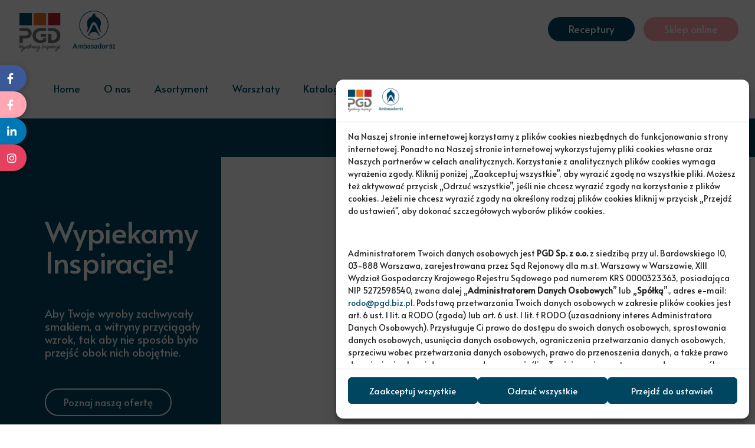

--- FILE ---
content_type: text/html; charset=UTF-8
request_url: https://pgd.biz.pl/
body_size: 42555
content:
<!DOCTYPE html>
<html lang="pl-PL" class="no-js" itemscope itemtype="https://schema.org/WebPage">

<head>

<meta charset="UTF-8" />
<meta name="description" content="Just another WordPress site"/>
<link rel="alternate" hreflang="pl-PL" href="https://pgd.biz.pl/"/>
<meta name='robots' content='index, follow, max-image-preview:large, max-snippet:-1, max-video-preview:-1' />
<meta name="format-detection" content="telephone=no">
<meta name="viewport" content="width=device-width, initial-scale=1, maximum-scale=1" />
<link rel="shortcut icon" href="https://serwer1312470.home.pl/wp-content/uploads/2025/04/favicon.png" type="image/x-icon" />

<!-- Google Tag Manager by PYS -->
<script data-cfasync="false" data-pagespeed-no-defer>
	var pys_datalayer_name = "dataLayer";
	window.dataLayer = window.dataLayer || [];</script> 
<!-- End Google Tag Manager by PYS -->
	<!-- This site is optimized with the Yoast SEO Premium plugin v26.7 (Yoast SEO v26.8) - https://yoast.com/product/yoast-seo-premium-wordpress/ -->
	<title>Produkty dla cukiernictwa, piekarstwa oraz HoReCa - dystrybucja</title>
	<meta name="description" content="Poznaj produkty dla cukiernictwa i piekarstwa - mieszanki cukiernicze i piekarskie, produkty do lodów, czekolady, przetwory, ciasta mrożone." />
	<link rel="canonical" href="https://pgd.biz.pl/" />
	<meta property="og:locale" content="pl_PL" />
	<meta property="og:type" content="website" />
	<meta property="og:title" content="Home" />
	<meta property="og:description" content="Poznaj produkty dla cukiernictwa i piekarstwa - mieszanki cukiernicze i piekarskie, produkty do lodów, czekolady, przetwory, ciasta mrożone." />
	<meta property="og:url" content="https://pgd.biz.pl/" />
	<meta property="og:site_name" content="PGD sp. z o.o." />
	<meta property="article:publisher" content="https://www.facebook.com/pgdwypiekamyinspiracje" />
	<meta property="article:modified_time" content="2026-01-12T07:13:51+00:00" />
	<meta property="og:image" content="https://pgd.biz.pl/wp-content/uploads/2025/04/cropped-Loga-PGD_AMB-haslo_POZIOM_kolor.jpg" />
	<meta property="og:image:width" content="1927" />
	<meta property="og:image:height" content="832" />
	<meta property="og:image:type" content="image/jpeg" />
	<meta name="twitter:card" content="summary_large_image" />
	<script type="application/ld+json" class="yoast-schema-graph">{"@context":"https://schema.org","@graph":[{"@type":"WebPage","@id":"https://pgd.biz.pl/","url":"https://pgd.biz.pl/","name":"Produkty dla cukiernictwa, piekarstwa oraz HoReCa - dystrybucja","isPartOf":{"@id":"https://pgd.biz.pl/#website"},"about":{"@id":"https://pgd.biz.pl/#organization"},"datePublished":"2020-03-31T14:56:48+00:00","dateModified":"2026-01-12T07:13:51+00:00","description":"Poznaj produkty dla cukiernictwa i piekarstwa - mieszanki cukiernicze i piekarskie, produkty do lodów, czekolady, przetwory, ciasta mrożone.","breadcrumb":{"@id":"https://pgd.biz.pl/#breadcrumb"},"inLanguage":"pl-PL","potentialAction":[{"@type":"ReadAction","target":["https://pgd.biz.pl/"]}]},{"@type":"BreadcrumbList","@id":"https://pgd.biz.pl/#breadcrumb","itemListElement":[{"@type":"ListItem","position":1,"name":"Strona główna"}]},{"@type":"WebSite","@id":"https://pgd.biz.pl/#website","url":"https://pgd.biz.pl/","name":"PGD sp. z o.o.","description":"Wypiekamy Inspiracje","publisher":{"@id":"https://pgd.biz.pl/#organization"},"alternateName":"Dystrybutor produktów dla cukiernictwa i piekarstwa","potentialAction":[{"@type":"SearchAction","target":{"@type":"EntryPoint","urlTemplate":"https://pgd.biz.pl/?s={search_term_string}"},"query-input":{"@type":"PropertyValueSpecification","valueRequired":true,"valueName":"search_term_string"}}],"inLanguage":"pl-PL"},{"@type":"Organization","@id":"https://pgd.biz.pl/#organization","name":"PGD sp. z o.o.","alternateName":"Dystrybutor produktów dla cukiernictwa i piekarstwa","url":"https://pgd.biz.pl/","logo":{"@type":"ImageObject","inLanguage":"pl-PL","@id":"https://pgd.biz.pl/#/schema/logo/image/","url":"https://pgd.biz.pl/wp-content/uploads/2025/04/cropped-Loga-PGD_AMB-haslo_POZIOM_kolor.jpg","contentUrl":"https://pgd.biz.pl/wp-content/uploads/2025/04/cropped-Loga-PGD_AMB-haslo_POZIOM_kolor.jpg","width":1927,"height":832,"caption":"PGD sp. z o.o."},"image":{"@id":"https://pgd.biz.pl/#/schema/logo/image/"},"sameAs":["https://www.facebook.com/pgdwypiekamyinspiracje","https://www.facebook.com/republikasmaku92","https://www.instagram.com/pgd_wypiekamy_inspiracje","https://www.instagram.com/republikasmaku92","https://www.linkedin.com/company/pgd-sp-z-o-o"]}]}</script>
	<!-- / Yoast SEO Premium plugin. -->


<script type='application/javascript'  id='pys-version-script'>console.log('PixelYourSite Free version 11.1.5.2');</script>
<link rel='dns-prefetch' href='//www.googletagmanager.com' />
<link rel='dns-prefetch' href='//fonts.googleapis.com' />
<style id='wp-img-auto-sizes-contain-inline-css' type='text/css'>
img:is([sizes=auto i],[sizes^="auto," i]){contain-intrinsic-size:3000px 1500px}
/*# sourceURL=wp-img-auto-sizes-contain-inline-css */
</style>
<style id='wp-block-library-inline-css' type='text/css'>
:root{--wp-block-synced-color:#7a00df;--wp-block-synced-color--rgb:122,0,223;--wp-bound-block-color:var(--wp-block-synced-color);--wp-editor-canvas-background:#ddd;--wp-admin-theme-color:#007cba;--wp-admin-theme-color--rgb:0,124,186;--wp-admin-theme-color-darker-10:#006ba1;--wp-admin-theme-color-darker-10--rgb:0,107,160.5;--wp-admin-theme-color-darker-20:#005a87;--wp-admin-theme-color-darker-20--rgb:0,90,135;--wp-admin-border-width-focus:2px}@media (min-resolution:192dpi){:root{--wp-admin-border-width-focus:1.5px}}.wp-element-button{cursor:pointer}:root .has-very-light-gray-background-color{background-color:#eee}:root .has-very-dark-gray-background-color{background-color:#313131}:root .has-very-light-gray-color{color:#eee}:root .has-very-dark-gray-color{color:#313131}:root .has-vivid-green-cyan-to-vivid-cyan-blue-gradient-background{background:linear-gradient(135deg,#00d084,#0693e3)}:root .has-purple-crush-gradient-background{background:linear-gradient(135deg,#34e2e4,#4721fb 50%,#ab1dfe)}:root .has-hazy-dawn-gradient-background{background:linear-gradient(135deg,#faaca8,#dad0ec)}:root .has-subdued-olive-gradient-background{background:linear-gradient(135deg,#fafae1,#67a671)}:root .has-atomic-cream-gradient-background{background:linear-gradient(135deg,#fdd79a,#004a59)}:root .has-nightshade-gradient-background{background:linear-gradient(135deg,#330968,#31cdcf)}:root .has-midnight-gradient-background{background:linear-gradient(135deg,#020381,#2874fc)}:root{--wp--preset--font-size--normal:16px;--wp--preset--font-size--huge:42px}.has-regular-font-size{font-size:1em}.has-larger-font-size{font-size:2.625em}.has-normal-font-size{font-size:var(--wp--preset--font-size--normal)}.has-huge-font-size{font-size:var(--wp--preset--font-size--huge)}.has-text-align-center{text-align:center}.has-text-align-left{text-align:left}.has-text-align-right{text-align:right}.has-fit-text{white-space:nowrap!important}#end-resizable-editor-section{display:none}.aligncenter{clear:both}.items-justified-left{justify-content:flex-start}.items-justified-center{justify-content:center}.items-justified-right{justify-content:flex-end}.items-justified-space-between{justify-content:space-between}.screen-reader-text{border:0;clip-path:inset(50%);height:1px;margin:-1px;overflow:hidden;padding:0;position:absolute;width:1px;word-wrap:normal!important}.screen-reader-text:focus{background-color:#ddd;clip-path:none;color:#444;display:block;font-size:1em;height:auto;left:5px;line-height:normal;padding:15px 23px 14px;text-decoration:none;top:5px;width:auto;z-index:100000}html :where(.has-border-color){border-style:solid}html :where([style*=border-top-color]){border-top-style:solid}html :where([style*=border-right-color]){border-right-style:solid}html :where([style*=border-bottom-color]){border-bottom-style:solid}html :where([style*=border-left-color]){border-left-style:solid}html :where([style*=border-width]){border-style:solid}html :where([style*=border-top-width]){border-top-style:solid}html :where([style*=border-right-width]){border-right-style:solid}html :where([style*=border-bottom-width]){border-bottom-style:solid}html :where([style*=border-left-width]){border-left-style:solid}html :where(img[class*=wp-image-]){height:auto;max-width:100%}:where(figure){margin:0 0 1em}html :where(.is-position-sticky){--wp-admin--admin-bar--position-offset:var(--wp-admin--admin-bar--height,0px)}@media screen and (max-width:600px){html :where(.is-position-sticky){--wp-admin--admin-bar--position-offset:0px}}

/*# sourceURL=wp-block-library-inline-css */
</style><style id='global-styles-inline-css' type='text/css'>
:root{--wp--preset--aspect-ratio--square: 1;--wp--preset--aspect-ratio--4-3: 4/3;--wp--preset--aspect-ratio--3-4: 3/4;--wp--preset--aspect-ratio--3-2: 3/2;--wp--preset--aspect-ratio--2-3: 2/3;--wp--preset--aspect-ratio--16-9: 16/9;--wp--preset--aspect-ratio--9-16: 9/16;--wp--preset--color--black: #000000;--wp--preset--color--cyan-bluish-gray: #abb8c3;--wp--preset--color--white: #ffffff;--wp--preset--color--pale-pink: #f78da7;--wp--preset--color--vivid-red: #cf2e2e;--wp--preset--color--luminous-vivid-orange: #ff6900;--wp--preset--color--luminous-vivid-amber: #fcb900;--wp--preset--color--light-green-cyan: #7bdcb5;--wp--preset--color--vivid-green-cyan: #00d084;--wp--preset--color--pale-cyan-blue: #8ed1fc;--wp--preset--color--vivid-cyan-blue: #0693e3;--wp--preset--color--vivid-purple: #9b51e0;--wp--preset--gradient--vivid-cyan-blue-to-vivid-purple: linear-gradient(135deg,rgb(6,147,227) 0%,rgb(155,81,224) 100%);--wp--preset--gradient--light-green-cyan-to-vivid-green-cyan: linear-gradient(135deg,rgb(122,220,180) 0%,rgb(0,208,130) 100%);--wp--preset--gradient--luminous-vivid-amber-to-luminous-vivid-orange: linear-gradient(135deg,rgb(252,185,0) 0%,rgb(255,105,0) 100%);--wp--preset--gradient--luminous-vivid-orange-to-vivid-red: linear-gradient(135deg,rgb(255,105,0) 0%,rgb(207,46,46) 100%);--wp--preset--gradient--very-light-gray-to-cyan-bluish-gray: linear-gradient(135deg,rgb(238,238,238) 0%,rgb(169,184,195) 100%);--wp--preset--gradient--cool-to-warm-spectrum: linear-gradient(135deg,rgb(74,234,220) 0%,rgb(151,120,209) 20%,rgb(207,42,186) 40%,rgb(238,44,130) 60%,rgb(251,105,98) 80%,rgb(254,248,76) 100%);--wp--preset--gradient--blush-light-purple: linear-gradient(135deg,rgb(255,206,236) 0%,rgb(152,150,240) 100%);--wp--preset--gradient--blush-bordeaux: linear-gradient(135deg,rgb(254,205,165) 0%,rgb(254,45,45) 50%,rgb(107,0,62) 100%);--wp--preset--gradient--luminous-dusk: linear-gradient(135deg,rgb(255,203,112) 0%,rgb(199,81,192) 50%,rgb(65,88,208) 100%);--wp--preset--gradient--pale-ocean: linear-gradient(135deg,rgb(255,245,203) 0%,rgb(182,227,212) 50%,rgb(51,167,181) 100%);--wp--preset--gradient--electric-grass: linear-gradient(135deg,rgb(202,248,128) 0%,rgb(113,206,126) 100%);--wp--preset--gradient--midnight: linear-gradient(135deg,rgb(2,3,129) 0%,rgb(40,116,252) 100%);--wp--preset--font-size--small: 13px;--wp--preset--font-size--medium: 20px;--wp--preset--font-size--large: 36px;--wp--preset--font-size--x-large: 42px;--wp--preset--spacing--20: 0.44rem;--wp--preset--spacing--30: 0.67rem;--wp--preset--spacing--40: 1rem;--wp--preset--spacing--50: 1.5rem;--wp--preset--spacing--60: 2.25rem;--wp--preset--spacing--70: 3.38rem;--wp--preset--spacing--80: 5.06rem;--wp--preset--shadow--natural: 6px 6px 9px rgba(0, 0, 0, 0.2);--wp--preset--shadow--deep: 12px 12px 50px rgba(0, 0, 0, 0.4);--wp--preset--shadow--sharp: 6px 6px 0px rgba(0, 0, 0, 0.2);--wp--preset--shadow--outlined: 6px 6px 0px -3px rgb(255, 255, 255), 6px 6px rgb(0, 0, 0);--wp--preset--shadow--crisp: 6px 6px 0px rgb(0, 0, 0);}:where(.is-layout-flex){gap: 0.5em;}:where(.is-layout-grid){gap: 0.5em;}body .is-layout-flex{display: flex;}.is-layout-flex{flex-wrap: wrap;align-items: center;}.is-layout-flex > :is(*, div){margin: 0;}body .is-layout-grid{display: grid;}.is-layout-grid > :is(*, div){margin: 0;}:where(.wp-block-columns.is-layout-flex){gap: 2em;}:where(.wp-block-columns.is-layout-grid){gap: 2em;}:where(.wp-block-post-template.is-layout-flex){gap: 1.25em;}:where(.wp-block-post-template.is-layout-grid){gap: 1.25em;}.has-black-color{color: var(--wp--preset--color--black) !important;}.has-cyan-bluish-gray-color{color: var(--wp--preset--color--cyan-bluish-gray) !important;}.has-white-color{color: var(--wp--preset--color--white) !important;}.has-pale-pink-color{color: var(--wp--preset--color--pale-pink) !important;}.has-vivid-red-color{color: var(--wp--preset--color--vivid-red) !important;}.has-luminous-vivid-orange-color{color: var(--wp--preset--color--luminous-vivid-orange) !important;}.has-luminous-vivid-amber-color{color: var(--wp--preset--color--luminous-vivid-amber) !important;}.has-light-green-cyan-color{color: var(--wp--preset--color--light-green-cyan) !important;}.has-vivid-green-cyan-color{color: var(--wp--preset--color--vivid-green-cyan) !important;}.has-pale-cyan-blue-color{color: var(--wp--preset--color--pale-cyan-blue) !important;}.has-vivid-cyan-blue-color{color: var(--wp--preset--color--vivid-cyan-blue) !important;}.has-vivid-purple-color{color: var(--wp--preset--color--vivid-purple) !important;}.has-black-background-color{background-color: var(--wp--preset--color--black) !important;}.has-cyan-bluish-gray-background-color{background-color: var(--wp--preset--color--cyan-bluish-gray) !important;}.has-white-background-color{background-color: var(--wp--preset--color--white) !important;}.has-pale-pink-background-color{background-color: var(--wp--preset--color--pale-pink) !important;}.has-vivid-red-background-color{background-color: var(--wp--preset--color--vivid-red) !important;}.has-luminous-vivid-orange-background-color{background-color: var(--wp--preset--color--luminous-vivid-orange) !important;}.has-luminous-vivid-amber-background-color{background-color: var(--wp--preset--color--luminous-vivid-amber) !important;}.has-light-green-cyan-background-color{background-color: var(--wp--preset--color--light-green-cyan) !important;}.has-vivid-green-cyan-background-color{background-color: var(--wp--preset--color--vivid-green-cyan) !important;}.has-pale-cyan-blue-background-color{background-color: var(--wp--preset--color--pale-cyan-blue) !important;}.has-vivid-cyan-blue-background-color{background-color: var(--wp--preset--color--vivid-cyan-blue) !important;}.has-vivid-purple-background-color{background-color: var(--wp--preset--color--vivid-purple) !important;}.has-black-border-color{border-color: var(--wp--preset--color--black) !important;}.has-cyan-bluish-gray-border-color{border-color: var(--wp--preset--color--cyan-bluish-gray) !important;}.has-white-border-color{border-color: var(--wp--preset--color--white) !important;}.has-pale-pink-border-color{border-color: var(--wp--preset--color--pale-pink) !important;}.has-vivid-red-border-color{border-color: var(--wp--preset--color--vivid-red) !important;}.has-luminous-vivid-orange-border-color{border-color: var(--wp--preset--color--luminous-vivid-orange) !important;}.has-luminous-vivid-amber-border-color{border-color: var(--wp--preset--color--luminous-vivid-amber) !important;}.has-light-green-cyan-border-color{border-color: var(--wp--preset--color--light-green-cyan) !important;}.has-vivid-green-cyan-border-color{border-color: var(--wp--preset--color--vivid-green-cyan) !important;}.has-pale-cyan-blue-border-color{border-color: var(--wp--preset--color--pale-cyan-blue) !important;}.has-vivid-cyan-blue-border-color{border-color: var(--wp--preset--color--vivid-cyan-blue) !important;}.has-vivid-purple-border-color{border-color: var(--wp--preset--color--vivid-purple) !important;}.has-vivid-cyan-blue-to-vivid-purple-gradient-background{background: var(--wp--preset--gradient--vivid-cyan-blue-to-vivid-purple) !important;}.has-light-green-cyan-to-vivid-green-cyan-gradient-background{background: var(--wp--preset--gradient--light-green-cyan-to-vivid-green-cyan) !important;}.has-luminous-vivid-amber-to-luminous-vivid-orange-gradient-background{background: var(--wp--preset--gradient--luminous-vivid-amber-to-luminous-vivid-orange) !important;}.has-luminous-vivid-orange-to-vivid-red-gradient-background{background: var(--wp--preset--gradient--luminous-vivid-orange-to-vivid-red) !important;}.has-very-light-gray-to-cyan-bluish-gray-gradient-background{background: var(--wp--preset--gradient--very-light-gray-to-cyan-bluish-gray) !important;}.has-cool-to-warm-spectrum-gradient-background{background: var(--wp--preset--gradient--cool-to-warm-spectrum) !important;}.has-blush-light-purple-gradient-background{background: var(--wp--preset--gradient--blush-light-purple) !important;}.has-blush-bordeaux-gradient-background{background: var(--wp--preset--gradient--blush-bordeaux) !important;}.has-luminous-dusk-gradient-background{background: var(--wp--preset--gradient--luminous-dusk) !important;}.has-pale-ocean-gradient-background{background: var(--wp--preset--gradient--pale-ocean) !important;}.has-electric-grass-gradient-background{background: var(--wp--preset--gradient--electric-grass) !important;}.has-midnight-gradient-background{background: var(--wp--preset--gradient--midnight) !important;}.has-small-font-size{font-size: var(--wp--preset--font-size--small) !important;}.has-medium-font-size{font-size: var(--wp--preset--font-size--medium) !important;}.has-large-font-size{font-size: var(--wp--preset--font-size--large) !important;}.has-x-large-font-size{font-size: var(--wp--preset--font-size--x-large) !important;}
/*# sourceURL=global-styles-inline-css */
</style>

<style id='classic-theme-styles-inline-css' type='text/css'>
/*! This file is auto-generated */
.wp-block-button__link{color:#fff;background-color:#32373c;border-radius:9999px;box-shadow:none;text-decoration:none;padding:calc(.667em + 2px) calc(1.333em + 2px);font-size:1.125em}.wp-block-file__button{background:#32373c;color:#fff;text-decoration:none}
/*# sourceURL=/wp-includes/css/classic-themes.min.css */
</style>
<link rel='stylesheet' id='contact-form-7-css' href='https://pgd.biz.pl/wp-content/plugins/contact-form-7/includes/css/styles.css?ver=6.1.4' type='text/css' media='all' />
<link rel='stylesheet' id='mailerlite_forms.css-css' href='https://pgd.biz.pl/wp-content/plugins/official-mailerlite-sign-up-forms/assets/css/mailerlite_forms.css?ver=1.7.18' type='text/css' media='all' />
<link rel='stylesheet' id='cmplz-general-css' href='https://pgd.biz.pl/wp-content/plugins/complianz-gdpr/assets/css/cookieblocker.min.css?ver=1766000341' type='text/css' media='all' />
<link rel='stylesheet' id='wpcf-swiper-css' href='https://pgd.biz.pl/wp-content/plugins/wp-carousel-free/public/css/swiper-bundle.min.css?ver=2.7.10' type='text/css' media='all' />
<link rel='stylesheet' id='wp-carousel-free-fontawesome-css' href='https://pgd.biz.pl/wp-content/plugins/wp-carousel-free/public/css/font-awesome.min.css?ver=2.7.10' type='text/css' media='all' />
<link rel='stylesheet' id='wpcf-fancybox-popup-css' href='https://pgd.biz.pl/wp-content/plugins/wp-carousel-free/public/css/jquery.fancybox.min.css?ver=2.7.10' type='text/css' media='all' />
<link rel='stylesheet' id='wp-carousel-free-css' href='https://pgd.biz.pl/wp-content/plugins/wp-carousel-free/public/css/wp-carousel-free-public.min.css?ver=2.7.10' type='text/css' media='all' />
<style id='wp-carousel-free-inline-css' type='text/css'>
.sp-wp-carousel-free-id-372.wpcf-fancybox-wrapper .fancybox-bg{background: #0b0b0b;opacity: 0.8;}.sp-wp-carousel-free-id-372.wpcf-fancybox-wrapper .fancybox-navigation .fancybox-button .wpcp-fancybox-nav-arrow i {color: #ccc;}.sp-wp-carousel-free-id-372.wpcf-fancybox-wrapper .fancybox-navigation .fancybox-button .wpcp-fancybox-nav-arrow i:hover {color: #fff;}.sp-wp-carousel-free-id-372.wpcf-fancybox-wrapper .fancybox-navigation .fancybox-button {background: #1e1e1e;}.sp-wp-carousel-free-id-372.wpcf-fancybox-wrapper .fancybox-navigation .fancybox-button:hover {background: #1e1e1e;}#sp-wp-carousel-free-id-372 .wpcp-swiper-dots {margin: 40px 0px 0px 0px;}.wpcp-wrapper-372 .swiper-wrapper .swiper-slide-kenburn, .wpcp-wrapper-372 .swiper-wrapper, .wpcp-wrapper-372 .wpcpro-row{align-items: center;}#sp-wp-carousel-free-id-372 .wpcp-single-item {box-shadow: 0px 0px 0px 0px #dddddd;transition: all .3s;margin: 0px;}#sp-wp-carousel-free-id-372.swiper-flip .wpcp-single-item{margin: 0!important;}#sp-wp-carousel-free-id-372 .wpcp-single-item:hover {box-shadow: 0px 0px 0px 0px #dddddd;}#sp-wp-carousel-free-id-372.sp-wpcp-372 .wpcp-single-item {border: 0px solid #ffffff;}#sp-wp-carousel-free-id-372.wpcp-carousel-section.sp-wpcp-372 .swiper-button-prev,#sp-wp-carousel-free-id-372.wpcp-carousel-section.sp-wpcp-372 .swiper-button-next,#sp-wp-carousel-free-id-372.wpcp-carousel-section.sp-wpcp-372 .swiper-button-prev:hover,#sp-wp-carousel-free-id-372.wpcp-carousel-section.sp-wpcp-372 .swiper-button-next:hover {font-size: 18px ; font-weight: 400;}#sp-wp-carousel-free-id-372.sp-wpcp-372 .swiper-button-prev,#sp-wp-carousel-free-id-372.sp-wpcp-372 .swiper-button-next,#sp-wp-carousel-free-id-372.sp-wpcp-372 .swiper-button-prev:hover,#sp-wp-carousel-free-id-372.sp-wpcp-372 .swiper-button-next:hover {background: none;border: none;font-size: 30px;}#sp-wp-carousel-free-id-372.sp-wpcp-372 .swiper-button-prev i,#sp-wp-carousel-free-id-372.sp-wpcp-372 .swiper-button-next i {color: #aaa;}#sp-wp-carousel-free-id-372.sp-wpcp-372 .swiper-button-prev i:hover,#sp-wp-carousel-free-id-372.sp-wpcp-372 .swiper-button-next i:hover {color: #178087;} #sp-wp-carousel-free-id-372.sp-wpcp-372.wpcp-image-carousel .wpcp-single-item:hover img, #sp-wp-carousel-free-id-372.sp-wpcp-372.wpcp-post-carousel .wpcp-single-item:hover img, #sp-wp-carousel-free-id-372.sp-wpcp-372.wpcp-product-carousel .wpcp-single-item:hover img{-webkit-transform: scale(1.2);-moz-transform: scale(1.2);transform: scale(1.2);}@media screen and (max-width: 479px) {#sp-wp-carousel-free-id-372.nav-vertical-center {padding: 0;margin:0;}#sp-wp-carousel-free-id-372.nav-vertical-center .wpcp-next-button,#sp-wp-carousel-free-id-372.nav-vertical-center .wpcp-prev-button {display: none;}}#sp-wp-carousel-free-id-372 .wpcpro-row>[class*="wpcpro-col-"] { padding: 0 10px; padding-bottom: 20px;} #sp-wp-carousel-free-id-372 .swiper-slide .single-item-fade:not(:last-child) { margin-right: 20px;}@media (min-width: 480px) { .wpcpro-row .wpcpro-col-sm-1 { flex: 0 0 100%; max-width: 100%; } .wpcpro-row .wpcpro-col-sm-2 { flex: 0 0 50%; max-width: 50%; } .wpcpro-row .wpcpro-col-sm-2-5 { flex: 0 0 75%; max-width: 75%; } .wpcpro-row .wpcpro-col-sm-3 { flex: 0 0 33.333%; max-width: 33.333%; } .wpcpro-row .wpcpro-col-sm-4 { flex: 0 0 25%; max-width: 25%; } .wpcpro-row .wpcpro-col-sm-5 { flex: 0 0 20%; max-width: 20%; } .wpcpro-row .wpcpro-col-sm-6 { flex: 0 0 16.66666666666667%; max-width: 16.66666666666667%; } .wpcpro-row .wpcpro-col-sm-7 { flex: 0 0 14.28571428%; max-width: 14.28571428%; } .wpcpro-row .wpcpro-col-sm-8 { flex: 0 0 12.5%; max-width: 12.5%; } } @media (max-width: 480px) { .wpcpro-row .wpcpro-col-xs-1 { flex: 0 0 100%; max-width: 100%; } .wpcpro-row .wpcpro-col-xs-2 { flex: 0 0 50%; max-width: 50%; } .wpcpro-row .wpcpro-col-xs-3 { flex: 0 0 33.222%; max-width: 33.222%; } .wpcpro-row .wpcpro-col-xs-4 { flex: 0 0 25%; max-width: 25%; } .wpcpro-row .wpcpro-col-xs-5 { flex: 0 0 20%; max-width: 20%; } .wpcpro-row .wpcpro-col-xs-6 { flex: 0 0 16.6667%; max-width: 16.6667%; } .wpcpro-row .wpcpro-col-xs-7 { flex: 0 0 14.28571428%; max-width: 14.28571428%; } .wpcpro-row .wpcpro-col-xs-8 { flex: 0 0 12.5%; max-width: 12.5%; } } @media (min-width: 736px) { .wpcpro-row .wpcpro-col-md-1 { flex: 0 0 100%; max-width: 100%; } .wpcpro-row .wpcpro-col-md-2 { flex: 0 0 50%; max-width: 50%; } .wpcpro-row .wpcpro-col-md-2-5 { flex: 0 0 75%; max-width: 75%; } .wpcpro-row .wpcpro-col-md-3 { flex: 0 0 33.333%; max-width: 33.333%; } .wpcpro-row .wpcpro-col-md-4 { flex: 0 0 25%; max-width: 25%; } .wpcpro-row .wpcpro-col-md-5 { flex: 0 0 20%; max-width: 20%; } .wpcpro-row .wpcpro-col-md-6 { flex: 0 0 16.66666666666667%; max-width: 16.66666666666667%; } .wpcpro-row .wpcpro-col-md-7 { flex: 0 0 14.28571428%; max-width: 14.28571428%; } .wpcpro-row .wpcpro-col-md-8 { flex: 0 0 12.5%; max-width: 12.5%; } } @media (min-width: 980px) { .wpcpro-row .wpcpro-col-lg-1 { flex: 0 0 100%; max-width: 100%; } .wpcpro-row .wpcpro-col-lg-2 { flex: 0 0 50%; max-width: 50%; } .wpcpro-row .wpcpro-col-lg-3 { flex: 0 0 33.222%; max-width: 33.222%; } .wpcpro-row .wpcpro-col-lg-4 { flex: 0 0 25%; max-width: 25%; } .wpcpro-row .wpcpro-col-lg-5 { flex: 0 0 20%; max-width: 20%; } .wpcpro-row .wpcpro-col-lg-6 { flex: 0 0 16.6667%; max-width: 16.6667%; } .wpcpro-row .wpcpro-col-lg-7 { flex: 0 0 14.28571428%; max-width: 14.28571428%; } .wpcpro-row .wpcpro-col-lg-8 { flex: 0 0 12.5%; max-width: 12.5%; } } @media (min-width: 1200px) { .wpcpro-row .wpcpro-col-xl-1 { flex: 0 0 100%; max-width: 100%; } .wpcpro-row .wpcpro-col-xl-2 { flex: 0 0 50%; max-width: 50%; } .wpcpro-row .wpcpro-col-xl-3 { flex: 0 0 33.22222222%; max-width: 33.22222222%; } .wpcpro-row .wpcpro-col-xl-4 { flex: 0 0 25%; max-width: 25%; } .wpcpro-row .wpcpro-col-xl-5 { flex: 0 0 20%; max-width: 20%; } .wpcpro-row .wpcpro-col-xl-6 { flex: 0 0 16.66667%; max-width: 16.66667%; } .wpcpro-row .wpcpro-col-xl-7 { flex: 0 0 14.28571428%; max-width: 14.28571428%; } .wpcpro-row .wpcpro-col-xl-8 { flex: 0 0 12.5%; max-width: 12.5%; } }
/*# sourceURL=wp-carousel-free-inline-css */
</style>
<link rel='stylesheet' id='mfn-be-css' href='https://pgd.biz.pl/wp-content/themes/betheme/css/be.css?ver=24.0.2' type='text/css' media='all' />
<link rel='stylesheet' id='mfn-animations-css' href='https://pgd.biz.pl/wp-content/themes/betheme/assets/animations/animations.min.css?ver=24.0.2' type='text/css' media='all' />
<link rel='stylesheet' id='mfn-font-awesome-css' href='https://pgd.biz.pl/wp-content/themes/betheme/fonts/fontawesome/fontawesome.css?ver=24.0.2' type='text/css' media='all' />
<link rel='stylesheet' id='mfn-jplayer-css' href='https://pgd.biz.pl/wp-content/themes/betheme/assets/jplayer/css/jplayer.blue.monday.css?ver=24.0.2' type='text/css' media='all' />
<link rel='stylesheet' id='mfn-responsive-css' href='https://pgd.biz.pl/wp-content/themes/betheme/css/responsive.css?ver=24.0.2' type='text/css' media='all' />
<link rel='stylesheet' id='mfn-fonts-css' href='https://fonts.googleapis.com/css?family=Alata%3A1%2C300%2C400%2C400italic%2C500%2C700%2C700italic&#038;display=swap&#038;ver=6.9' type='text/css' media='all' />
<style id='mfn-dynamic-inline-css' type='text/css'>
#Top_bar,#Header_creative{background-image:url(/wp-content/uploads/2020/04/bistro4-topbarbg.png);background-repeat:repeat-x;background-position:center bottom}
html{background-color: #ffffff;}#Wrapper,#Content{background-color: #ffffff;}body:not(.template-slider) #Header{min-height: 250px;}body.header-below:not(.template-slider) #Header{padding-top: 250px;}#Footer .widgets_wrapper {padding: 70px ;}body, button, span.date_label, .timeline_items li h3 span, input[type="submit"], input[type="reset"], input[type="button"],input[type="text"], input[type="password"], input[type="tel"], input[type="email"], textarea, select, .offer_li .title h3 {font-family: "Alata", Helvetica, Arial, sans-serif;}#menu > ul > li > a, a.action_button, #overlay-menu ul li a {font-family: "Alata", Helvetica, Arial, sans-serif;}#Subheader .title {font-family: "Alata", Helvetica, Arial, sans-serif;}h1, h2, h3, h4, .text-logo #logo {font-family: "Alata", Helvetica, Arial, sans-serif;}h5, h6 {font-family: "Alata", Helvetica, Arial, sans-serif;}blockquote {font-family: "Alata", Helvetica, Arial, sans-serif;}.chart_box .chart .num, .counter .desc_wrapper .number-wrapper, .how_it_works .image .number,.pricing-box .plan-header .price, .quick_fact .number-wrapper, .woocommerce .product div.entry-summary .price {font-family: "Alata", Helvetica, Arial, sans-serif;}body {font-size: 17px;line-height: 30px;font-weight: 400;letter-spacing: 0px;}.big {font-size: 18px;line-height: 31px;font-weight: 400;letter-spacing: 0px;}#menu > ul > li > a, a.action_button, #overlay-menu ul li a{font-size: 17px;font-weight: 400;letter-spacing: 0px;}#overlay-menu ul li a{line-height: 25.5px;}#Subheader .title {font-size: 30px;line-height: 35px;font-weight: 400;letter-spacing: 1px;font-style: italic;}h1, .text-logo #logo {font-size: 48px;line-height: 50px;font-weight: 700;letter-spacing: 0px;}h2 {font-size: 70px;line-height: 70px;font-weight: 700;letter-spacing: 0px;}h3 {font-size: 30px;line-height: 40px;font-weight: 700;letter-spacing: 0px;}h4 {font-size: 20px;line-height: 30px;font-weight: 700;letter-spacing: 0px;}h5 {font-size: 18px;line-height: 31px;font-weight: 700;letter-spacing: 0px;}h6 {font-size: 15px;line-height: 28px;font-weight: 700;letter-spacing: 0px;}#Intro .intro-title {font-size: 70px;line-height: 70px;font-weight: 400;letter-spacing: 0px;}@media only screen and (min-width: 768px) and (max-width: 959px){body {font-size: 14px;line-height: 26px;letter-spacing: 0px;}.big {font-size: 15px;line-height: 26px;letter-spacing: 0px;}#menu > ul > li > a, a.action_button, #overlay-menu ul li a {font-size: 14px;letter-spacing: 0px;}#overlay-menu ul li a{line-height: 21px;letter-spacing: 0px;}#Subheader .title {font-size: 26px;line-height: 30px;letter-spacing: 1px;}h1, .text-logo #logo {font-size: 41px;line-height: 43px;letter-spacing: 0px;}h2 {font-size: 60px;line-height: 60px;letter-spacing: 0px;}h3 {font-size: 26px;line-height: 34px;letter-spacing: 0px;}h4 {font-size: 17px;line-height: 26px;letter-spacing: 0px;}h5 {font-size: 15px;line-height: 26px;letter-spacing: 0px;}h6 {font-size: 13px;line-height: 24px;letter-spacing: 0px;}#Intro .intro-title {font-size: 60px;line-height: 60px;letter-spacing: 0px;}blockquote { font-size: 15px;}.chart_box .chart .num { font-size: 45px; line-height: 45px; }.counter .desc_wrapper .number-wrapper { font-size: 45px; line-height: 45px;}.counter .desc_wrapper .title { font-size: 14px; line-height: 18px;}.faq .question .title { font-size: 14px; }.fancy_heading .title { font-size: 38px; line-height: 38px; }.offer .offer_li .desc_wrapper .title h3 { font-size: 32px; line-height: 32px; }.offer_thumb_ul li.offer_thumb_li .desc_wrapper .title h3 {font-size: 32px; line-height: 32px; }.pricing-box .plan-header h2 { font-size: 27px; line-height: 27px; }.pricing-box .plan-header .price > span { font-size: 40px; line-height: 40px; }.pricing-box .plan-header .price sup.currency { font-size: 18px; line-height: 18px; }.pricing-box .plan-header .price sup.period { font-size: 14px; line-height: 14px;}.quick_fact .number { font-size: 80px; line-height: 80px;}.trailer_box .desc h2 { font-size: 27px; line-height: 27px; }.widget > h3 { font-size: 17px; line-height: 20px; }}@media only screen and (min-width: 480px) and (max-width: 767px){body {font-size: 13px;line-height: 23px;letter-spacing: 0px;}.big {font-size: 14px;line-height: 23px;letter-spacing: 0px;}#menu > ul > li > a, a.action_button, #overlay-menu ul li a {font-size: 13px;letter-spacing: 0px;}#overlay-menu ul li a{line-height: 19.5px;letter-spacing: 0px;}#Subheader .title {font-size: 23px;line-height: 26px;letter-spacing: 1px;}h1, .text-logo #logo {font-size: 36px;line-height: 38px;letter-spacing: 0px;}h2 {font-size: 53px;line-height: 53px;letter-spacing: 0px;}h3 {font-size: 23px;line-height: 30px;letter-spacing: 0px;}h4 {font-size: 15px;line-height: 23px;letter-spacing: 0px;}h5 {font-size: 14px;line-height: 23px;letter-spacing: 0px;}h6 {font-size: 13px;line-height: 21px;letter-spacing: 0px;}#Intro .intro-title {font-size: 53px;line-height: 53px;letter-spacing: 0px;}blockquote { font-size: 14px;}.chart_box .chart .num { font-size: 40px; line-height: 40px; }.counter .desc_wrapper .number-wrapper { font-size: 40px; line-height: 40px;}.counter .desc_wrapper .title { font-size: 13px; line-height: 16px;}.faq .question .title { font-size: 13px; }.fancy_heading .title { font-size: 34px; line-height: 34px; }.offer .offer_li .desc_wrapper .title h3 { font-size: 28px; line-height: 28px; }.offer_thumb_ul li.offer_thumb_li .desc_wrapper .title h3 {font-size: 28px; line-height: 28px; }.pricing-box .plan-header h2 { font-size: 24px; line-height: 24px; }.pricing-box .plan-header .price > span { font-size: 34px; line-height: 34px; }.pricing-box .plan-header .price sup.currency { font-size: 16px; line-height: 16px; }.pricing-box .plan-header .price sup.period { font-size: 13px; line-height: 13px;}.quick_fact .number { font-size: 70px; line-height: 70px;}.trailer_box .desc h2 { font-size: 24px; line-height: 24px; }.widget > h3 { font-size: 16px; line-height: 19px; }}@media only screen and (max-width: 479px){body {font-size: 13px;line-height: 19px;letter-spacing: 0px;}.big {font-size: 13px;line-height: 19px;letter-spacing: 0px;}#menu > ul > li > a, a.action_button, #overlay-menu ul li a {font-size: 13px;letter-spacing: 0px;}#overlay-menu ul li a{line-height: 19.5px;letter-spacing: 0px;}#Subheader .title {font-size: 18px;line-height: 21px;letter-spacing: 1px;}h1, .text-logo #logo {font-size: 29px;line-height: 30px;letter-spacing: 0px;}h2 {font-size: 42px;line-height: 42px;letter-spacing: 0px;}h3 {font-size: 18px;line-height: 24px;letter-spacing: 0px;}h4 {font-size: 13px;line-height: 19px;letter-spacing: 0px;}h5 {font-size: 13px;line-height: 19px;letter-spacing: 0px;}h6 {font-size: 13px;line-height: 19px;letter-spacing: 0px;}#Intro .intro-title {font-size: 42px;line-height: 42px;letter-spacing: 0px;}blockquote { font-size: 13px;}.chart_box .chart .num { font-size: 35px; line-height: 35px; }.counter .desc_wrapper .number-wrapper { font-size: 35px; line-height: 35px;}.counter .desc_wrapper .title { font-size: 13px; line-height: 26px;}.faq .question .title { font-size: 13px; }.fancy_heading .title { font-size: 30px; line-height: 30px; }.offer .offer_li .desc_wrapper .title h3 { font-size: 26px; line-height: 26px; }.offer_thumb_ul li.offer_thumb_li .desc_wrapper .title h3 {font-size: 26px; line-height: 26px; }.pricing-box .plan-header h2 { font-size: 21px; line-height: 21px; }.pricing-box .plan-header .price > span { font-size: 32px; line-height: 32px; }.pricing-box .plan-header .price sup.currency { font-size: 14px; line-height: 14px; }.pricing-box .plan-header .price sup.period { font-size: 13px; line-height: 13px;}.quick_fact .number { font-size: 60px; line-height: 60px;}.trailer_box .desc h2 { font-size: 21px; line-height: 21px; }.widget > h3 { font-size: 15px; line-height: 18px; }}.with_aside .sidebar.columns {width: 23%;}.with_aside .sections_group {width: 77%;}.aside_both .sidebar.columns {width: 18%;}.aside_both .sidebar.sidebar-1{margin-left: -82%;}.aside_both .sections_group {width: 64%;margin-left: 18%;}@media only screen and (min-width:1240px){#Wrapper, .with_aside .content_wrapper {max-width: 1080px;}.section_wrapper, .container {max-width: 1060px;}.layout-boxed.header-boxed #Top_bar.is-sticky{max-width: 1080px;}}@media only screen and (max-width: 767px){.section_wrapper,.container,.four.columns .widget-area { max-width: 480px !important; }}.button-default .button, .button-flat .button, .button-round .button {background-color: #f7f7f7;color: #747474;}.button-stroke .button {border-color: #f7f7f7;color: #747474;}.button-stroke .button:hover{background-color: #f7f7f7;color: #fff;}.button-default .button_theme, .button-default button,.button-default input[type="button"], .button-default input[type="reset"], .button-default input[type="submit"],.button-flat .button_theme, .button-flat button,.button-flat input[type="button"], .button-flat input[type="reset"], .button-flat input[type="submit"],.button-round .button_theme, .button-round button,.button-round input[type="button"], .button-round input[type="reset"], .button-round input[type="submit"],.woocommerce #respond input#submit,.woocommerce a.button:not(.default),.woocommerce button.button,.woocommerce input.button,.woocommerce #respond input#submit:hover, .woocommerce a.button:hover, .woocommerce button.button:hover, .woocommerce input.button:hover{color: #ffffff;}.button-stroke .button_theme:hover,.button-stroke button:hover, .button-stroke input[type="submit"]:hover, .button-stroke input[type="reset"]:hover, .button-stroke input[type="button"]:hover,.button-stroke .woocommerce #respond input#submit:hover,.button-stroke .woocommerce a.button:not(.default):hover,.button-stroke .woocommerce button.button:hover,.button-stroke.woocommerce input.button:hover {color: #ffffff !important;}.button-stroke .button_theme:hover .button_icon i{color: #ffffff !important;}.button-default .single_add_to_cart_button, .button-flat .single_add_to_cart_button, .button-round .single_add_to_cart_button,.button-default .woocommerce .button:disabled, .button-flat .woocommerce .button:disabled, .button-round .woocommerce .button:disabled,.button-default .woocommerce .button.alt .button-flat .woocommerce .button.alt, .button-round .woocommerce .button.alt,.button-default a.remove, .button-flat a.remove, .button-round a.remove{color: #ffffff!important;}.action_button, .action_button:hover{background-color: #f7f7f7;color: #747474;}.button-stroke a.action_button{border-color: #f7f7f7;}.button-stroke a.action_button:hover{background-color: #f7f7f7!important;}.footer_button{color: #fa811e!important;background-color:transparent;box-shadow:none!important;}.footer_button:after{display:none!important;}.button-custom .button,.button-custom .action_button,.button-custom .footer_button,.button-custom button,.button-custom input[type="button"],.button-custom input[type="reset"],.button-custom input[type="submit"],.button-custom .woocommerce #respond input#submit,.button-custom .woocommerce a.button,.button-custom .woocommerce button.button,.button-custom .woocommerce input.button{font-family: Arial;font-size: 14px;line-height: 14px;font-weight: 400;letter-spacing: 0px;padding: 12px 20px 12px 20px;border-width: 0px;border-radius: 0px;}.button-custom .button{color: #626262;background-color: #dbdddf;border-color: transparent;}.button-custom .button:hover{color: #626262;background-color: #d3d3d3;border-color: transparent;}.button-custom .button_theme,.button-custom button,.button-custom input[type="button"],.button-custom input[type="reset"],.button-custom input[type="submit"],.button-custom .woocommerce #respond input#submit,.button-custom .woocommerce a.button:not(.default),.button-custom .woocommerce button.button,.button-custom .woocommerce input.button{color: #ffffff;background-color: #0095eb;border-color: transparent;}.button-custom .button_theme:hover,.button-custom button:hover,.button-custom input[type="button"]:hover,.button-custom input[type="reset"]:hover,.button-custom input[type="submit"]:hover,.button-custom .woocommerce #respond input#submit:hover,.button-custom .woocommerce a.button:not(.default):hover,.button-custom .woocommerce button.button:hover,.button-custom .woocommerce input.button:hover{color: #ffffff;background-color: #007cc3;border-color: transparent;}.button-custom .action_button{color: #626262;background-color: #dbdddf;border-color: transparent;}.button-custom .action_button:hover{color: #626262;background-color: #d3d3d3;border-color: transparent;}.button-custom .single_add_to_cart_button,.button-custom .woocommerce .button:disabled,.button-custom .woocommerce .button.alt,.button-custom a.remove{line-height: 14px!important;padding: 12px 20px 12px 20px!important;color: #ffffff!important;background-color: #0095eb!important;}.button-custom .single_add_to_cart_button:hover,.button-custom .woocommerce .button:disabled:hover,.button-custom .woocommerce .button.alt:hover,.button-custom a.remove:hover{color: #ffffff!important;background-color: #007cc3!important;}#Top_bar #logo,.header-fixed #Top_bar #logo,.header-plain #Top_bar #logo,.header-transparent #Top_bar #logo {height: 70px;line-height: 70px;padding: 15px 0;}.logo-overflow #Top_bar:not(.is-sticky) .logo {height: 100px;}#Top_bar .menu > li > a {padding: 20px 0;}.menu-highlight:not(.header-creative) #Top_bar .menu > li > a {margin: 25px 0;}.header-plain:not(.menu-highlight) #Top_bar .menu > li > a span:not(.description) {line-height: 100px;}.header-fixed #Top_bar .menu > li > a {padding: 35px 0;}#Top_bar .top_bar_right,.header-plain #Top_bar .top_bar_right {height: 100px;}#Top_bar .top_bar_right_wrapper {top: 30px;}.header-plain #Top_bar a#header_cart,.header-plain #Top_bar a#search_button,.header-plain #Top_bar .wpml-languages {line-height: 100px;}.header-plain #Top_bar a.action_button {line-height: 100px!important;}@media only screen and (max-width: 767px){#Top_bar a.responsive-menu-toggle {top: 45px;}.mobile-header-mini #Top_bar #logo{height:50px!important;line-height:50px!important;margin:5px 0;}}.twentytwenty-before-label::before{content:"Before"}.twentytwenty-after-label::before{content:"After"}#Side_slide{right:-250px;width:250px;}#Side_slide.left{left:-250px;}.blog-teaser li .desc-wrapper .desc{background-position-y:-1px;}@media only screen and ( max-width: 767px ){}@media only screen and (min-width: 1240px){body:not(.header-simple) #Top_bar #menu{display:block!important}.tr-menu #Top_bar #menu{background:none!important}#Top_bar .menu > li > ul.mfn-megamenu{width:984px}#Top_bar .menu > li > ul.mfn-megamenu > li{float:left}#Top_bar .menu > li > ul.mfn-megamenu > li.mfn-megamenu-cols-1{width:100%}#Top_bar .menu > li > ul.mfn-megamenu > li.mfn-megamenu-cols-2{width:50%}#Top_bar .menu > li > ul.mfn-megamenu > li.mfn-megamenu-cols-3{width:33.33%}#Top_bar .menu > li > ul.mfn-megamenu > li.mfn-megamenu-cols-4{width:25%}#Top_bar .menu > li > ul.mfn-megamenu > li.mfn-megamenu-cols-5{width:20%}#Top_bar .menu > li > ul.mfn-megamenu > li.mfn-megamenu-cols-6{width:16.66%}#Top_bar .menu > li > ul.mfn-megamenu > li > ul{display:block!important;position:inherit;left:auto;top:auto;border-width:0 1px 0 0}#Top_bar .menu > li > ul.mfn-megamenu > li:last-child > ul{border:0}#Top_bar .menu > li > ul.mfn-megamenu > li > ul li{width:auto}#Top_bar .menu > li > ul.mfn-megamenu a.mfn-megamenu-title{text-transform:uppercase;font-weight:400;background:none}#Top_bar .menu > li > ul.mfn-megamenu a .menu-arrow{display:none}.menuo-right #Top_bar .menu > li > ul.mfn-megamenu{left:auto;right:0}.menuo-right #Top_bar .menu > li > ul.mfn-megamenu-bg{box-sizing:border-box}#Top_bar .menu > li > ul.mfn-megamenu-bg{padding:20px 166px 20px 20px;background-repeat:no-repeat;background-position:right bottom}.rtl #Top_bar .menu > li > ul.mfn-megamenu-bg{padding-left:166px;padding-right:20px;background-position:left bottom}#Top_bar .menu > li > ul.mfn-megamenu-bg > li{background:none}#Top_bar .menu > li > ul.mfn-megamenu-bg > li a{border:none}#Top_bar .menu > li > ul.mfn-megamenu-bg > li > ul{background:none!important;-webkit-box-shadow:0 0 0 0;-moz-box-shadow:0 0 0 0;box-shadow:0 0 0 0}.mm-vertical #Top_bar .container{position:relative;}.mm-vertical #Top_bar .top_bar_left{position:static;}.mm-vertical #Top_bar .menu > li ul{box-shadow:0 0 0 0 transparent!important;background-image:none;}.mm-vertical #Top_bar .menu > li > ul.mfn-megamenu{width:98%!important;margin:0 1%;padding:20px 0;}.mm-vertical.header-plain #Top_bar .menu > li > ul.mfn-megamenu{width:100%!important;margin:0;}.mm-vertical #Top_bar .menu > li > ul.mfn-megamenu > li{display:table-cell;float:none!important;width:10%;padding:0 15px;border-right:1px solid rgba(0, 0, 0, 0.05);}.mm-vertical #Top_bar .menu > li > ul.mfn-megamenu > li:last-child{border-right-width:0}.mm-vertical #Top_bar .menu > li > ul.mfn-megamenu > li.hide-border{border-right-width:0}.mm-vertical #Top_bar .menu > li > ul.mfn-megamenu > li a{border-bottom-width:0;padding:9px 15px;line-height:120%;}.mm-vertical #Top_bar .menu > li > ul.mfn-megamenu a.mfn-megamenu-title{font-weight:700;}.rtl .mm-vertical #Top_bar .menu > li > ul.mfn-megamenu > li:first-child{border-right-width:0}.rtl .mm-vertical #Top_bar .menu > li > ul.mfn-megamenu > li:last-child{border-right-width:1px}.header-plain:not(.menuo-right) #Header .top_bar_left{width:auto!important}.header-stack.header-center #Top_bar #menu{display:inline-block!important}.header-simple #Top_bar #menu{display:none;height:auto;width:300px;bottom:auto;top:100%;right:1px;position:absolute;margin:0}.header-simple #Header a.responsive-menu-toggle{display:block;right:10px}.header-simple #Top_bar #menu > ul{width:100%;float:left}.header-simple #Top_bar #menu ul li{width:100%;padding-bottom:0;border-right:0;position:relative}.header-simple #Top_bar #menu ul li a{padding:0 20px;margin:0;display:block;height:auto;line-height:normal;border:none}.header-simple #Top_bar #menu ul li a:after{display:none}.header-simple #Top_bar #menu ul li a span{border:none;line-height:44px;display:inline;padding:0}.header-simple #Top_bar #menu ul li.submenu .menu-toggle{display:block;position:absolute;right:0;top:0;width:44px;height:44px;line-height:44px;font-size:30px;font-weight:300;text-align:center;cursor:pointer;color:#444;opacity:0.33;}.header-simple #Top_bar #menu ul li.submenu .menu-toggle:after{content:"+"}.header-simple #Top_bar #menu ul li.hover > .menu-toggle:after{content:"-"}.header-simple #Top_bar #menu ul li.hover a{border-bottom:0}.header-simple #Top_bar #menu ul.mfn-megamenu li .menu-toggle{display:none}.header-simple #Top_bar #menu ul li ul{position:relative!important;left:0!important;top:0;padding:0;margin:0!important;width:auto!important;background-image:none}.header-simple #Top_bar #menu ul li ul li{width:100%!important;display:block;padding:0;}.header-simple #Top_bar #menu ul li ul li a{padding:0 20px 0 30px}.header-simple #Top_bar #menu ul li ul li a .menu-arrow{display:none}.header-simple #Top_bar #menu ul li ul li a span{padding:0}.header-simple #Top_bar #menu ul li ul li a span:after{display:none!important}.header-simple #Top_bar .menu > li > ul.mfn-megamenu a.mfn-megamenu-title{text-transform:uppercase;font-weight:400}.header-simple #Top_bar .menu > li > ul.mfn-megamenu > li > ul{display:block!important;position:inherit;left:auto;top:auto}.header-simple #Top_bar #menu ul li ul li ul{border-left:0!important;padding:0;top:0}.header-simple #Top_bar #menu ul li ul li ul li a{padding:0 20px 0 40px}.rtl.header-simple #Top_bar #menu{left:1px;right:auto}.rtl.header-simple #Top_bar a.responsive-menu-toggle{left:10px;right:auto}.rtl.header-simple #Top_bar #menu ul li.submenu .menu-toggle{left:0;right:auto}.rtl.header-simple #Top_bar #menu ul li ul{left:auto!important;right:0!important}.rtl.header-simple #Top_bar #menu ul li ul li a{padding:0 30px 0 20px}.rtl.header-simple #Top_bar #menu ul li ul li ul li a{padding:0 40px 0 20px}.menu-highlight #Top_bar .menu > li{margin:0 2px}.menu-highlight:not(.header-creative) #Top_bar .menu > li > a{margin:20px 0;padding:0;-webkit-border-radius:5px;border-radius:5px}.menu-highlight #Top_bar .menu > li > a:after{display:none}.menu-highlight #Top_bar .menu > li > a span:not(.description){line-height:50px}.menu-highlight #Top_bar .menu > li > a span.description{display:none}.menu-highlight.header-stack #Top_bar .menu > li > a{margin:10px 0!important}.menu-highlight.header-stack #Top_bar .menu > li > a span:not(.description){line-height:40px}.menu-highlight.header-transparent #Top_bar .menu > li > a{margin:5px 0}.menu-highlight.header-simple #Top_bar #menu ul li,.menu-highlight.header-creative #Top_bar #menu ul li{margin:0}.menu-highlight.header-simple #Top_bar #menu ul li > a,.menu-highlight.header-creative #Top_bar #menu ul li > a{-webkit-border-radius:0;border-radius:0}.menu-highlight:not(.header-fixed):not(.header-simple) #Top_bar.is-sticky .menu > li > a{margin:10px 0!important;padding:5px 0!important}.menu-highlight:not(.header-fixed):not(.header-simple) #Top_bar.is-sticky .menu > li > a span{line-height:30px!important}.header-modern.menu-highlight.menuo-right .menu_wrapper{margin-right:20px}.menu-line-below #Top_bar .menu > li > a:after{top:auto;bottom:-4px}.menu-line-below #Top_bar.is-sticky .menu > li > a:after{top:auto;bottom:-4px}.menu-line-below-80 #Top_bar:not(.is-sticky) .menu > li > a:after{height:4px;left:10%;top:50%;margin-top:20px;width:80%}.menu-line-below-80-1 #Top_bar:not(.is-sticky) .menu > li > a:after{height:1px;left:10%;top:50%;margin-top:20px;width:80%}.menu-link-color #Top_bar .menu > li > a:after{display:none!important}.menu-arrow-top #Top_bar .menu > li > a:after{background:none repeat scroll 0 0 rgba(0,0,0,0)!important;border-color:#ccc transparent transparent;border-style:solid;border-width:7px 7px 0;display:block;height:0;left:50%;margin-left:-7px;top:0!important;width:0}.menu-arrow-top #Top_bar.is-sticky .menu > li > a:after{top:0!important}.menu-arrow-bottom #Top_bar .menu > li > a:after{background:none!important;border-color:transparent transparent #ccc;border-style:solid;border-width:0 7px 7px;display:block;height:0;left:50%;margin-left:-7px;top:auto;bottom:0;width:0}.menu-arrow-bottom #Top_bar.is-sticky .menu > li > a:after{top:auto;bottom:0}.menuo-no-borders #Top_bar .menu > li > a span{border-width:0!important}.menuo-no-borders #Header_creative #Top_bar .menu > li > a span{border-bottom-width:0}.menuo-no-borders.header-plain #Top_bar a#header_cart,.menuo-no-borders.header-plain #Top_bar a#search_button,.menuo-no-borders.header-plain #Top_bar .wpml-languages,.menuo-no-borders.header-plain #Top_bar a.action_button{border-width:0}.menuo-right #Top_bar .menu_wrapper{float:right}.menuo-right.header-stack:not(.header-center) #Top_bar .menu_wrapper{margin-right:150px}body.header-creative{padding-left:50px}body.header-creative.header-open{padding-left:250px}body.error404,body.under-construction,body.template-blank,body.under-construction.header-rtl.header-creative.header-open{padding-left:0!important;padding-right:0!important}.header-creative.footer-fixed #Footer,.header-creative.footer-sliding #Footer,.header-creative.footer-stick #Footer.is-sticky{box-sizing:border-box;padding-left:50px;}.header-open.footer-fixed #Footer,.header-open.footer-sliding #Footer,.header-creative.footer-stick #Footer.is-sticky{padding-left:250px;}.header-rtl.header-creative.footer-fixed #Footer,.header-rtl.header-creative.footer-sliding #Footer,.header-rtl.header-creative.footer-stick #Footer.is-sticky{padding-left:0;padding-right:50px;}.header-rtl.header-open.footer-fixed #Footer,.header-rtl.header-open.footer-sliding #Footer,.header-rtl.header-creative.footer-stick #Footer.is-sticky{padding-right:250px;}#Header_creative{background-color:#fff;position:fixed;width:250px;height:100%;left:-200px;top:0;z-index:9002;-webkit-box-shadow:2px 0 4px 2px rgba(0,0,0,.15);box-shadow:2px 0 4px 2px rgba(0,0,0,.15)}#Header_creative .container{width:100%}#Header_creative .creative-wrapper{opacity:0;margin-right:50px}#Header_creative a.creative-menu-toggle{display:block;width:34px;height:34px;line-height:34px;font-size:22px;text-align:center;position:absolute;top:10px;right:8px;border-radius:3px}.admin-bar #Header_creative a.creative-menu-toggle{top:42px}#Header_creative #Top_bar{position:static;width:100%}#Header_creative #Top_bar .top_bar_left{width:100%!important;float:none}#Header_creative #Top_bar .top_bar_right{width:100%!important;float:none;height:auto;margin-bottom:35px;text-align:center;padding:0 20px;top:0;-webkit-box-sizing:border-box;-moz-box-sizing:border-box;box-sizing:border-box}#Header_creative #Top_bar .top_bar_right:before{display:none}#Header_creative #Top_bar .top_bar_right_wrapper{top:0}#Header_creative #Top_bar .logo{float:none;text-align:center;margin:15px 0}#Header_creative #Top_bar #menu{background-color:transparent}#Header_creative #Top_bar .menu_wrapper{float:none;margin:0 0 30px}#Header_creative #Top_bar .menu > li{width:100%;float:none;position:relative}#Header_creative #Top_bar .menu > li > a{padding:0;text-align:center}#Header_creative #Top_bar .menu > li > a:after{display:none}#Header_creative #Top_bar .menu > li > a span{border-right:0;border-bottom-width:1px;line-height:38px}#Header_creative #Top_bar .menu li ul{left:100%;right:auto;top:0;box-shadow:2px 2px 2px 0 rgba(0,0,0,0.03);-webkit-box-shadow:2px 2px 2px 0 rgba(0,0,0,0.03)}#Header_creative #Top_bar .menu > li > ul.mfn-megamenu{margin:0;width:700px!important;}#Header_creative #Top_bar .menu > li > ul.mfn-megamenu > li > ul{left:0}#Header_creative #Top_bar .menu li ul li a{padding-top:9px;padding-bottom:8px}#Header_creative #Top_bar .menu li ul li ul{top:0}#Header_creative #Top_bar .menu > li > a span.description{display:block;font-size:13px;line-height:28px!important;clear:both}#Header_creative #Top_bar .search_wrapper{left:100%;top:auto;bottom:0}#Header_creative #Top_bar a#header_cart{display:inline-block;float:none;top:3px}#Header_creative #Top_bar a#search_button{display:inline-block;float:none;top:3px}#Header_creative #Top_bar .wpml-languages{display:inline-block;float:none;top:0}#Header_creative #Top_bar .wpml-languages.enabled:hover a.active{padding-bottom:11px}#Header_creative #Top_bar .action_button{display:inline-block;float:none;top:16px;margin:0}#Header_creative #Top_bar .banner_wrapper{display:block;text-align:center}#Header_creative #Top_bar .banner_wrapper img{max-width:100%;height:auto;display:inline-block}#Header_creative #Action_bar{display:none;position:absolute;bottom:0;top:auto;clear:both;padding:0 20px;box-sizing:border-box}#Header_creative #Action_bar .contact_details{text-align:center;margin-bottom:20px}#Header_creative #Action_bar .contact_details li{padding:0}#Header_creative #Action_bar .social{float:none;text-align:center;padding:5px 0 15px}#Header_creative #Action_bar .social li{margin-bottom:2px}#Header_creative #Action_bar .social-menu{float:none;text-align:center}#Header_creative #Action_bar .social-menu li{border-color:rgba(0,0,0,.1)}#Header_creative .social li a{color:rgba(0,0,0,.5)}#Header_creative .social li a:hover{color:#000}#Header_creative .creative-social{position:absolute;bottom:10px;right:0;width:50px}#Header_creative .creative-social li{display:block;float:none;width:100%;text-align:center;margin-bottom:5px}.header-creative .fixed-nav.fixed-nav-prev{margin-left:50px}.header-creative.header-open .fixed-nav.fixed-nav-prev{margin-left:250px}.menuo-last #Header_creative #Top_bar .menu li.last ul{top:auto;bottom:0}.header-open #Header_creative{left:0}.header-open #Header_creative .creative-wrapper{opacity:1;margin:0!important;}.header-open #Header_creative .creative-menu-toggle,.header-open #Header_creative .creative-social{display:none}.header-open #Header_creative #Action_bar{display:block}body.header-rtl.header-creative{padding-left:0;padding-right:50px}.header-rtl #Header_creative{left:auto;right:-200px}.header-rtl #Header_creative .creative-wrapper{margin-left:50px;margin-right:0}.header-rtl #Header_creative a.creative-menu-toggle{left:8px;right:auto}.header-rtl #Header_creative .creative-social{left:0;right:auto}.header-rtl #Footer #back_to_top.sticky{right:125px}.header-rtl #popup_contact{right:70px}.header-rtl #Header_creative #Top_bar .menu li ul{left:auto;right:100%}.header-rtl #Header_creative #Top_bar .search_wrapper{left:auto;right:100%;}.header-rtl .fixed-nav.fixed-nav-prev{margin-left:0!important}.header-rtl .fixed-nav.fixed-nav-next{margin-right:50px}body.header-rtl.header-creative.header-open{padding-left:0;padding-right:250px!important}.header-rtl.header-open #Header_creative{left:auto;right:0}.header-rtl.header-open #Footer #back_to_top.sticky{right:325px}.header-rtl.header-open #popup_contact{right:270px}.header-rtl.header-open .fixed-nav.fixed-nav-next{margin-right:250px}#Header_creative.active{left:-1px;}.header-rtl #Header_creative.active{left:auto;right:-1px;}#Header_creative.active .creative-wrapper{opacity:1;margin:0}.header-creative .vc_row[data-vc-full-width]{padding-left:50px}.header-creative.header-open .vc_row[data-vc-full-width]{padding-left:250px}.header-open .vc_parallax .vc_parallax-inner { left:auto; width: calc(100% - 250px); }.header-open.header-rtl .vc_parallax .vc_parallax-inner { left:0; right:auto; }#Header_creative.scroll{height:100%;overflow-y:auto}#Header_creative.scroll:not(.dropdown) .menu li ul{display:none!important}#Header_creative.scroll #Action_bar{position:static}#Header_creative.dropdown{outline:none}#Header_creative.dropdown #Top_bar .menu_wrapper{float:left}#Header_creative.dropdown #Top_bar #menu ul li{position:relative;float:left}#Header_creative.dropdown #Top_bar #menu ul li a:after{display:none}#Header_creative.dropdown #Top_bar #menu ul li a span{line-height:38px;padding:0}#Header_creative.dropdown #Top_bar #menu ul li.submenu .menu-toggle{display:block;position:absolute;right:0;top:0;width:38px;height:38px;line-height:38px;font-size:26px;font-weight:300;text-align:center;cursor:pointer;color:#444;opacity:0.33;}#Header_creative.dropdown #Top_bar #menu ul li.submenu .menu-toggle:after{content:"+"}#Header_creative.dropdown #Top_bar #menu ul li.hover > .menu-toggle:after{content:"-"}#Header_creative.dropdown #Top_bar #menu ul li.hover a{border-bottom:0}#Header_creative.dropdown #Top_bar #menu ul.mfn-megamenu li .menu-toggle{display:none}#Header_creative.dropdown #Top_bar #menu ul li ul{position:relative!important;left:0!important;top:0;padding:0;margin-left:0!important;width:auto!important;background-image:none}#Header_creative.dropdown #Top_bar #menu ul li ul li{width:100%!important}#Header_creative.dropdown #Top_bar #menu ul li ul li a{padding:0 10px;text-align:center}#Header_creative.dropdown #Top_bar #menu ul li ul li a .menu-arrow{display:none}#Header_creative.dropdown #Top_bar #menu ul li ul li a span{padding:0}#Header_creative.dropdown #Top_bar #menu ul li ul li a span:after{display:none!important}#Header_creative.dropdown #Top_bar .menu > li > ul.mfn-megamenu a.mfn-megamenu-title{text-transform:uppercase;font-weight:400}#Header_creative.dropdown #Top_bar .menu > li > ul.mfn-megamenu > li > ul{display:block!important;position:inherit;left:auto;top:auto}#Header_creative.dropdown #Top_bar #menu ul li ul li ul{border-left:0!important;padding:0;top:0}#Header_creative{transition: left .5s ease-in-out, right .5s ease-in-out;}#Header_creative .creative-wrapper{transition: opacity .5s ease-in-out, margin 0s ease-in-out .5s;}#Header_creative.active .creative-wrapper{transition: opacity .5s ease-in-out, margin 0s ease-in-out;}}@media only screen and (min-width: 1240px){#Top_bar.is-sticky{position:fixed!important;width:100%;left:0;top:-60px;height:60px;z-index:701;background:#fff;opacity:.97;-webkit-box-shadow:0 2px 5px 0 rgba(0,0,0,0.1);-moz-box-shadow:0 2px 5px 0 rgba(0,0,0,0.1);box-shadow:0 2px 5px 0 rgba(0,0,0,0.1)}.layout-boxed.header-boxed #Top_bar.is-sticky{max-width:1240px;left:50%;-webkit-transform:translateX(-50%);transform:translateX(-50%)}#Top_bar.is-sticky .top_bar_left,#Top_bar.is-sticky .top_bar_right,#Top_bar.is-sticky .top_bar_right:before{background:none;box-shadow:unset}#Top_bar.is-sticky .top_bar_right{top:-4px;height:auto;}#Top_bar.is-sticky .top_bar_right_wrapper{top:15px}.header-plain #Top_bar.is-sticky .top_bar_right_wrapper{top:0}#Top_bar.is-sticky .logo{width:auto;margin:0 30px 0 20px;padding:0}#Top_bar.is-sticky #logo,#Top_bar.is-sticky .custom-logo-link{padding:5px 0!important;height:50px!important;line-height:50px!important}.logo-no-sticky-padding #Top_bar.is-sticky #logo{height:60px!important;line-height:60px!important}#Top_bar.is-sticky #logo img.logo-main{display:none}#Top_bar.is-sticky #logo img.logo-sticky{display:inline;max-height:35px}.logo-sticky-width-auto #Top_bar.is-sticky #logo img.logo-sticky{width:auto}#Top_bar.is-sticky .menu_wrapper{clear:none}#Top_bar.is-sticky .menu_wrapper .menu > li > a{padding:15px 0}#Top_bar.is-sticky .menu > li > a,#Top_bar.is-sticky .menu > li > a span{line-height:30px}#Top_bar.is-sticky .menu > li > a:after{top:auto;bottom:-4px}#Top_bar.is-sticky .menu > li > a span.description{display:none}#Top_bar.is-sticky .secondary_menu_wrapper,#Top_bar.is-sticky .banner_wrapper{display:none}.header-overlay #Top_bar.is-sticky{display:none}.sticky-dark #Top_bar.is-sticky,.sticky-dark #Top_bar.is-sticky #menu{background:rgba(0,0,0,.8)}.sticky-dark #Top_bar.is-sticky .menu > li:not(.current-menu-item) > a{color:#fff}.sticky-dark #Top_bar.is-sticky .top_bar_right a:not(.action_button){color:rgba(255,255,255,.8)}.sticky-dark #Top_bar.is-sticky .wpml-languages a.active,.sticky-dark #Top_bar.is-sticky .wpml-languages ul.wpml-lang-dropdown{background:rgba(0,0,0,0.1);border-color:rgba(0,0,0,0.1)}.sticky-white #Top_bar.is-sticky,.sticky-white #Top_bar.is-sticky #menu{background:rgba(255,255,255,.8)}.sticky-white #Top_bar.is-sticky .menu > li:not(.current-menu-item) > a{color:#222}.sticky-white #Top_bar.is-sticky .top_bar_right a:not(.action_button){color:rgba(0,0,0,.8)}.sticky-white #Top_bar.is-sticky .wpml-languages a.active,.sticky-white #Top_bar.is-sticky .wpml-languages ul.wpml-lang-dropdown{background:rgba(255,255,255,0.1);border-color:rgba(0,0,0,0.1)}}@media only screen and (min-width: 768px) and (max-width: 1240px){.header_placeholder{height:0!important}}@media only screen and (max-width: 1239px){#Top_bar #menu{display:none;height:auto;width:300px;bottom:auto;top:100%;right:1px;position:absolute;margin:0}#Top_bar a.responsive-menu-toggle{display:block}#Top_bar #menu > ul{width:100%;float:left}#Top_bar #menu ul li{width:100%;padding-bottom:0;border-right:0;position:relative}#Top_bar #menu ul li a{padding:0 25px;margin:0;display:block;height:auto;line-height:normal;border:none}#Top_bar #menu ul li a:after{display:none}#Top_bar #menu ul li a span{border:none;line-height:44px;display:inline;padding:0}#Top_bar #menu ul li a span.description{margin:0 0 0 5px}#Top_bar #menu ul li.submenu .menu-toggle{display:block;position:absolute;right:15px;top:0;width:44px;height:44px;line-height:44px;font-size:30px;font-weight:300;text-align:center;cursor:pointer;color:#444;opacity:0.33;}#Top_bar #menu ul li.submenu .menu-toggle:after{content:"+"}#Top_bar #menu ul li.hover > .menu-toggle:after{content:"-"}#Top_bar #menu ul li.hover a{border-bottom:0}#Top_bar #menu ul li a span:after{display:none!important}#Top_bar #menu ul.mfn-megamenu li .menu-toggle{display:none}#Top_bar #menu ul li ul{position:relative!important;left:0!important;top:0;padding:0;margin-left:0!important;width:auto!important;background-image:none!important;box-shadow:0 0 0 0 transparent!important;-webkit-box-shadow:0 0 0 0 transparent!important}#Top_bar #menu ul li ul li{width:100%!important}#Top_bar #menu ul li ul li a{padding:0 20px 0 35px}#Top_bar #menu ul li ul li a .menu-arrow{display:none}#Top_bar #menu ul li ul li a span{padding:0}#Top_bar #menu ul li ul li a span:after{display:none!important}#Top_bar .menu > li > ul.mfn-megamenu a.mfn-megamenu-title{text-transform:uppercase;font-weight:400}#Top_bar .menu > li > ul.mfn-megamenu > li > ul{display:block!important;position:inherit;left:auto;top:auto}#Top_bar #menu ul li ul li ul{border-left:0!important;padding:0;top:0}#Top_bar #menu ul li ul li ul li a{padding:0 20px 0 45px}.rtl #Top_bar #menu{left:1px;right:auto}.rtl #Top_bar a.responsive-menu-toggle{left:20px;right:auto}.rtl #Top_bar #menu ul li.submenu .menu-toggle{left:15px;right:auto;border-left:none;border-right:1px solid #eee}.rtl #Top_bar #menu ul li ul{left:auto!important;right:0!important}.rtl #Top_bar #menu ul li ul li a{padding:0 30px 0 20px}.rtl #Top_bar #menu ul li ul li ul li a{padding:0 40px 0 20px}.header-stack .menu_wrapper a.responsive-menu-toggle{position:static!important;margin:11px 0!important}.header-stack .menu_wrapper #menu{left:0;right:auto}.rtl.header-stack #Top_bar #menu{left:auto;right:0}.admin-bar #Header_creative{top:32px}.header-creative.layout-boxed{padding-top:85px}.header-creative.layout-full-width #Wrapper{padding-top:60px}#Header_creative{position:fixed;width:100%;left:0!important;top:0;z-index:1001}#Header_creative .creative-wrapper{display:block!important;opacity:1!important}#Header_creative .creative-menu-toggle,#Header_creative .creative-social{display:none!important;opacity:1!important}#Header_creative #Top_bar{position:static;width:100%}#Header_creative #Top_bar #logo,#Header_creative #Top_bar .custom-logo-link{height:50px;line-height:50px;padding:5px 0}#Header_creative #Top_bar #logo img.logo-sticky{max-height:40px!important}#Header_creative #logo img.logo-main{display:none}#Header_creative #logo img.logo-sticky{display:inline-block}.logo-no-sticky-padding #Header_creative #Top_bar #logo{height:60px;line-height:60px;padding:0}.logo-no-sticky-padding #Header_creative #Top_bar #logo img.logo-sticky{max-height:60px!important}#Header_creative #Action_bar{display:none}#Header_creative #Top_bar .top_bar_right{height:60px;top:0}#Header_creative #Top_bar .top_bar_right:before{display:none}#Header_creative #Top_bar .top_bar_right_wrapper{top:0;padding-top:9px}#Header_creative.scroll{overflow:visible!important}}#Header_wrapper, #Intro {background-color: #ffffff;}#Subheader {background-color: rgba(247,247,247,1);}.header-classic #Action_bar, .header-fixed #Action_bar, .header-plain #Action_bar, .header-split #Action_bar, .header-stack #Action_bar {background-color: #ffffff;}#Sliding-top {background-color: #545454;}#Sliding-top a.sliding-top-control {border-right-color: #545454;}#Sliding-top.st-center a.sliding-top-control,#Sliding-top.st-left a.sliding-top-control {border-top-color: #545454;}#Footer {background-color: #004660;}body, ul.timeline_items, .icon_box a .desc, .icon_box a:hover .desc, .feature_list ul li a, .list_item a, .list_item a:hover,.widget_recent_entries ul li a, .flat_box a, .flat_box a:hover, .story_box .desc, .content_slider.carouselul li a .title,.content_slider.flat.description ul li .desc, .content_slider.flat.description ul li a .desc, .post-nav.minimal a i {color: #383a3a;}.post-nav.minimal a svg {fill: #383a3a;}.themecolor, .opening_hours .opening_hours_wrapper li span, .fancy_heading_icon .icon_top,.fancy_heading_arrows .icon-right-dir, .fancy_heading_arrows .icon-left-dir, .fancy_heading_line .title,.button-love a.mfn-love, .format-link .post-title .icon-link, .pager-single > span, .pager-single a:hover,.widget_meta ul, .widget_pages ul, .widget_rss ul, .widget_mfn_recent_comments ul li:after, .widget_archive ul,.widget_recent_comments ul li:after, .widget_nav_menu ul, .woocommerce ul.products li.product .price, .shop_slider .shop_slider_ul li .item_wrapper .price,.woocommerce-page ul.products li.product .price, .widget_price_filter .price_label .from, .widget_price_filter .price_label .to,.woocommerce ul.product_list_widget li .quantity .amount, .woocommerce .product div.entry-summary .price, .woocommerce .star-rating span,#Error_404 .error_pic i, .style-simple #Filters .filters_wrapper ul li a:hover, .style-simple #Filters .filters_wrapper ul li.current-cat a,.style-simple .quick_fact .title {color: #d68d11;}.themebg,#comments .commentlist > li .reply a.comment-reply-link,#Filters .filters_wrapper ul li a:hover,#Filters .filters_wrapper ul li.current-cat a,.fixed-nav .arrow,.offer_thumb .slider_pagination a:before,.offer_thumb .slider_pagination a.selected:after,.pager .pages a:hover,.pager .pages a.active,.pager .pages span.page-numbers.current,.pager-single span:after,.portfolio_group.exposure .portfolio-item .desc-inner .line,.Recent_posts ul li .desc:after,.Recent_posts ul li .photo .c,.slider_pagination a.selected,.slider_pagination .slick-active a,.slider_pagination a.selected:after,.slider_pagination .slick-active a:after,.testimonials_slider .slider_images,.testimonials_slider .slider_images a:after,.testimonials_slider .slider_images:before,#Top_bar a#header_cart span,.widget_categories ul,.widget_mfn_menu ul li a:hover,.widget_mfn_menu ul li.current-menu-item:not(.current-menu-ancestor) > a,.widget_mfn_menu ul li.current_page_item:not(.current_page_ancestor) > a,.widget_product_categories ul,.widget_recent_entries ul li:after,.woocommerce-account table.my_account_orders .order-number a,.woocommerce-MyAccount-navigation ul li.is-active a,.style-simple .accordion .question:after,.style-simple .faq .question:after,.style-simple .icon_box .desc_wrapper .title:before,.style-simple #Filters .filters_wrapper ul li a:after,.style-simple .article_box .desc_wrapper p:after,.style-simple .sliding_box .desc_wrapper:after,.style-simple .trailer_box:hover .desc,.tp-bullets.simplebullets.round .bullet.selected,.tp-bullets.simplebullets.round .bullet.selected:after,.tparrows.default,.tp-bullets.tp-thumbs .bullet.selected:after{background-color: #d68d11;}.Latest_news ul li .photo, .Recent_posts.blog_news ul li .photo, .style-simple .opening_hours .opening_hours_wrapper li label,.style-simple .timeline_items li:hover h3, .style-simple .timeline_items li:nth-child(even):hover h3,.style-simple .timeline_items li:hover .desc, .style-simple .timeline_items li:nth-child(even):hover,.style-simple .offer_thumb .slider_pagination a.selected {border-color: #d68d11;}a {color: #d68d11;}a:hover {color: #d68d11;}*::-moz-selection {background-color: #d68d11;color: white;}*::selection {background-color: #d68d11;color: white;}.blockquote p.author span, .counter .desc_wrapper .title, .article_box .desc_wrapper p, .team .desc_wrapper p.subtitle,.pricing-box .plan-header p.subtitle, .pricing-box .plan-header .price sup.period, .chart_box p, .fancy_heading .inside,.fancy_heading_line .slogan, .post-meta, .post-meta a, .post-footer, .post-footer a span.label, .pager .pages a, .button-love a .label,.pager-single a, #comments .commentlist > li .comment-author .says, .fixed-nav .desc .date, .filters_buttons li.label, .Recent_posts ul li a .desc .date,.widget_recent_entries ul li .post-date, .tp_recent_tweets .twitter_time, .widget_price_filter .price_label, .shop-filters .woocommerce-result-count,.woocommerce ul.product_list_widget li .quantity, .widget_shopping_cart ul.product_list_widget li dl, .product_meta .posted_in,.woocommerce .shop_table .product-name .variation > dd, .shipping-calculator-button:after,.shop_slider .shop_slider_ul li .item_wrapper .price del,.testimonials_slider .testimonials_slider_ul li .author span, .testimonials_slider .testimonials_slider_ul li .author span a, .Latest_news ul li .desc_footer,.share-simple-wrapper .icons a {color: #a8a8a8;}h1, h1 a, h1 a:hover, .text-logo #logo { color: #2a2c2c; }h2, h2 a, h2 a:hover { color: #2a2c2c; }h3, h3 a, h3 a:hover { color: #2a2c2c; }h4, h4 a, h4 a:hover, .style-simple .sliding_box .desc_wrapper h4 { color: #a5d5c4; }h5, h5 a, h5 a:hover { color: #2a2c2c; }h6, h6 a, h6 a:hover,a.content_link .title { color: #2a2c2c; }.dropcap, .highlight:not(.highlight_image) {background-color: #d68d11;}.button-default .button_theme, .button-default button,.button-default input[type="button"], .button-default input[type="reset"], .button-default input[type="submit"],.button-flat .button_theme, .button-flat button,.button-flat input[type="button"], .button-flat input[type="reset"], .button-flat input[type="submit"],.button-round .button_theme, .button-round button,.button-round input[type="button"], .button-round input[type="reset"], .button-round input[type="submit"],.woocommerce #respond input#submit,.woocommerce a.button:not(.default),.woocommerce button.button,.woocommerce input.button,.woocommerce #respond input#submit:hover, .woocommerce a.button:not(.default):hover, .woocommerce button.button:hover, .woocommerce input.button:hover{background-color: #d68d11;}.button-stroke .button_theme,.button-stroke .button_theme .button_icon i,.button-stroke button, .button-stroke input[type="submit"], .button-stroke input[type="reset"], .button-stroke input[type="button"],.button-stroke .woocommerce #respond input#submit,.button-stroke .woocommerce a.button:not(.default),.button-stroke .woocommerce button.button,.button-stroke.woocommerce input.button {border-color: #d68d11;color: #d68d11 !important;}.button-stroke .button_theme:hover,.button-stroke button:hover, .button-stroke input[type="submit"]:hover, .button-stroke input[type="reset"]:hover, .button-stroke input[type="button"]:hover {background-color: #d68d11;}.button-default .single_add_to_cart_button, .button-flat .single_add_to_cart_button, .button-round .single_add_to_cart_button,.button-default .woocommerce .button:disabled, .button-flat .woocommerce .button:disabled, .button-round .woocommerce .button:disabled,.button-default .woocommerce .button.alt, .button-flat .woocommerce .button.alt, .button-round .woocommerce .button.alt{background-color: #d68d11!important;}.button-stroke .single_add_to_cart_button:hover,.button-stroke #place_order:hover {background-color: #d68d11!important;}a.mfn-link {color: #656B6F;}a.mfn-link-2 span, a:hover.mfn-link-2 span:before, a.hover.mfn-link-2 span:before, a.mfn-link-5 span, a.mfn-link-8:after, a.mfn-link-8:before {background: #d68d11;}a:hover.mfn-link {color: #d68d11;}a.mfn-link-2 span:before, a:hover.mfn-link-4:before, a:hover.mfn-link-4:after, a.hover.mfn-link-4:before, a.hover.mfn-link-4:after, a.mfn-link-5:before, a.mfn-link-7:after, a.mfn-link-7:before {background: #d68d11;}a.mfn-link-6:before {border-bottom-color: #d68d11;}.column_column ul, .column_column ol, .the_content_wrapper:not(.is-elementor) ul, .the_content_wrapper:not(.is-elementor) ol {color: #737E86;}hr.hr_color, .hr_color hr, .hr_dots span {color: #d68d11;background: #d68d11;}.hr_zigzag i {color: #d68d11;}.highlight-left:after,.highlight-right:after {background: #d68d11;}@media only screen and (max-width: 767px) {.highlight-left .wrap:first-child,.highlight-right .wrap:last-child {background: #d68d11;}}#Header .top_bar_left, .header-classic #Top_bar, .header-plain #Top_bar, .header-stack #Top_bar, .header-split #Top_bar,.header-fixed #Top_bar, .header-below #Top_bar, #Header_creative, #Top_bar #menu, .sticky-tb-color #Top_bar.is-sticky {background-color: #ffffff;}#Top_bar .wpml-languages a.active, #Top_bar .wpml-languages ul.wpml-lang-dropdown {background-color: #ffffff;}#Top_bar .top_bar_right:before {background-color: #e3e3e3;}#Header .top_bar_right {background-color: #f5f5f5;}#Top_bar .top_bar_right a:not(.action_button) {color: #333333;}#Top_bar .menu > li > a,#Top_bar #menu ul li.submenu .menu-toggle {color: #004660;}#Top_bar .menu > li.current-menu-item > a,#Top_bar .menu > li.current_page_item > a,#Top_bar .menu > li.current-menu-parent > a,#Top_bar .menu > li.current-page-parent > a,#Top_bar .menu > li.current-menu-ancestor > a,#Top_bar .menu > li.current-page-ancestor > a,#Top_bar .menu > li.current_page_ancestor > a,#Top_bar .menu > li.hover > a {color: #004660;}#Top_bar .menu > li a:after {background: #004660;}.menuo-arrows #Top_bar .menu > li.submenu > a > span:not(.description)::after {border-top-color: #004660;}#Top_bar .menu > li.current-menu-item.submenu > a > span:not(.description)::after,#Top_bar .menu > li.current_page_item.submenu > a > span:not(.description)::after,#Top_bar .menu > li.current-menu-parent.submenu > a > span:not(.description)::after,#Top_bar .menu > li.current-page-parent.submenu > a > span:not(.description)::after,#Top_bar .menu > li.current-menu-ancestor.submenu > a > span:not(.description)::after,#Top_bar .menu > li.current-page-ancestor.submenu > a > span:not(.description)::after,#Top_bar .menu > li.current_page_ancestor.submenu > a > span:not(.description)::after,#Top_bar .menu > li.hover.submenu > a > span:not(.description)::after {border-top-color: #004660;}.menu-highlight #Top_bar #menu > ul > li.current-menu-item > a,.menu-highlight #Top_bar #menu > ul > li.current_page_item > a,.menu-highlight #Top_bar #menu > ul > li.current-menu-parent > a,.menu-highlight #Top_bar #menu > ul > li.current-page-parent > a,.menu-highlight #Top_bar #menu > ul > li.current-menu-ancestor > a,.menu-highlight #Top_bar #menu > ul > li.current-page-ancestor > a,.menu-highlight #Top_bar #menu > ul > li.current_page_ancestor > a,.menu-highlight #Top_bar #menu > ul > li.hover > a {background: #F2F2F2;}.menu-arrow-bottom #Top_bar .menu > li > a:after { border-bottom-color: #004660;}.menu-arrow-top #Top_bar .menu > li > a:after {border-top-color: #004660;}.header-plain #Top_bar .menu > li.current-menu-item > a,.header-plain #Top_bar .menu > li.current_page_item > a,.header-plain #Top_bar .menu > li.current-menu-parent > a,.header-plain #Top_bar .menu > li.current-page-parent > a,.header-plain #Top_bar .menu > li.current-menu-ancestor > a,.header-plain #Top_bar .menu > li.current-page-ancestor > a,.header-plain #Top_bar .menu > li.current_page_ancestor > a,.header-plain #Top_bar .menu > li.hover > a,.header-plain #Top_bar a:hover#header_cart,.header-plain #Top_bar a:hover#search_button,.header-plain #Top_bar .wpml-languages:hover,.header-plain #Top_bar .wpml-languages ul.wpml-lang-dropdown {background: #F2F2F2;color: #004660;}.header-plain #Top_bar,.header-plain #Top_bar .menu > li > a span:not(.description),.header-plain #Top_bar a#header_cart,.header-plain #Top_bar a#search_button,.header-plain #Top_bar .wpml-languages,.header-plain #Top_bar .action_button {border-color: #f2f2f2;}#Top_bar .menu > li ul {background-color: #F2F2F2;}#Top_bar .menu > li ul li a {color: #5f5f5f;}#Top_bar .menu > li ul li a:hover,#Top_bar .menu > li ul li.hover > a {color: #2e2e2e;}#Top_bar .search_wrapper {background: #ffffff;}#Top_bar .search_wrapper input[type="text"]{color: black;}#Top_bar .search_wrapper input::placeholder{color: black;opacity: 1;}#Top_bar .search_wrapper input::-ms-input-placeholder {color: black;}.overlay-menu-toggle {color: #000000 !important;background: transparent;}#Overlay {background: rgba(214,141,17,0.95);}#overlay-menu ul li a, .header-overlay .overlay-menu-toggle.focus {color: #FFFFFF;}#overlay-menu ul li.current-menu-item > a,#overlay-menu ul li.current_page_item > a,#overlay-menu ul li.current-menu-parent > a,#overlay-menu ul li.current-page-parent > a,#overlay-menu ul li.current-menu-ancestor > a,#overlay-menu ul li.current-page-ancestor > a,#overlay-menu ul li.current_page_ancestor > a {color: #f6e1cf;}#Top_bar .responsive-menu-toggle,#Header_creative .creative-menu-toggle,#Header_creative .responsive-menu-toggle {color: #000000;background: transparent;}#Side_slide{background-color: #271616;border-color: #271616;}#Side_slide,#Side_slide .search-wrapper input.field,#Side_slide a:not(.action_button),#Side_slide #menu ul li.submenu .menu-toggle{color: #A6A6A6;}#Side_slide a:not(.action_button):hover,#Side_slide a.active,#Side_slide #menu ul li.hover > .menu-toggle{color: #FFFFFF;}#Side_slide #menu ul li.current-menu-item > a,#Side_slide #menu ul li.current_page_item > a,#Side_slide #menu ul li.current-menu-parent > a,#Side_slide #menu ul li.current-page-parent > a,#Side_slide #menu ul li.current-menu-ancestor > a,#Side_slide #menu ul li.current-page-ancestor > a,#Side_slide #menu ul li.current_page_ancestor > a,#Side_slide #menu ul li.hover > a,#Side_slide #menu ul li:hover > a{color: #FFFFFF;}#Action_bar .contact_details{color: #004660}#Action_bar .contact_details a{color: #004660}#Action_bar .contact_details a:hover{color: #004660}#Action_bar .social li a,#Header_creative .social li a,#Action_bar:not(.creative) .social-menu a{color: #004660}#Action_bar .social li a:hover,#Header_creative .social li a:hover,#Action_bar:not(.creative) .social-menu a:hover{color: #FFFFFF}#Subheader .title{color: #444444;}#Subheader ul.breadcrumbs li, #Subheader ul.breadcrumbs li a{color: rgba(68,68,68,0.6);}#Footer, #Footer .widget_recent_entries ul li a {color: #ffffff;}#Footer a {color: #ffffff;}#Footer a:hover {color: #fa811e;}#Footer h1, #Footer h1 a, #Footer h1 a:hover,#Footer h2, #Footer h2 a, #Footer h2 a:hover,#Footer h3, #Footer h3 a, #Footer h3 a:hover,#Footer h4, #Footer h4 a, #Footer h4 a:hover,#Footer h5, #Footer h5 a, #Footer h5 a:hover,#Footer h6, #Footer h6 a, #Footer h6 a:hover {color: #ffffff;}#Footer .themecolor, #Footer .widget_meta ul, #Footer .widget_pages ul, #Footer .widget_rss ul, #Footer .widget_mfn_recent_comments ul li:after, #Footer .widget_archive ul,#Footer .widget_recent_comments ul li:after, #Footer .widget_nav_menu ul, #Footer .widget_price_filter .price_label .from, #Footer .widget_price_filter .price_label .to,#Footer .star-rating span {color: #004660;}#Footer .themebg, #Footer .widget_categories ul, #Footer .Recent_posts ul li .desc:after, #Footer .Recent_posts ul li .photo .c,#Footer .widget_recent_entries ul li:after, #Footer .widget_mfn_menu ul li a:hover, #Footer .widget_product_categories ul {background-color: #004660;}#Footer .Recent_posts ul li a .desc .date, #Footer .widget_recent_entries ul li .post-date, #Footer .tp_recent_tweets .twitter_time,#Footer .widget_price_filter .price_label, #Footer .shop-filters .woocommerce-result-count, #Footer ul.product_list_widget li .quantity,#Footer .widget_shopping_cart ul.product_list_widget li dl {color: #ffffff;}#Footer .footer_copy .social li a,#Footer .footer_copy .social-menu a{color: #65666C;}#Footer .footer_copy .social li a:hover,#Footer .footer_copy .social-menu a:hover{color: #FFFFFF;}#Footer .footer_copy{border-top-color: #ffffff;}#Sliding-top, #Sliding-top .widget_recent_entries ul li a {color: #cccccc;}#Sliding-top a {color: #fa811e;}#Sliding-top a:hover {color: #ce620b;}#Sliding-top h1, #Sliding-top h1 a, #Sliding-top h1 a:hover,#Sliding-top h2, #Sliding-top h2 a, #Sliding-top h2 a:hover,#Sliding-top h3, #Sliding-top h3 a, #Sliding-top h3 a:hover,#Sliding-top h4, #Sliding-top h4 a, #Sliding-top h4 a:hover,#Sliding-top h5, #Sliding-top h5 a, #Sliding-top h5 a:hover,#Sliding-top h6, #Sliding-top h6 a, #Sliding-top h6 a:hover {color: #ffffff;}#Sliding-top .themecolor, #Sliding-top .widget_meta ul, #Sliding-top .widget_pages ul, #Sliding-top .widget_rss ul, #Sliding-top .widget_mfn_recent_comments ul li:after, #Sliding-top .widget_archive ul,#Sliding-top .widget_recent_comments ul li:after, #Sliding-top .widget_nav_menu ul, #Sliding-top .widget_price_filter .price_label .from, #Sliding-top .widget_price_filter .price_label .to,#Sliding-top .star-rating span {color: #fa811e;}#Sliding-top .themebg, #Sliding-top .widget_categories ul, #Sliding-top .Recent_posts ul li .desc:after, #Sliding-top .Recent_posts ul li .photo .c,#Sliding-top .widget_recent_entries ul li:after, #Sliding-top .widget_mfn_menu ul li a:hover, #Sliding-top .widget_product_categories ul {background-color: #fa811e;}#Sliding-top .Recent_posts ul li a .desc .date, #Sliding-top .widget_recent_entries ul li .post-date, #Sliding-top .tp_recent_tweets .twitter_time,#Sliding-top .widget_price_filter .price_label, #Sliding-top .shop-filters .woocommerce-result-count, #Sliding-top ul.product_list_widget li .quantity,#Sliding-top .widget_shopping_cart ul.product_list_widget li dl {color: #a8a8a8;}blockquote, blockquote a, blockquote a:hover {color: #444444;}.image_frame .image_wrapper .image_links,.portfolio_group.masonry-hover .portfolio-item .masonry-hover-wrapper .hover-desc {background: rgba(214,141,17,0.8);}.masonry.tiles .post-item .post-desc-wrapper .post-desc .post-title:after,.masonry.tiles .post-item.no-img,.masonry.tiles .post-item.format-quote,.blog-teaser li .desc-wrapper .desc .post-title:after,.blog-teaser li.no-img,.blog-teaser li.format-quote {background: #d68d11;}.image_frame .image_wrapper .image_links a {color: #ffffff;}.image_frame .image_wrapper .image_links a:hover {background: #ffffff;color: #d68d11;}.image_frame {border-color: #f8f8f8;}.image_frame .image_wrapper .mask::after {background: rgba(255,255,255,0.4);}.sliding_box .desc_wrapper {background: #fa811e;}.sliding_box .desc_wrapper:after {border-bottom-color: #fa811e;}.counter .icon_wrapper i {color: #fa811e;}.quick_fact .number-wrapper {color: #fa811e;}.progress_bars .bars_list li .bar .progress {background-color: #fa811e;}a:hover.icon_bar {color: #fa811e !important;}a.content_link, a:hover.content_link {color: #fa811e;}a.content_link:before {border-bottom-color: #fa811e;}a.content_link:after {border-color: #fa811e;}.get_in_touch, .infobox {background-color: #fa811e;}.google-map-contact-wrapper .get_in_touch:after {border-top-color: #fa811e;}.timeline_items li h3:before,.timeline_items:after,.timeline .post-item:before {border-color: #d68d11;}.how_it_works .image .number {background: #d68d11;}.trailer_box .desc .subtitle,.trailer_box.plain .desc .line {background-color: #fa811e;}.trailer_box.plain .desc .subtitle {color: #fa811e;}.icon_box .icon_wrapper, .icon_box a .icon_wrapper,.style-simple .icon_box:hover .icon_wrapper {color: #fa811e;}.icon_box:hover .icon_wrapper:before,.icon_box a:hover .icon_wrapper:before {background-color: #fa811e;}ul.clients.clients_tiles li .client_wrapper:hover:before {background: #d68d11;}ul.clients.clients_tiles li .client_wrapper:after {border-bottom-color: #d68d11;}.list_item.lists_1 .list_left {background-color: #fa811e;}.list_item .list_left {color: #fa811e;}.feature_list ul li .icon i {color: #fa811e;}.feature_list ul li:hover,.feature_list ul li:hover a {background: #fa811e;}.ui-tabs .ui-tabs-nav li.ui-state-active a,.accordion .question.active .title > .acc-icon-plus,.accordion .question.active .title > .acc-icon-minus,.faq .question.active .title > .acc-icon-plus,.faq .question.active .title,.accordion .question.active .title {color: #fa811e;}.ui-tabs .ui-tabs-nav li.ui-state-active a:after {background: #fa811e;}body.table-hover:not(.woocommerce-page) table tr:hover td {background: #d68d11;}.pricing-box .plan-header .price sup.currency,.pricing-box .plan-header .price > span {color: #fa811e;}.pricing-box .plan-inside ul li .yes {background: #fa811e;}.pricing-box-box.pricing-box-featured {background: #fa811e;}input[type="date"], input[type="email"], input[type="number"], input[type="password"], input[type="search"], input[type="tel"], input[type="text"], input[type="url"],select, textarea, .woocommerce .quantity input.qty,.dark input[type="email"],.dark input[type="password"],.dark input[type="tel"],.dark input[type="text"],.dark select,.dark textarea{color: #626262;background-color: rgba(255,255,255,1);border-color: #EBEBEB;}::-webkit-input-placeholder {color: #929292;}::-moz-placeholder {color: #929292;}:-ms-input-placeholder {color: #929292;}input[type="date"]:focus, input[type="email"]:focus, input[type="number"]:focus, input[type="password"]:focus, input[type="search"]:focus, input[type="tel"]:focus, input[type="text"]:focus, input[type="url"]:focus, select:focus, textarea:focus {color: #1982c2;background-color: rgba(233,245,252,1) !important;border-color: #d5e5ee;}:focus::-webkit-input-placeholder {color: #929292;}:focus::-moz-placeholder {color: #929292;}.woocommerce span.onsale, .shop_slider .shop_slider_ul li .item_wrapper span.onsale {border-top-color: #d68d11 !important;}.woocommerce span.onsale i, .shop_slider .shop_slider_ul li .item_wrapper span.onsale i {color: white;}.woocommerce .widget_price_filter .ui-slider .ui-slider-handle {border-color: #d68d11 !important;}@media only screen and ( min-width: 768px ){.header-semi #Top_bar:not(.is-sticky) {background-color: rgba(255,255,255,0.8);}}@media only screen and ( max-width: 767px ){#Top_bar{background-color: #ffffff !important;}#Action_bar{background-color: #FFFFFF !important;}#Action_bar .contact_details{color: #222222}#Action_bar .contact_details a{color: #d68d11}#Action_bar .contact_details a:hover{color: #d68d11}#Action_bar .social li a,#Action_bar .social-menu a{color: #bbbbbb!important}#Action_bar .social li a:hover,#Action_bar .social-menu a:hover{color: #777777!important}}
form input.display-none{display:none!important}
/*# sourceURL=mfn-dynamic-inline-css */
</style>
<link rel='stylesheet' id='style-css' href='https://pgd.biz.pl/wp-content/themes/betheme-child/style.css?ver=cdf26c658acd2530e55ca60122a9779a' type='text/css' media='all' />
<style id='mfn-custom-inline-css' type='text/css'>
.post-template-default #Header { min-height: 160px !important;}
.action_button, .action_button:hover { background-color: #d68d11; color: #fff; }
#Action_bar .column { border-bottom: 1px solid; margin: 0 35px;width: calc(98% - 40px);}
#Footer .widgets_wrapper .widget { font-size: 15px; }
#Action_bar .social li { margin-right: 26px; }
#Action_bar .social li img { max-width: 24px; margin-right: 10px;position: relative;
	top: 5px; }
.section-post-header { display: none; }
#Footer .social {display:none;}
.portfolio-template-default .section-post-header  { display:none; }
.portfolio-template-default #Header { min-height: 140px !important;}
.portfolio-template-default h2 { font-size: 42px;line-height: 52px;}

.entry-title {font-size: 28px !important; line-height: 30px !important;}

@media only screen and (max-width: 768px) {
	#Action_bar .column { margin: 0 0px; }
	#Side_slide .social {  display: none; }
}

/* Buttons on header */
.action_button, .action_button:hover {
	background-color: #004660;
}
.second_action_button{
	background-color: #FFA8B4;
	color: #fff;
	padding: 10px 20px;
	margin-left: 10px;
	border-radius: 4px;
	text-decoration: none;
	font-size: 14px;
	font-weight: bold;
}
.second_action_button:hover {
	background-color: #FFA8B4;
}

/* Styling contact form */
.wpcf7-list-item, .wpcf7-response-output {
	margin: 0px !important;
	padding-left: 0px !important;
}
.wpcf7-list-item-label {
	font-weight: 200;	
	font-size: 16px;
}
.wpcf7-submit:disabled {
	opacity: 0.5; 
}
input#kontakt-polityka-prywatnosci {
	transform: scale(1.5);
	margin-left: 3px;
}

select[name="your-department"] {
	color: #929292 !important
}


/* Floating social media buttons */
.custom-social-bar .icon {
	display: flex;
	align-items: center;
	max-width: 45px;
	height: 45px;
	background-color: #333;
	color: white !important;
	text-decoration: none;
	font-size: 18px;
	overflow: hidden;
	border-radius: 0 25px 25px 0;
	transition: max-width 0.6s ease; 
	white-space: nowrap;
	box-shadow: 2px 2px 8px rgba(0,0,0,0.2);
	margin-left: 0;
	position: relative;
}

.custom-social-bar {
	position: fixed;
	top: max(25%, 200px);
	left: 0;
	transform: translateY(-50%);
	display: flex;
	flex-direction: column;
	gap: 6px;
	z-index: 9999;
}

.custom-social-bar .icon:hover {
	max-width: 350px;
	color: white !important;
}

.custom-social-bar .icon i {
	min-width: 45px;
	height: 100%;
	display: flex;
	align-items: center;
	margin-left: 12px;
	color: white !important;
	flex-shrink: 0;
}

.custom-social-bar .icon .label {
	display: inline-block;
	opacity: 0;
	padding-left: 8px;
	padding-right: 15px;
	font-size: 14px;
	font-weight: bold;
	color: white !important;
	transition: opacity 0.3s ease;
	flex-shrink: 0;
}

.custom-social-bar .icon:hover .label {
	opacity: 1;
}

.custom-social-bar .fb {
	background-color: #3b5998;
}
.custom-social-bar .fb-alt {
	background-color: #FFA8B4;
}
.custom-social-bar .linkedin {
	background-color: #0077b5;
}
.custom-social-bar .instagram {
	background-color: #E4405F;
}
.sliding_box .desc_wrapper h4 {  color: #333;  }
.sliding_box .desc_wrapper { background-color: transparent !important; text-align:left;padding: 0;padding-top: 28px}
.sliding_box .desc_wrapper::after { display:none; }
.mtt { margin-top: -7px; }
.wpcp-carousel-section .wpcp-single-item img {filter: grayscale(100%);}
.wpcp-carousel-section .wpcp-single-item img:hover {filter: grayscale(0%);}
@media only screen and (max-width: 768px) {
	.mobbb { opacity: 0.3 !important; }
}

/*# sourceURL=mfn-custom-inline-css */
</style>
<script type="text/javascript" src="https://pgd.biz.pl/wp-content/plugins/google-analytics-for-wordpress/assets/js/frontend-gtag.min.js?ver=9.11.1" id="monsterinsights-frontend-script-js" async="async" data-wp-strategy="async"></script>
<script data-cfasync="false" data-wpfc-render="false" type="text/javascript" id='monsterinsights-frontend-script-js-extra'>/* <![CDATA[ */
var monsterinsights_frontend = {"js_events_tracking":"true","download_extensions":"doc,pdf,ppt,zip,xls,docx,pptx,xlsx","inbound_paths":"[{\"path\":\"\\\/go\\\/\",\"label\":\"affiliate\"},{\"path\":\"\\\/recommend\\\/\",\"label\":\"affiliate\"}]","home_url":"https:\/\/pgd.biz.pl","hash_tracking":"false","v4_id":"G-231Y1KJEBH"};/* ]]> */
</script>
<script type="text/javascript" src="https://pgd.biz.pl/wp-includes/js/jquery/jquery.min.js?ver=3.7.1" id="jquery-core-js"></script>
<script type="text/javascript" src="https://pgd.biz.pl/wp-includes/js/jquery/jquery-migrate.min.js?ver=3.4.1" id="jquery-migrate-js"></script>
<script type="text/javascript" src="https://pgd.biz.pl/wp-content/plugins/pixelyoursite/dist/scripts/jquery.bind-first-0.2.3.min.js?ver=0.2.3" id="jquery-bind-first-js"></script>
<script type="text/javascript" src="https://pgd.biz.pl/wp-content/plugins/pixelyoursite/dist/scripts/js.cookie-2.1.3.min.js?ver=2.1.3" id="js-cookie-pys-js"></script>
<script type="text/javascript" src="https://pgd.biz.pl/wp-content/plugins/pixelyoursite/dist/scripts/tld.min.js?ver=2.3.1" id="js-tld-js"></script>
<script type="text/javascript" id="pys-js-extra">
/* <![CDATA[ */
var pysOptions = {"staticEvents":{"facebook":{"init_event":[{"delay":0,"type":"static","ajaxFire":false,"name":"PageView","pixelIds":["176928130226146"],"eventID":"c27da77a-34ba-4516-9e1b-7f0b5c121550","params":{"page_title":"Home","post_type":"page","post_id":2,"plugin":"PixelYourSite","user_role":"guest","event_url":"pgd.biz.pl/"},"e_id":"init_event","ids":[],"hasTimeWindow":false,"timeWindow":0,"woo_order":"","edd_order":""}]}},"dynamicEvents":[],"triggerEvents":[],"triggerEventTypes":[],"facebook":{"pixelIds":["176928130226146"],"advancedMatching":[],"advancedMatchingEnabled":false,"removeMetadata":false,"wooVariableAsSimple":false,"serverApiEnabled":false,"wooCRSendFromServer":false,"send_external_id":null,"enabled_medical":false,"do_not_track_medical_param":["event_url","post_title","page_title","landing_page","content_name","categories","category_name","tags"],"meta_ldu":false},"gtm":{"trackingIds":["GTM-WZBM6GGH"],"gtm_dataLayer_name":"dataLayer","gtm_container_domain":"www.googletagmanager.com","gtm_container_identifier":"gtm","gtm_auth":"","gtm_preview":"","gtm_just_data_layer":true,"check_list":"disabled","check_list_contain":[],"wooVariableAsSimple":false},"debug":"","siteUrl":"https://pgd.biz.pl","ajaxUrl":"https://pgd.biz.pl/wp-admin/admin-ajax.php","ajax_event":"fb4297c24c","enable_remove_download_url_param":"1","cookie_duration":"7","last_visit_duration":"60","enable_success_send_form":"","ajaxForServerEvent":"1","ajaxForServerStaticEvent":"1","useSendBeacon":"1","send_external_id":"1","external_id_expire":"180","track_cookie_for_subdomains":"1","google_consent_mode":"1","gdpr":{"ajax_enabled":false,"all_disabled_by_api":false,"facebook_disabled_by_api":false,"analytics_disabled_by_api":false,"google_ads_disabled_by_api":false,"pinterest_disabled_by_api":false,"bing_disabled_by_api":false,"reddit_disabled_by_api":false,"externalID_disabled_by_api":false,"facebook_prior_consent_enabled":true,"analytics_prior_consent_enabled":true,"google_ads_prior_consent_enabled":null,"pinterest_prior_consent_enabled":true,"bing_prior_consent_enabled":true,"cookiebot_integration_enabled":false,"cookiebot_facebook_consent_category":"marketing","cookiebot_analytics_consent_category":"statistics","cookiebot_tiktok_consent_category":"marketing","cookiebot_google_ads_consent_category":"marketing","cookiebot_pinterest_consent_category":"marketing","cookiebot_bing_consent_category":"marketing","consent_magic_integration_enabled":false,"real_cookie_banner_integration_enabled":false,"cookie_notice_integration_enabled":false,"cookie_law_info_integration_enabled":false,"analytics_storage":{"enabled":true,"value":"granted","filter":false},"ad_storage":{"enabled":true,"value":"granted","filter":false},"ad_user_data":{"enabled":true,"value":"granted","filter":false},"ad_personalization":{"enabled":true,"value":"granted","filter":false}},"cookie":{"disabled_all_cookie":false,"disabled_start_session_cookie":false,"disabled_advanced_form_data_cookie":false,"disabled_landing_page_cookie":false,"disabled_first_visit_cookie":false,"disabled_trafficsource_cookie":false,"disabled_utmTerms_cookie":false,"disabled_utmId_cookie":false},"tracking_analytics":{"TrafficSource":"direct","TrafficLanding":"undefined","TrafficUtms":[],"TrafficUtmsId":[]},"GATags":{"ga_datalayer_type":"default","ga_datalayer_name":"dataLayerPYS"},"woo":{"enabled":false},"edd":{"enabled":false},"cache_bypass":"1769915015"};
//# sourceURL=pys-js-extra
/* ]]> */
</script>
<script type="text/javascript" src="https://pgd.biz.pl/wp-content/plugins/pixelyoursite/dist/scripts/public.js?ver=11.1.5.2" id="pys-js"></script>

<!-- Fragment znacznika Google (gtag.js) dodany przez Site Kit -->
<!-- Fragment Google Analytics dodany przez Site Kit -->
<script type="text/javascript" src="https://www.googletagmanager.com/gtag/js?id=GT-KD78LSNX" id="google_gtagjs-js" async></script>
<script type="text/javascript" id="google_gtagjs-js-after">
/* <![CDATA[ */
window.dataLayer = window.dataLayer || [];function gtag(){dataLayer.push(arguments);}
gtag("set","linker",{"domains":["pgd.biz.pl"]});
gtag("js", new Date());
gtag("set", "developer_id.dZTNiMT", true);
gtag("config", "GT-KD78LSNX");
 window._googlesitekit = window._googlesitekit || {}; window._googlesitekit.throttledEvents = []; window._googlesitekit.gtagEvent = (name, data) => { var key = JSON.stringify( { name, data } ); if ( !! window._googlesitekit.throttledEvents[ key ] ) { return; } window._googlesitekit.throttledEvents[ key ] = true; setTimeout( () => { delete window._googlesitekit.throttledEvents[ key ]; }, 5 ); gtag( "event", name, { ...data, event_source: "site-kit" } ); }; 
//# sourceURL=google_gtagjs-js-after
/* ]]> */
</script>
<meta name="generator" content="Site Kit by Google 1.168.0" /><link rel="stylesheet" href="https://unpkg.com/leaflet@1.9.4/dist/leaflet.css" />
<script src="https://unpkg.com/leaflet@1.9.4/dist/leaflet.js"></script>
        <!-- MailerLite Universal -->
        <script>
            (function(w,d,e,u,f,l,n){w[f]=w[f]||function(){(w[f].q=w[f].q||[])
                .push(arguments);},l=d.createElement(e),l.async=1,l.src=u,
                n=d.getElementsByTagName(e)[0],n.parentNode.insertBefore(l,n);})
            (window,document,'script','https://assets.mailerlite.com/js/universal.js','ml');
            ml('account', '1390869');
            ml('enablePopups', true);
        </script>
        <!-- End MailerLite Universal -->
        			<style>.cmplz-hidden {
					display: none !important;
				}</style><meta name="generator" content="Powered by WPBakery Page Builder - drag and drop page builder for WordPress."/>
<style class="wpcode-css-snippet">#map-locations {
	height: 580px; 
	width: 100%;
	border-radius: 8px;
	box-shadow: 0 2px 5px rgba(0, 0, 0, 0.1);
	z-index: 1;
}

.leaflet-popup-content-wrapper {
	border-radius: 12px;
	box-shadow: 0 5px 15px rgba(0, 0, 0, 0.15);
	padding: 0 !important;
	overflow: hidden;
}

.leaflet-popup-content {
	margin: 0 !important;
	width: 260px !important;
	padding: 0;
}

.location-popup {
	font-family: inherit;
}

.location-header {
	padding: 15px 20px; 
	border-bottom: 1px solid #eaeaea;
	background-color: #004660;
	margin: 0; 
	width: 100%; 
	box-sizing: border-box; 
}

.location-name {
	font-size: 16px;
	font-weight: 600;
	color: white; 
	margin: 0 0 5px 0;
}

.location-address {
	font-size: 14px;
	color: rgba(255, 255, 255, 0.9); 
	margin: 0;
	line-height: 1.4;
}

.location-content {
	padding: 0px 20px; 
}

.leaflet-control-attribution {
	display: none;
}

.custom-div-icon {
	background: transparent;
	border: none;
}

.marker-pin, .marker-pin-hq {
	width: 30px;
	height: 30px;
	border-radius: 50% 50% 50% 0;
	position: absolute;
	transform: rotate(-45deg);
	left: 50%;
	top: 50%;
	margin: -15px 0 0 -15px;
	box-shadow: 0 3px 10px rgba(0, 0, 0, 0.3);
	background-color: #004660; 
}

.marker-pin-hq {
	background-color: #ba1c2d;
}

.marker-pin::after, .marker-pin-hq:after {
	content: '';
	width: 14px;
	height: 14px;
	margin: 8px 0 0 8px;
	background: #fff;
	position: absolute;
	border-radius: 50%;
}

.leaflet-popup-tip {
	display: none;
}
</style><script>document.addEventListener('DOMContentLoaded', function () {
	initLocationMap();
});

function initLocationMap() {
	if (window.locationMap) return;
	
	const mapContainer = document.getElementById('map-locations');
	if (!mapContainer) return; // Wyjdź z funkcji, jeśli element nie istnieje

	const locationMap = L.map('map-locations', {
		attributionControl: true,
	}).setView([52.237049, 21.017532], 6);
	window.locationMap = locationMap;

	L.tileLayer('https://api.maptiler.com/maps/bright/{z}/{x}/{y}.png?key=jtYE2Wy6PA5zqb3wYCy5', {
		attribution: '© OpenMapTiles © <a href="https://www.maptiler.com/">MapTiler</a>',
		tileSize: 512,
		zoomOffset: -1,
	}).addTo(locationMap);

	// Pobierz dane lokalizacji z HTML
	const locations = [];
	document.querySelectorAll('#map-data .location').forEach((location) => {
		locations.push({
			lat: parseFloat(location.getAttribute('data-lat')),
			lng: parseFloat(location.getAttribute('data-lng')),
			name: location.getAttribute('data-name'),
			address: location.getAttribute('data-address'),
			phone: location.getAttribute('data-phone'),
			category: location.getAttribute('data-category')
		});
	});

	function createColorMarker(category) {
		const marker_style = (category === "HQ") ? "marker-pin-hq" : "marker-pin"
		return L.divIcon({
			className: 'custom-div-icon',
			html: `<div class="` + marker_style + `"></div>`,
			iconSize: [30, 42],
			iconAnchor: [15, 42],
			popupAnchor: [0, -35],
		});
	}

	locations.forEach((location) => {
		const markerIcon = createColorMarker(location.category);
		const marker = L.marker([location.lat, location.lng], { icon: markerIcon }).addTo(locationMap);

		const formattedAddress = location.address.replace(',', ',<br>');
		const popupContent = `
			<div class="location-popup">
			<div class="location-header">
			<h3 class="location-name">${location.name}</h3>
			<p class="location-address"><strong>${formattedAddress}</strong></p>
			</div>
			<div class="location-content">
			<p><strong>Tel:</strong> ${location.phone}</p>
			</div>
			</div>`;

		marker.bindPopup(popupContent, {
			closeButton: false,
			className: 'custom-popup',
		});
	});

	const bounds = L.latLngBounds(locations.map((loc) => [loc.lat, loc.lng]));
	locationMap.fitBounds(bounds, { padding: [50, 50] });

	if (typeof jQuery !== 'undefined') {
		jQuery(document).on('click', '.tab-title, .accordion-title', function () {
			setTimeout(function () {
				locationMap.invalidateSize();
			}, 0);
		});
	}
}</script><script>function ml_webform_success_25422382() {
    var $ = ml_jQuery || jQuery;
    $('.ml-subscribe-form-25422382 .row-success').show();
    $('.ml-subscribe-form-25422382 .row-form').hide();
}

fetch("https://assets.mailerlite.com/jsonp/1390869/forms/153105228238947881/takel")
    .then(response => console.log('Form API connected:', response))
    .catch(error => console.error('Error connecting to API:', error));</script><style class="wpcode-css-snippet">@import url("https://assets.mlcdn.com/fonts.css?version=1745574");

/* LOADER */
.ml-form-embedSubmitLoad {
    display: inline-block;
    width: 20px;
    height: 20px;
}

/* Stylizacja reszty elementów */
.g-recaptcha {
    transform: scale(1);
    -webkit-transform: scale(1);
    transform-origin: 0 0;
    -webkit-transform-origin: 0 0;
}

.sr-only {
    position: absolute;
    width: 1px;
    height: 1px;
    padding: 0;
    margin: -1px;
    overflow: hidden;
    clip: rect(0, 0, 0, 0);
    border: 0;
}

.ml-form-embedSubmitLoad:after {
    content: " ";
    display: block;
    width: 11px;
    height: 11px;
    margin: 1px;
    border-radius: 50%;
    border: 4px solid #fff;
    border-color: #ffffff #ffffff #ffffff transparent;
    animation: ml-form-embedSubmitLoad 1.2s linear infinite;
}

@keyframes ml-form-embedSubmitLoad {
    0% {
        transform: rotate(0deg);
    }
    100% {
        transform: rotate(360deg);
    }
}

button:disabled {
    opacity: 0.5; 
    cursor: not-allowed; 
}

input[type="checkbox"] {
    display: inline;
    margin: 3px 5px 0 0;
    align-content: center;
}

#subscribe-button {
	margin-top: 15px;
	inline-box-align: center;
}</style><meta name="generator" content="Powered by Slider Revolution 6.5.5 - responsive, Mobile-Friendly Slider Plugin for WordPress with comfortable drag and drop interface." />
<link rel="icon" href="https://pgd.biz.pl/wp-content/uploads/2025/04/cropped-Loga-razem-32x32.png" sizes="32x32" />
<link rel="icon" href="https://pgd.biz.pl/wp-content/uploads/2025/04/cropped-Loga-razem-192x192.png" sizes="192x192" />
<link rel="apple-touch-icon" href="https://pgd.biz.pl/wp-content/uploads/2025/04/cropped-Loga-razem-180x180.png" />
<meta name="msapplication-TileImage" content="https://pgd.biz.pl/wp-content/uploads/2025/04/cropped-Loga-razem-270x270.png" />
<script type="text/javascript">function setREVStartSize(e){
			//window.requestAnimationFrame(function() {				 
				window.RSIW = window.RSIW===undefined ? window.innerWidth : window.RSIW;	
				window.RSIH = window.RSIH===undefined ? window.innerHeight : window.RSIH;	
				try {								
					var pw = document.getElementById(e.c).parentNode.offsetWidth,
						newh;
					pw = pw===0 || isNaN(pw) ? window.RSIW : pw;
					e.tabw = e.tabw===undefined ? 0 : parseInt(e.tabw);
					e.thumbw = e.thumbw===undefined ? 0 : parseInt(e.thumbw);
					e.tabh = e.tabh===undefined ? 0 : parseInt(e.tabh);
					e.thumbh = e.thumbh===undefined ? 0 : parseInt(e.thumbh);
					e.tabhide = e.tabhide===undefined ? 0 : parseInt(e.tabhide);
					e.thumbhide = e.thumbhide===undefined ? 0 : parseInt(e.thumbhide);
					e.mh = e.mh===undefined || e.mh=="" || e.mh==="auto" ? 0 : parseInt(e.mh,0);		
					if(e.layout==="fullscreen" || e.l==="fullscreen") 						
						newh = Math.max(e.mh,window.RSIH);					
					else{					
						e.gw = Array.isArray(e.gw) ? e.gw : [e.gw];
						for (var i in e.rl) if (e.gw[i]===undefined || e.gw[i]===0) e.gw[i] = e.gw[i-1];					
						e.gh = e.el===undefined || e.el==="" || (Array.isArray(e.el) && e.el.length==0)? e.gh : e.el;
						e.gh = Array.isArray(e.gh) ? e.gh : [e.gh];
						for (var i in e.rl) if (e.gh[i]===undefined || e.gh[i]===0) e.gh[i] = e.gh[i-1];
											
						var nl = new Array(e.rl.length),
							ix = 0,						
							sl;					
						e.tabw = e.tabhide>=pw ? 0 : e.tabw;
						e.thumbw = e.thumbhide>=pw ? 0 : e.thumbw;
						e.tabh = e.tabhide>=pw ? 0 : e.tabh;
						e.thumbh = e.thumbhide>=pw ? 0 : e.thumbh;					
						for (var i in e.rl) nl[i] = e.rl[i]<window.RSIW ? 0 : e.rl[i];
						sl = nl[0];									
						for (var i in nl) if (sl>nl[i] && nl[i]>0) { sl = nl[i]; ix=i;}															
						var m = pw>(e.gw[ix]+e.tabw+e.thumbw) ? 1 : (pw-(e.tabw+e.thumbw)) / (e.gw[ix]);					
						newh =  (e.gh[ix] * m) + (e.tabh + e.thumbh);
					}
					var el = document.getElementById(e.c);
					if (el!==null && el) el.style.height = newh+"px";					
					el = document.getElementById(e.c+"_wrapper");
					if (el!==null && el) {
						el.style.height = newh+"px";
						el.style.display = "block";
					}
				} catch(e){
					console.log("Failure at Presize of Slider:" + e)
				}					   
			//});
		  };</script>
<noscript><style> .wpb_animate_when_almost_visible { opacity: 1; }</style></noscript>
<link rel='stylesheet' id='rs-plugin-settings-css' href='https://pgd.biz.pl/wp-content/plugins/revslider/public/assets/css/rs6.css?ver=6.5.5' type='text/css' media='all' />
<style id='rs-plugin-settings-inline-css' type='text/css'>
#rs-demo-id {}
/*# sourceURL=rs-plugin-settings-inline-css */
</style>
</head>

<body data-rsssl=1 class="home wp-singular page-template-default page page-id-2 wp-custom-logo wp-theme-betheme wp-child-theme-betheme-child template-slider  color-custom style-default button-round layout-full-width one-page no-content-padding hide-love header-classic header-fw sticky-header sticky-tb-color ab-hide subheader-both-center menu-link-color menuo-right menuo-no-borders mobile-tb-center mobile-side-slide mobile-mini-mr-ll be-reg-2402 wpb-js-composer js-comp-ver-6.7.0 vc_responsive">

	<!-- mfn_hook_top --><!-- mfn_hook_top -->
	
	
	<div id="Wrapper">

		
		
		<div id="Header_wrapper" class="" >

			<header id="Header">


<div class="header_placeholder"></div>

<div id="Top_bar" class="loading">

	<div class="container">
		<div class="column one">

			<div class="top_bar_left clearfix">

				<div class="logo"><a id="logo" href="https://pgd.biz.pl" title="PGD sp. z o.o." data-height="70" data-padding="15"><img class="logo-main scale-with-grid " src="https://serwer1312470.home.pl/wp-content/uploads/2025/04/cropped-Loga-PGD_AMB-haslo_POZIOM_kolor.jpg" data-retina="" data-height="832" alt="logo pgd i ambasador"  data-no-retina/><img class="logo-sticky scale-with-grid " src="https://serwer1312470.home.pl/wp-content/uploads/2025/04/cropped-Loga-PGD_AMB-haslo_POZIOM_kolor.jpg" data-retina="" data-height="832" alt="logo pgd i ambasador"  data-no-retina/><img class="logo-mobile scale-with-grid " src="https://serwer1312470.home.pl/wp-content/uploads/2025/04/cropped-Loga-PGD_AMB-haslo_POZIOM_kolor.jpg" data-retina="" data-height="832" alt="logo pgd i ambasador"  data-no-retina/><img class="logo-mobile-sticky scale-with-grid " src="https://serwer1312470.home.pl/wp-content/uploads/2025/04/cropped-Loga-PGD_AMB-haslo_POZIOM_kolor.jpg" data-retina="" data-height="832" alt="logo pgd i ambasador"  data-no-retina/></a></div>
				<div class="menu_wrapper">
					<nav id="menu"><ul id="menu-main-menu" class="menu menu-main"><li id="menu-item-305" class="menu-item menu-item-type-custom menu-item-object-custom"><a href="https://serwer1312470.home.pl/"><span>Home</span></a></li>
<li id="menu-item-304" class="menu-item menu-item-type-custom menu-item-object-custom"><a href="/o-nas/"><span>O nas</span></a></li>
<li id="menu-item-303" class="scroll menu-item menu-item-type-custom menu-item-object-custom"><a href="http://serwer1312470.home.pl/#oferta"><span>Asortyment</span></a></li>
<li id="menu-item-302" class="menu-item menu-item-type-custom menu-item-object-custom"><a href="http://serwer1312470.home.pl/#szkolenia"><span>Warsztaty</span></a></li>
<li id="menu-item-587" class="menu-item menu-item-type-custom menu-item-object-custom menu-item-has-children"><a><span>Katalogi</span></a>
<ul class="sub-menu">
	<li id="menu-item-592" class="menu-item menu-item-type-custom menu-item-object-custom"><a href="https://publuu.com/flip-book/2807/899723"><span>IRCA Katalog Cukierniczy</span></a></li>
	<li id="menu-item-591" class="menu-item menu-item-type-custom menu-item-object-custom"><a href="https://publuu.com/flip-book/2807/899722"><span>IRCA Katalog Lodowy</span></a></li>
	<li id="menu-item-836" class="menu-item menu-item-type-custom menu-item-object-custom"><a href="https://publuu.com/flip-book/2807/899726"><span>GIUSO Katalog Lodowy i Cukierniczy</span></a></li>
	<li id="menu-item-1061" class="menu-item menu-item-type-custom menu-item-object-custom"><a href="https://publuu.com/flip-book/2807/1723065"><span>PRACOVNIA &#8211; Katalog</span></a></li>
	<li id="menu-item-1314" class="menu-item menu-item-type-custom menu-item-object-custom"><a href="https://publuu.com/flip-book/2807/927570"><span>Dekoracje Dobla</span></a></li>
</ul>
</li>
<li id="menu-item-599" class="menu-item menu-item-type-custom menu-item-object-custom menu-item-has-children"><a><span>Inspiracje</span></a>
<ul class="sub-menu">
	<li id="menu-item-1060" class="menu-item menu-item-type-custom menu-item-object-custom"><a href="https://publuu.com/flip-book/2807/1720523"><span>Wiosna-Lato 2005</span></a></li>
	<li id="menu-item-1041" class="menu-item menu-item-type-custom menu-item-object-custom"><a href="https://publuu.com/flip-book/2807/1453672"><span>Jesień-Zima 2024</span></a></li>
	<li id="menu-item-1058" class="menu-item menu-item-type-custom menu-item-object-custom"><a href="https://publuu.com/flip-book/2807/1700907"><span>Inspiracje Okolicznościowe</span></a></li>
</ul>
</li>
<li id="menu-item-1164" class="menu-item menu-item-type-post_type menu-item-object-page"><a href="https://pgd.biz.pl/filmy-produktowe/"><span>Filmy</span></a></li>
<li id="menu-item-1280" class="menu-item menu-item-type-post_type menu-item-object-page"><a href="https://pgd.biz.pl/kontakt/"><span>Kontakt</span></a></li>
</ul></nav><a class="responsive-menu-toggle " href="#"><i class="icon-menu-fine"></i></a>				</div>

				<div class="secondary_menu_wrapper">
									</div>

				<div class="banner_wrapper">
									</div>

				<div class="search_wrapper">
					
<form method="get" id="searchform" action="https://pgd.biz.pl/">

	
	<i class="icon_search icon-search-fine"></i>
	<a href="#" class="icon_close"><i class="icon-cancel-fine"></i></a>

	<input type="text" class="field" name="s" placeholder="Enter your search" />
	<input type="submit" class="display-none" value="" />

</form>
				</div>

			</div>

			<div class="top_bar_right"><div class="top_bar_right_wrapper"><a href="https://receptury.org/" class="action_button" target="_blank">Receptury</a></div></div>
		</div>
	</div>
</div>
<div class="mfn-main-slider mfn-rev-slider">
			<!-- START Home Bistro4 REVOLUTION SLIDER 6.5.5 --><p class="rs-p-wp-fix"></p>
			<rs-module-wrap id="rev_slider_3_1_wrapper" data-source="gallery" style="visibility:hidden;background:transparent;padding:0;margin:0px auto;margin-top:0;margin-bottom:0;">
				<rs-module id="rev_slider_3_1" style="" data-version="6.5.5">
					<rs-slides>
						<rs-slide style="position: absolute;" data-key="rs-4" data-title="Slide" data-in="o:0;" data-out="a:false;">
							<img src="//pgd.biz.pl/wp-content/plugins/revslider/public/assets/assets/dummy.png" alt="Slide" title="Home" class="rev-slidebg tp-rs-img rs-lazyload" data-lazyload="//pgd.biz.pl/wp-content/plugins/revslider/public/assets/assets/transparent.png" data-bg="c:#004660;" data-no-retina>
<!--
							--><rs-layer
								id="slider-3-slide-4-layer-0" 
								data-type="text"
								data-rsp_ch="on"
								data-xy="x:l,l,c,c;xo:90px,90px,-1px,-2px;y:m;yo:-120px,-120px,-382px,-152px;"
								data-text="w:normal;s:60,60,80,28;l:60,60,80,32;ls:-1px,-1px,0px,0px;a:left,left,center,center;"
								data-dim="w:347px,347px,600px,370px;"
								data-frame_0="y:50,50,25,15;"
								data-frame_1="st:100;sp:1000;sR:100;"
								data-frame_999="o:0;st:w;sR:7900;"
								style="z-index:11;font-family:'Alata';"
							>Wypiekamy Inspiracje! 
							</rs-layer><!--

							--><rs-layer
								id="slider-3-slide-4-layer-1" 
								data-type="text"
								data-rsp_ch="on"
								data-xy="x:l,l,c,c;xo:90px,90px,3px,418px;y:m;yo:51px,51px,294px,118px;"
								data-text="w:normal;s:22,22,30,16;l:26,26,40,20;"
								data-dim="w:323.98px,323.98px,512px,315px;"
								data-frame_0="y:50,50,25,15;"
								data-frame_1="st:150;sp:1000;sR:150;"
								data-frame_999="o:0;st:w;sR:7850;"
								style="z-index:10;font-family:'Alata';"
							>Aby Twoje wyroby zachwycały smakiem, a witryny przyciągały wzrok, tak aby nie sposób było przejść obok nich obojętnie. 
							</rs-layer><!--

							--><a
								id="slider-3-slide-4-layer-2" 
								class="rs-layer scroll rev-btn"
								href="#oferta" target="_self" rel="nofollow"
								data-type="button"
								data-rsp_ch="on"
								data-xy="x:l,l,c,c;xo:90px,90px,-21px,-11px;y:m;yo:190px,190px,431px,152px;"
								data-text="w:normal;s:20,20,24,14;l:50,50,55,33;"
								data-dim="minh:0px,0px,none,none;"
								data-padding="r:35,35,35,22;l:35,35,35,22;"
								data-border="bos:solid;boc:#ffffff;bow:2px,2px,2px,2px;bor:35px,35px,35px,35px;"
								data-frame_0="y:50,50,25,15;"
								data-frame_1="st:200;sp:1000;sR:200;"
								data-frame_999="o:0;st:w;sR:7800;"
								data-frame_hover="bgc:rgba(0,0,0,0);boc:rgba(255,255,255,0.75);bor:35px,35px,35px,35px;bos:solid;bow:2px,2px,2px,2px;e:power1.inOut;"
								style="z-index:9;background-color:rgba(0,0,0,0);font-family:'Alata';"
							>    Poznaj naszą ofertę 
							</a><!--

							--><rs-layer
								id="slider-3-slide-4-layer-6" 
								class="rs-layer-video intrinsic-ignore"
								data-type="video"
								data-rsp_ch="on"
								data-xy="x:r;xo:0,0,1px,1px;y:m;yo:0,0,-54px,-1px;"
								data-text="w:normal;s:20,20,9,5;l:0,0,12,7;"
								data-dim="w:1060px,1060px,779px,480px;h:596px,596px,438px,270px;"
								data-video="vfc:true;vd:100;l:true;ptimer:false;nse:f;"
								data-poster="//serwer1312470.home.pl/wp-content/uploads/revslider/video-media/film-na-www_4_layer.jpeg"
								data-mp4="//serwer1312470.home.pl/wp-content/uploads/2025/04/film-na-www.mp4"
								data-frame_999="o:0;st:w;"
								style="z-index:8;"
							>
							</rs-layer><!--
-->						</rs-slide>
					</rs-slides>
				</rs-module>
				<script type="text/javascript">
					setREVStartSize({c: 'rev_slider_3_1',rl:[1240,1240,778,480],el:[750,750,960,340],gw:[1500,1500,778,480],gh:[750,750,960,340],type:'hero',justify:'',layout:'fullwidth',mh:"0"});if (window.RS_MODULES!==undefined && window.RS_MODULES.modules!==undefined && window.RS_MODULES.modules["revslider31"]!==undefined) {window.RS_MODULES.modules["revslider31"].once = false;window.revapi3 = undefined;window.RS_MODULES.checkMinimal()}
				</script>
			</rs-module-wrap>
			<!-- END REVOLUTION SLIDER -->
</div></header>
			
		</div>

		
		<!-- mfn_hook_content_before --><!-- mfn_hook_content_before -->
<div id="Content">
	<div class="content_wrapper clearfix">

		<div class="sections_group">

			<div class="entry-content" itemprop="mainContentOfPage">

				<div class="mfn-builder-content"><div class="section mcb-section mcb-section-eavg0tcu8  equal-height-wrap" id="about" style="padding-top:120px;padding-bottom:80px" ><div class="section_wrapper mcb-section-inner"><div class="wrap mcb-wrap mcb-wrap-9rdv6jdl6 one-second  valign-middle clearfix" style=""  ><div class="mcb-wrap-inner"><div class="column mcb-column mcb-item-55aathpyu one column_image"><div class="image_frame image_item no_link scale-with-grid no_border" ><div class="image_wrapper"><img class="scale-with-grid" src="/wp-content/uploads/2021/11/onas.png" alt="Home" title=""  /></div></div>
</div></div></div><div class="wrap mcb-wrap mcb-wrap-wvhd3hsmg one-second  valign-middle clearfix" style="padding:0 0 0 5%"  ><div class="mcb-wrap-inner"><div class="column mcb-column mcb-item-vbh2e08wo one column_column column-margin-0px"><div class="column_attr clearfix" style="padding:0 0 25px;"><h1 style="font-size: 30px;line-height: 38px;color: #004660;">Produkty dla branży piekarskiej, cukierniczej i lodziarskiej</h1>
<hr class="no_line" style="margin: 0 auto 15px auto"/>

<p>PGD to doświadczony dystrybutor dla piekarni, cukierni, lodziarni oraz dla HoReCa. Oferujemy nie tylko wysokiej jakości surowce, ale także gotowe pomysły na koncepty, które wspierają sprzedaż i wpisują się w aktualne trendy rynkowe. Nasi technolodzy prowadzą indywidualne pokazy oraz kameralne warsztaty tematyczne, które inspirują i pomagają wdrażać nowe rozwiązania w codziennej produkcji. Dzięki bezpośredniej współpracy z najlepszymi markami, jako jedyni na rynku oferujemy produkty uznanych europejskich firm: Sonneveld, Odense, Dragsbaek, Belusa i Giuso.
</p>
<p style="color: #d68d11;">Zapewniamy kompleksową obsługę, stałe wsparcie przedstawicieli i technologów oraz elastyczne podejście do potrzeb Twojej pracowni. Zaufanie i jakość to podstawa naszego działania – sprawdź, jak możemy pomóc również Twojej firmie.</p></div></div><div class="column mcb-column mcb-item-4dldcqo8a one column_button"><a class="button  button_size_2" href="/o-nas/" style="background-color:#d68d11!important;color:#ffffff;"    ><span class="button_label">Poznaj nas</span></a>
</div></div></div></div></div><div class="section mcb-section mcb-section-ygx80ox6k"  style="padding-top:100px;padding-bottom:50px;background-color:#f8f4e4" ><div class="section_wrapper mcb-section-inner"><div class="wrap mcb-wrap mcb-wrap-30yprzz2h one  valign-top clearfix" style=""  ><div class="mcb-wrap-inner"><div class="column mcb-column mcb-item-vpbzera0w one column_column"><div class="column_attr clearfix" style=""><h3>Aktualności</h3></div></div><div class="column mcb-column mcb-item-f1zp4qh57 one column_blog"><div class="column_filters"><div class="blog_wrapper isotope_wrapper clearfix"><div class="posts_group lm_wrapper col-3 grid"><div class="post-item isotope-item clearfix post-1665 post type-post status-publish format-standard has-post-thumbnail hentry category-aktualnosci-branzowe category-seminaria-lodowe category-szkolenia-cukiernicze" style=""><div class="date_label">12 stycznia 2026</div><div class="image_frame post-photo-wrapper scale-with-grid image"><div class="image_wrapper"><a href="https://pgd.biz.pl/kreatywnosc-ma-smak-ruszyly-seminaria-lodowe-2026/"><div class="mask"></div><img width="940" height="720" src="https://pgd.biz.pl/wp-content/uploads/2026/01/FB-Ambasador-940x720.png" class="scale-with-grid wp-post-image" alt="witryna lodowa w cukierni" decoding="async" /></a><div class="image_links double"><a href="https://pgd.biz.pl/wp-content/uploads/2026/01/FB-Ambasador.png" class="zoom" rel="prettyphoto"><i class="icon-search"></i></a><a href="https://pgd.biz.pl/kreatywnosc-ma-smak-ruszyly-seminaria-lodowe-2026/" class="link"><i class="icon-link"></i></a></div></div></div><div class="post-desc-wrapper bg-" style=""><div class="post-desc"><div class="post-head"></div><div class="post-title"><h2 class="entry-title" itemprop="headline"><a href="https://pgd.biz.pl/kreatywnosc-ma-smak-ruszyly-seminaria-lodowe-2026/">Kreatywność ma Smak! Seminaria Lodowe 2026</a></h2></div><div class="post-excerpt">Kreatywność ma smak &#8211; globalne inspiracje i kompozycje lodowe, które sprzedają Startujemy z nowym cyklem „Kreatywność ma smak”: praktyczne warsztaty dla rzemieślników i zespołów lodziarniano‑cukierniczych, które<span class="excerpt-hellip"> […]</span></div><div class="post-footer"><div class="button-love"><span class="love-text">Do you like it?</span></div><div class="post-links"><i class="icon-doc-text"></i> <a href="https://pgd.biz.pl/kreatywnosc-ma-smak-ruszyly-seminaria-lodowe-2026/" class="post-more">Zobacz więcej</a></div></div></div></div></div><div class="post-item isotope-item clearfix post-1652 post type-post status-publish format-standard has-post-thumbnail hentry category-aktualnosci-branzowe category-szkolenia-z-barbara-luijckx category-szkolenia-cukiernicze" style=""><div class="date_label">28 listopada 2025</div><div class="image_frame post-photo-wrapper scale-with-grid image"><div class="image_wrapper"><a href="https://pgd.biz.pl/desery-na-talerzu-z-barbara-luijckx/"><div class="mask"></div><img width="960" height="720" src="https://pgd.biz.pl/wp-content/uploads/2025/11/20251125_105534-960x720.jpg" class="scale-with-grid wp-post-image" alt="" decoding="async" loading="lazy" srcset="https://pgd.biz.pl/wp-content/uploads/2025/11/20251125_105534-960x720.jpg 960w, https://pgd.biz.pl/wp-content/uploads/2025/11/20251125_105534-300x225.jpg 300w, https://pgd.biz.pl/wp-content/uploads/2025/11/20251125_105534-1024x768.jpg 1024w, https://pgd.biz.pl/wp-content/uploads/2025/11/20251125_105534-768x576.jpg 768w, https://pgd.biz.pl/wp-content/uploads/2025/11/20251125_105534-1536x1152.jpg 1536w, https://pgd.biz.pl/wp-content/uploads/2025/11/20251125_105534-195x146.jpg 195w, https://pgd.biz.pl/wp-content/uploads/2025/11/20251125_105534-50x38.jpg 50w, https://pgd.biz.pl/wp-content/uploads/2025/11/20251125_105534-100x75.jpg 100w, https://pgd.biz.pl/wp-content/uploads/2025/11/20251125_105534.jpg 2000w" sizes="auto, (max-width: 960px) 100vw, 960px" /></a><div class="image_links double"><a href="https://pgd.biz.pl/wp-content/uploads/2025/11/20251125_105534-1024x768.jpg" class="zoom" rel="prettyphoto"><i class="icon-search"></i></a><a href="https://pgd.biz.pl/desery-na-talerzu-z-barbara-luijckx/" class="link"><i class="icon-link"></i></a></div></div></div><div class="post-desc-wrapper bg-" style=""><div class="post-desc"><div class="post-head"></div><div class="post-title"><h2 class="entry-title" itemprop="headline"><a href="https://pgd.biz.pl/desery-na-talerzu-z-barbara-luijckx/">Desery na talerzu z Barbarą Luijckx</a></h2></div><div class="post-excerpt">25 i 26 listopada 2025 w Piasecznie odbyło się wyjątkowe szkolenie cukiernicze z Barbarą Luijckx, poświęcone nowoczesnym deserom na talerzu. Wydarzenie zorganizowane przez PGD – Ambasador<span class="excerpt-hellip"> […]</span></div><div class="post-footer"><div class="button-love"><span class="love-text">Do you like it?</span></div><div class="post-links"><i class="icon-doc-text"></i> <a href="https://pgd.biz.pl/desery-na-talerzu-z-barbara-luijckx/" class="post-more">Zobacz więcej</a></div></div></div></div></div><div class="post-item isotope-item clearfix post-1649 post type-post status-publish format-standard has-post-thumbnail hentry category-akademia-pomyslow category-aktualnosci-branzowe category-szkolenia-cukiernicze" style=""><div class="date_label">14 listopada 2025</div><div class="image_frame post-photo-wrapper scale-with-grid image"><div class="image_wrapper"><a href="https://pgd.biz.pl/tarty-i-quiche/"><div class="mask"></div><img width="960" height="720" src="https://pgd.biz.pl/wp-content/uploads/2025/11/571362454_1237903748361678_7538210941802242928_n-960x720.jpg" class="scale-with-grid wp-post-image" alt="" decoding="async" loading="lazy" /></a><div class="image_links double"><a href="https://pgd.biz.pl/wp-content/uploads/2025/11/571362454_1237903748361678_7538210941802242928_n-1024x683.jpg" class="zoom" rel="prettyphoto"><i class="icon-search"></i></a><a href="https://pgd.biz.pl/tarty-i-quiche/" class="link"><i class="icon-link"></i></a></div></div></div><div class="post-desc-wrapper bg-" style=""><div class="post-desc"><div class="post-head"></div><div class="post-title"><h2 class="entry-title" itemprop="headline"><a href="https://pgd.biz.pl/tarty-i-quiche/">Tarty i Quiche w Akademii Pomysłów</a></h2></div><div class="post-excerpt">Świat kulinariów to nie tylko przepisy – to sztuka łączenia smaków, kreatywność i radość tworzenia. W Akademii Pomysłów wierzymy, że każdy może odkryć w sobie pasję<span class="excerpt-hellip"> […]</span></div><div class="post-footer"><div class="button-love"><span class="love-text">Do you like it?</span></div><div class="post-links"><i class="icon-doc-text"></i> <a href="https://pgd.biz.pl/tarty-i-quiche/" class="post-more">Zobacz więcej</a></div></div></div></div></div><div class="post-item isotope-item clearfix post-1631 post type-post status-publish format-standard has-post-thumbnail hentry category-akademia-pomyslow category-aktualnosci-branzowe category-szkolenia-cukiernicze" style=""><div class="date_label">14 listopada 2025</div><div class="image_frame post-photo-wrapper scale-with-grid image"><div class="image_wrapper"><a href="https://pgd.biz.pl/torty-i-desery-lodowe-przez-caly-rok/"><div class="mask"></div><img width="960" height="720" src="https://pgd.biz.pl/wp-content/uploads/2025/11/571152832_1230762502409136_9171517330839200375_n-960x720.jpg" class="scale-with-grid wp-post-image" alt="" decoding="async" loading="lazy" /></a><div class="image_links double"><a href="https://pgd.biz.pl/wp-content/uploads/2025/11/571152832_1230762502409136_9171517330839200375_n-768x1024.jpg" class="zoom" rel="prettyphoto"><i class="icon-search"></i></a><a href="https://pgd.biz.pl/torty-i-desery-lodowe-przez-caly-rok/" class="link"><i class="icon-link"></i></a></div></div></div><div class="post-desc-wrapper bg-" style=""><div class="post-desc"><div class="post-head"></div><div class="post-title"><h2 class="entry-title" itemprop="headline"><a href="https://pgd.biz.pl/torty-i-desery-lodowe-przez-caly-rok/">Torty i Desery Lodowe przez Cały Rok!</a></h2></div><div class="post-excerpt">Czy lody to tylko letnia przyjemność? Absolutnie nie! W ramach cyklu warsztatów Akademia Pomysłów udowodniliśmy, że lody mogą być gwiazdą menu przez cały rok – zarówno<span class="excerpt-hellip"> […]</span></div><div class="post-footer"><div class="button-love"><span class="love-text">Do you like it?</span></div><div class="post-links"><i class="icon-doc-text"></i> <a href="https://pgd.biz.pl/torty-i-desery-lodowe-przez-caly-rok/" class="post-more">Zobacz więcej</a></div></div></div></div></div><div class="post-item isotope-item clearfix post-1585 post type-post status-publish format-standard has-post-thumbnail hentry category-aktualnosci-branzowe category-szkolenia-cukiernicze category-szkolenia-z-vegagastro" style=""><div class="date_label">23 września 2025</div><div class="image_frame post-photo-wrapper scale-with-grid image"><div class="image_wrapper"><a href="https://pgd.biz.pl/szkolenie-lodziarskie/"><div class="mask"></div><img width="960" height="720" src="https://pgd.biz.pl/wp-content/uploads/2025/09/IMG_6057-960x720.jpeg" class="scale-with-grid wp-post-image" alt="" decoding="async" loading="lazy" srcset="https://pgd.biz.pl/wp-content/uploads/2025/09/IMG_6057-960x720.jpeg 960w, https://pgd.biz.pl/wp-content/uploads/2025/09/IMG_6057-300x225.jpeg 300w, https://pgd.biz.pl/wp-content/uploads/2025/09/IMG_6057-1024x768.jpeg 1024w, https://pgd.biz.pl/wp-content/uploads/2025/09/IMG_6057-768x576.jpeg 768w, https://pgd.biz.pl/wp-content/uploads/2025/09/IMG_6057-1536x1152.jpeg 1536w, https://pgd.biz.pl/wp-content/uploads/2025/09/IMG_6057-195x146.jpeg 195w, https://pgd.biz.pl/wp-content/uploads/2025/09/IMG_6057-50x38.jpeg 50w, https://pgd.biz.pl/wp-content/uploads/2025/09/IMG_6057-100x75.jpeg 100w, https://pgd.biz.pl/wp-content/uploads/2025/09/IMG_6057.jpeg 2016w" sizes="auto, (max-width: 960px) 100vw, 960px" /></a><div class="image_links double"><a href="https://pgd.biz.pl/wp-content/uploads/2025/09/IMG_6057-1024x768.jpeg" class="zoom" rel="prettyphoto"><i class="icon-search"></i></a><a href="https://pgd.biz.pl/szkolenie-lodziarskie/" class="link"><i class="icon-link"></i></a></div></div></div><div class="post-desc-wrapper bg-" style=""><div class="post-desc"><div class="post-head"></div><div class="post-title"><h2 class="entry-title" itemprop="headline"><a href="https://pgd.biz.pl/szkolenie-lodziarskie/">Szkolenie Lodziarskie z Ekspertem Instytutu Gelateneo</a></h2></div><div class="post-excerpt">Zapraszamy na intensywne, dwudniowe szkolenie prowadzone przez młodego, ale już uznanego technologa z renomowanego Instytutu Gelateneo w Bolonii – jednego z najbardziej prestiżowych ośrodków edukacyjnych w<span class="excerpt-hellip"> […]</span></div><div class="post-footer"><div class="button-love"><span class="love-text">Do you like it?</span></div><div class="post-links"><i class="icon-doc-text"></i> <a href="https://pgd.biz.pl/szkolenie-lodziarskie/" class="post-more">Zobacz więcej</a></div></div></div></div></div><div class="post-item isotope-item clearfix post-1581 post type-post status-publish format-standard has-post-thumbnail hentry category-aktualnosci-branzowe" style=""><div class="date_label">23 września 2025</div><div class="image_frame post-photo-wrapper scale-with-grid image"><div class="image_wrapper"><a href="https://pgd.biz.pl/nowy-oddzial-pgd-w-zabrzu-juz-otwarty/"><div class="mask"></div><img width="960" height="720" src="https://pgd.biz.pl/wp-content/uploads/2025/09/1000004385-960x720.jpg" class="scale-with-grid wp-post-image" alt="" decoding="async" loading="lazy" srcset="https://pgd.biz.pl/wp-content/uploads/2025/09/1000004385-960x720.jpg 960w, https://pgd.biz.pl/wp-content/uploads/2025/09/1000004385-300x225.jpg 300w, https://pgd.biz.pl/wp-content/uploads/2025/09/1000004385-1024x768.jpg 1024w, https://pgd.biz.pl/wp-content/uploads/2025/09/1000004385-768x576.jpg 768w, https://pgd.biz.pl/wp-content/uploads/2025/09/1000004385-1536x1152.jpg 1536w, https://pgd.biz.pl/wp-content/uploads/2025/09/1000004385-195x146.jpg 195w, https://pgd.biz.pl/wp-content/uploads/2025/09/1000004385-50x38.jpg 50w, https://pgd.biz.pl/wp-content/uploads/2025/09/1000004385-100x75.jpg 100w, https://pgd.biz.pl/wp-content/uploads/2025/09/1000004385.jpg 2040w" sizes="auto, (max-width: 960px) 100vw, 960px" /></a><div class="image_links double"><a href="https://pgd.biz.pl/wp-content/uploads/2025/09/1000004385-1024x768.jpg" class="zoom" rel="prettyphoto"><i class="icon-search"></i></a><a href="https://pgd.biz.pl/nowy-oddzial-pgd-w-zabrzu-juz-otwarty/" class="link"><i class="icon-link"></i></a></div></div></div><div class="post-desc-wrapper bg-" style=""><div class="post-desc"><div class="post-head"></div><div class="post-title"><h2 class="entry-title" itemprop="headline"><a href="https://pgd.biz.pl/nowy-oddzial-pgd-w-zabrzu-juz-otwarty/">Nowy Oddział PGD w Zabrzu już Otwarty!</a></h2></div><div class="post-excerpt">Dziękujemy za wspólne świętowanie otwarcia nowego oddziału PGD w Zabrzu! 17 września był dla nas dniem pełnym pozytywnych emocji, inspirujących rozmów i wyjątkowych spotkań. Otwarcie nowego<span class="excerpt-hellip"> […]</span></div><div class="post-footer"><div class="button-love"><span class="love-text">Do you like it?</span></div><div class="post-links"><i class="icon-doc-text"></i> <a href="https://pgd.biz.pl/nowy-oddzial-pgd-w-zabrzu-juz-otwarty/" class="post-more">Zobacz więcej</a></div></div></div></div></div></div></div>
</div>
</div><div class="column mcb-column mcb-item-881ic9x77 one column_divider"><hr class="no_line" style="margin: 0 auto 20px auto"/>
</div><div class="column mcb-column mcb-item-gaexfju1q one column_button"><div class="button_align align_center"><a class="button  button_size_2" href="https://serwer1312470.home.pl/category/aktualnosci/" style="background-color:#d68d11!important;color:#ffffff;"    ><span class="button_label">Zobacz więcej</span></a></div>
</div></div></div></div></div><div class="section mcb-section mcb-section-4wyc1ilhg"  style="background-color:#f8f4e4" ><div class="section_wrapper mcb-section-inner"><div class="wrap mcb-wrap mcb-wrap-2azm9cbig one  valign-top clearfix" style=""  ><div class="mcb-wrap-inner"><div class="column mcb-column mcb-item-vdqn1zicv one column_divider"><hr class="no_line" style="margin: 0 auto 30px auto"/>
</div></div></div></div></div><div class="section mcb-section mcb-section-iqchbyh74" id="oferta" style="padding-top:120px;padding-bottom:80px" ><div class="section_wrapper mcb-section-inner"><div class="wrap mcb-wrap mcb-wrap-6zkplw0vw one  valign-top clearfix" style=""  ><div class="mcb-wrap-inner"><div class="column mcb-column mcb-item-qtnuhdgw1 one column_column"><div class="column_attr clearfix" style=""><h4 style="color: #d68d11;">Skontaktuj się z nami aby otrzymać ofertę</h4>
<h2>Poznaj nasz asortyment</h2></div></div><div class="column mcb-column mcb-item-4695g9uki one column_divider"><hr class="no_line" style="margin: 0 auto 30px auto"/>
</div></div></div><div class="wrap mcb-wrap mcb-wrap-6u9cpjztl one  column-margin-20px valign-top clearfix" style="padding:0 1%"  ><div class="mcb-wrap-inner"><div class="column mcb-column mcb-item-lkk9ocovl one-fourth column_sliding_box"><div class="sliding_box"><a href="/cukiernictwo/" ><div class="photo_wrapper"><img class="scale-with-grid" src="/wp-content/uploads/2021/11/cukiernictwo.jpg" alt="Home" width="" height=""/></div><div class="desc_wrapper"><h4>Cukiernictwo</h4></div></a></div>
</div><div class="column mcb-column mcb-item-xyk6ihebp one-fourth column_sliding_box"><div class="sliding_box"><a href="/produkty-do-lodow/" ><div class="photo_wrapper"><img class="scale-with-grid" src="/wp-content/uploads/2021/11/lody.jpg" alt="Home" width="" height=""/></div><div class="desc_wrapper"><h4>Produkty do Lodów</h4></div></a></div>
</div><div class="column mcb-column mcb-item-toom9it7c one-fourth column_sliding_box"><div class="sliding_box"><a href="/czekolady/" ><div class="photo_wrapper"><img class="scale-with-grid" src="/wp-content/uploads/2022/06/czekolady-1.jpg" alt="Home" width="" height=""/></div><div class="desc_wrapper"><h4>Czekolady</h4></div></a></div>
</div><div class="column mcb-column mcb-item-mjtwf56jo one-fourth column_sliding_box"><div class="sliding_box"><a href="/nabial/" ><div class="photo_wrapper"><img class="scale-with-grid" src="/wp-content/uploads/2021/11/nabial.jpg" alt="Home" width="" height=""/></div><div class="desc_wrapper"><h4>Nabiał</h4></div></a></div>
</div></div></div><div class="wrap mcb-wrap mcb-wrap-avam0w4da one  column-margin-20px valign-top clearfix" style="padding:0 1%"  ><div class="mcb-wrap-inner"><div class="column mcb-column mcb-item-3m4piyps2 one-fourth column_sliding_box"><div class="sliding_box"><a href="/tluszcze/" ><div class="photo_wrapper"><img class="scale-with-grid" src="/wp-content/uploads/2021/11/tluszcze.jpg" alt="Home" width="" height=""/></div><div class="desc_wrapper"><h4>Tłuszcze</h4></div></a></div>
</div><div class="column mcb-column mcb-item-9e5z50cya one-fourth column_sliding_box"><div class="sliding_box"><a href="/przetwory-owocowe/" ><div class="photo_wrapper"><img class="scale-with-grid" src="/wp-content/uploads/2021/11/owoce.jpg" alt="Home" width="" height=""/></div><div class="desc_wrapper"><h4>Przetwory owocowe</h4></div></a></div>
</div><div class="column mcb-column mcb-item-kp2ptmruy one-fourth column_sliding_box"><div class="sliding_box"><a href="/mrozonki/" ><div class="photo_wrapper"><img class="scale-with-grid" src="/wp-content/uploads/2021/11/mroznonki.jpg" alt="Home" width="" height=""/></div><div class="desc_wrapper"><h4>Mrożonki</h4></div></a></div>
</div><div class="column mcb-column mcb-item-7ybaz65g3 one-fourth column_sliding_box"><div class="sliding_box"><a href="/piekarnictwo/" ><div class="photo_wrapper"><img class="scale-with-grid" src="/wp-content/uploads/2021/11/pieczywo.jpg" alt="Home" width="" height=""/></div><div class="desc_wrapper"><h4>Piekarnictwo</h4></div></a></div>
</div></div></div><div class="wrap mcb-wrap mcb-wrap-4lmswnhkb divider  valign-top clearfix" style=""  ><div class="mcb-wrap-inner"><div class="mfn-drag-helper placeholder-wrap"></div></div></div></div></div><div class="section mcb-section mcb-section-cqak8zvky" id="cel" style="padding-top:120px;padding-bottom:80px;background-color:#faf4e4" ><div class="section_wrapper mcb-section-inner"><div class="wrap mcb-wrap mcb-wrap-t3filq2wq one-second  valign-middle clearfix" style=""  ><div class="mcb-wrap-inner"><div class="column mcb-column mcb-item-mey9bcxv5 one column_image"><div class="image_frame image_item no_link scale-with-grid no_border" ><div class="image_wrapper"><img class="scale-with-grid" src="/wp-content/uploads/2021/11/sklep-2.jpg" alt="Home" title=""  /></div></div>
</div></div></div><div class="wrap mcb-wrap mcb-wrap-7tubfovm6 one-second  valign-middle clearfix" style="padding:0 0 0 5%"  ><div class="mcb-wrap-inner"><div class="column mcb-column mcb-item-oziumxjzf one column_column column-margin-0px"><div class="column_attr clearfix" style="padding:0 0 25px;"><h4 style="font-size: 32px;line-height: 38px;color: #004660;">Sklep Internetowy</h4>
<hr class="no_line" style="margin: 0 auto 15px auto"/>

<p>Dla wygody miłośników i pasjonatów cukiernictwa zapraszamy na zakupy do sklepu internetowego. W ofercie znajdują się wyjątkowe: ozdoby i dekoracje cukiernicze, masy cukrowe, czekolady, owoce, pulpy/ puree, bakalie. Nasz asortyment uzupełniają produkty do lodów, a także wybrane mieszanki cukiernicze. Artykuły i akcesoria cukiernicze to kolejny duży dział, którego nie mogło zabraknąć. Posiadamy szeroki wachlarz akcesoriów przydatnych zarówno w domowych wypiekach jak i w profesjonalnym tworzeniu tortów lub innych wypieków. </p>
<p style="color: #d68d11;">Serdecznie zapraszamy do <a href="https://republikasmaku.net/">Republiki Smaku</a></a>!</p></div></div><div class="column mcb-column mcb-item-oujo1px1n two-fifth column_image mtt"><div class="image_frame image_item no_link scale-with-grid no_border" ><div class="image_wrapper"><img class="scale-with-grid" src="/wp-content/uploads/2021/11/rs.png" alt="Home" title=""  /></div></div>
</div><div class="column mcb-column mcb-item-cjiv46hbf three-fifth column_button"><a class="button  button_size_2" href="https://republikasmaku.net/" style="background-color:#d68d11!important;color:#ffffff;" target="_blank"   ><span class="button_label">Przejdź do  Sklepu on-line</span></a>
</div></div></div></div></div><div class="section mcb-section mcb-section-6f7gscom3" id="szkolenia" style="" ><div class="section_wrapper mcb-section-inner"><div class="wrap mcb-wrap mcb-wrap-x4td0fno0 one  valign-top clearfix" style=""  ><div class="mcb-wrap-inner"><div class="column mcb-column mcb-item-krbh0w18u one column_divider"><hr class="no_line" style="margin: 0 auto 100px auto"/>
</div><div class="column mcb-column mcb-item-1cd201641 one column_column"><div class="column_attr clearfix align_center" style=""><img class="scale-with-grid" src="https://serwer1312470.home.pl/wp-content/uploads/2025/04/AKADEMIA_logo-e1745494834845.png" alt="Kursy, szkolenia i warsztaty cukiernicze" />
<h2 style="font-size: 52px;line-height: 52px;"><b>Kursy, szkolenia i warsztaty cukiernicze</b></h2>
</div></div></div></div></div></div><div class="section mcb-section mcb-section-7edcce623  equal-height-wrap" id="ourmenu" style="padding-top:120px;padding-bottom:80px" ><div class="section_wrapper mcb-section-inner"><div class="wrap mcb-wrap mcb-wrap-4d8ced818 one-second  column-margin-0px valign-middle clearfix" style="padding:0 5% 0 0"  ><div class="mcb-wrap-inner"><div class="column mcb-column mcb-item-ba8bde643 one column_column"><div class="column_attr clearfix" style=""><h3 style="color: #d68d11;">Warsztaty</h3>
<hr class="no_line" style="margin: 0 auto 15px auto"/>

Nasze szkolenia są przeznaczone dla szefów kuchni oraz pracowników branży cukierniczej i HORECA, którzy chcą poznać tajniki sztuki cukierniczej lub inspirować się nowinkami ze świata cukierniczego. Szkolenia odbywają się w małych, 5-10 osobowych grupach, co zapewnia indywidualne podejście i efektywną naukę.

<p ><b>Aby umówić się na warsztaty lub uzyskać pomoc technologiczną, prosimy o kontakt ze swoim opiekunem handlowym lub wybranym działem handlowym. Nasz zespół jest gotowy, aby odpowiedzieć na wszelkie pytania i dostosować ofertę do Państwa potrzeb.</b></p>
</div></div><div class="column mcb-column mcb-item-e055958ef one column_divider"><hr class="no_line" style="margin: 0 auto 40px auto"/>
</div><div class="column mcb-column mcb-item-ea32f0435 one column_column"><div class="column_attr clearfix" style=""><h3 style="color: #d68d11;">Terminarz warsztatów</h3>
<p ></p>
<p ><b> Wkrótce kolejne terminy szkoleń.</b></p></div></div></div></div><div class="wrap mcb-wrap mcb-wrap-f25d66c46 one-second  valign-middle clearfix" style=""  ><div class="mcb-wrap-inner"><div class="column mcb-column mcb-item-8b1c70186 one column_image"><div class="image_frame image_item no_link scale-with-grid no_border" ><div class="image_wrapper"><img class="scale-with-grid" src="https://pgd.biz.pl/wp-content/uploads/2025/05/szkolenia.png" alt="szkolenia cukiernicze" title="" width="780" height="958"/></div></div>
</div></div></div></div></div><div class="section mcb-section mcb-section-d36usq6qq"  style="padding-top:40px;padding-bottom:40px;background-color:#004660" ><div class="section_wrapper mcb-section-inner"><div class="wrap mcb-wrap mcb-wrap-ziop36aah one  valign-top clearfix" style=""  ><div class="mcb-wrap-inner"><div class="column mcb-column mcb-item-cyklte99m one column_column column-margin-0px"><div class="column_attr clearfix align_center mobile_align_center" style=""><h3 style="color:white;font-size: 36px;line-height: 46px;">Pracujemy z najlepszymi dla najlepszych !</h3></div></div></div></div><div class="wrap mcb-wrap mcb-wrap-ehbyv78yi divider  valign-top clearfix" style=""  ><div class="mcb-wrap-inner"><div class="mfn-drag-helper placeholder-wrap"></div></div></div></div></div><div class="section mcb-section mcb-section-d212cnwll"  style="padding-top:60px;padding-bottom:40px" ><div class="section_wrapper mcb-section-inner"><div class="wrap mcb-wrap mcb-wrap-n67nc8lze one  valign-top clearfix" style=""  ><div class="mcb-wrap-inner"><div class="column mcb-column mcb-item-e2cnppalu one column_column column-margin-0px"><div class="column_attr clearfix" style=""><div class="wpcp-carousel-wrapper wpcp-wrapper-372">
	<div id="wpcp-preloader-372" class="wpcp-carousel-preloader"><img src="https://pgd.biz.pl/wp-content/plugins/wp-carousel-free/public/css/spinner.svg" alt="Preloader Image" /></div>	<div class="wpcp-carousel-content-wrapper">
	<div id="sp-wp-carousel-free-id-372" class="wpcp-carousel-section sp-wpcp-372  nav-vertical-center wpcp-image-carousel wpcp-preloader wpcp-standard" data-swiper='{ &quot;pagination_type&quot;: &quot;dots&quot;,&quot;accessibility&quot;:true, &quot;spaceBetween&quot;:20, &quot;arrows&quot;:true, &quot;freeMode&quot;: false, &quot;autoplay&quot;:true, &quot;effect&quot;: &quot;&quot;, &quot;centerMode&quot;: false, &quot;autoplaySpeed&quot;:3000, &quot;dots&quot;:false, &quot;infinite&quot;:true, &quot;speed&quot;:600, &quot;pauseOnHover&quot;:true,
			&quot;slidesToShow&quot;:{&quot;lg_desktop&quot;:6, &quot;desktop&quot;: 4, &quot;laptop&quot;: 3, &quot;tablet&quot;: 2, &quot;mobile&quot;: 1}, &quot;responsive&quot;:{&quot;desktop&quot;:1200, &quot;laptop&quot;: 980, &quot;tablet&quot;: 736, &quot;mobile&quot;: 480}, &quot;rtl&quot;:false, &quot;lazyLoad&quot;: &quot;false&quot;, &quot;swipe&quot;: true, &quot;draggable&quot;: true, &quot;swipeToSlide&quot;:false }' dir="ltr">
		<div class="swiper-wrapper">
		<div class="swiper-slide">
	<div class="wpcp-single-item">
			<div class="wpcp-slide-image">
		<img class="skip-lazy" src="https://pgd.biz.pl/wp-content/uploads/2021/11/l1.png" alt="l1" width="450" height="160">	</div>
		</div>
</div>
	<div class="swiper-slide">
	<div class="wpcp-single-item">
			<div class="wpcp-slide-image">
		<img class="skip-lazy" src="https://pgd.biz.pl/wp-content/uploads/2021/11/l2.png" alt="l2" width="450" height="160">	</div>
		</div>
</div>
	<div class="swiper-slide">
	<div class="wpcp-single-item">
			<div class="wpcp-slide-image">
		<img class="skip-lazy" src="https://pgd.biz.pl/wp-content/uploads/2021/11/l3-1.png" alt="l3" width="450" height="160">	</div>
		</div>
</div>
	<div class="swiper-slide">
	<div class="wpcp-single-item">
			<div class="wpcp-slide-image">
		<img class="skip-lazy" src="https://pgd.biz.pl/wp-content/uploads/2021/11/l4-1.png" alt="l4" width="450" height="160">	</div>
		</div>
</div>
	<div class="swiper-slide">
	<div class="wpcp-single-item">
			<div class="wpcp-slide-image">
		<img class="skip-lazy" src="https://pgd.biz.pl/wp-content/uploads/2021/11/l8.png" alt="l8" width="450" height="160">	</div>
		</div>
</div>
	<div class="swiper-slide">
	<div class="wpcp-single-item">
			<div class="wpcp-slide-image">
		<img class="skip-lazy" src="https://pgd.biz.pl/wp-content/uploads/2021/11/l12.png" alt="l12" width="450" height="160">	</div>
		</div>
</div>
	<div class="swiper-slide">
	<div class="wpcp-single-item">
			<div class="wpcp-slide-image">
		<img class="skip-lazy" src="https://pgd.biz.pl/wp-content/uploads/2021/11/l3.png" alt="l3" width="450" height="160">	</div>
		</div>
</div>
	<div class="swiper-slide">
	<div class="wpcp-single-item">
			<div class="wpcp-slide-image">
		<img class="skip-lazy" src="https://pgd.biz.pl/wp-content/uploads/2022/05/credin.png" alt="credin" width="450" height="160">	</div>
		</div>
</div>
	<div class="swiper-slide">
	<div class="wpcp-single-item">
			<div class="wpcp-slide-image">
		<img class="skip-lazy" src="https://pgd.biz.pl/wp-content/uploads/2021/11/l6.png" alt="l6" width="450" height="160">	</div>
		</div>
</div>
	<div class="swiper-slide">
	<div class="wpcp-single-item">
			<div class="wpcp-slide-image">
		<img class="skip-lazy" src="https://pgd.biz.pl/wp-content/uploads/2022/05/irca.png" alt="irca" width="450" height="160">	</div>
		</div>
</div>
	<div class="swiper-slide">
	<div class="wpcp-single-item">
			<div class="wpcp-slide-image">
		<img class="skip-lazy" src="https://pgd.biz.pl/wp-content/uploads/2021/11/l4.png" alt="l4" width="450" height="160">	</div>
		</div>
</div>
	<div class="swiper-slide">
	<div class="wpcp-single-item">
			<div class="wpcp-slide-image">
		<img class="skip-lazy" src="https://pgd.biz.pl/wp-content/uploads/2021/11/l5-1.png" alt="l5" width="450" height="160">	</div>
		</div>
</div>
	<div class="swiper-slide">
	<div class="wpcp-single-item">
			<div class="wpcp-slide-image">
		<img class="skip-lazy" src="https://pgd.biz.pl/wp-content/uploads/2021/11/l10-1.png" alt="l10" width="450" height="160">	</div>
		</div>
</div>
	<div class="swiper-slide">
	<div class="wpcp-single-item">
			<div class="wpcp-slide-image">
		<img class="skip-lazy" src="https://pgd.biz.pl/wp-content/uploads/2021/11/l1-1.png" alt="l1" width="450" height="160">	</div>
		</div>
</div>
	<div class="swiper-slide">
	<div class="wpcp-single-item">
			<div class="wpcp-slide-image">
		<img class="skip-lazy" src="https://pgd.biz.pl/wp-content/uploads/2021/11/l6-1.png" alt="l6" width="450" height="160">	</div>
		</div>
</div>
	<div class="swiper-slide">
	<div class="wpcp-single-item">
			<div class="wpcp-slide-image">
		<img class="skip-lazy" src="https://pgd.biz.pl/wp-content/uploads/2021/11/l9-1.png" alt="l9" width="450" height="160">	</div>
		</div>
</div>
	<div class="swiper-slide">
	<div class="wpcp-single-item">
			<div class="wpcp-slide-image">
		<img class="skip-lazy" src="https://pgd.biz.pl/wp-content/uploads/2021/11/l10.png" alt="l10" width="450" height="160">	</div>
		</div>
</div>
	<div class="swiper-slide">
	<div class="wpcp-single-item">
			<div class="wpcp-slide-image">
		<img class="skip-lazy" src="https://pgd.biz.pl/wp-content/uploads/2021/11/l5.png" alt="l5" width="450" height="160">	</div>
		</div>
</div>
	<div class="swiper-slide">
	<div class="wpcp-single-item">
			<div class="wpcp-slide-image">
		<img class="skip-lazy" src="https://pgd.biz.pl/wp-content/uploads/2021/11/l8-1.png" alt="l8" width="450" height="160">	</div>
		</div>
</div>
	<div class="swiper-slide">
	<div class="wpcp-single-item">
			<div class="wpcp-slide-image">
		<img class="skip-lazy" src="https://pgd.biz.pl/wp-content/uploads/2021/11/l7-1.png" alt="l7" width="450" height="160">	</div>
		</div>
</div>
	<div class="swiper-slide">
	<div class="wpcp-single-item">
			<div class="wpcp-slide-image">
		<img class="skip-lazy" src="https://pgd.biz.pl/wp-content/uploads/2021/11/l9.png" alt="l9" width="450" height="160">	</div>
		</div>
</div>
	<div class="swiper-slide">
	<div class="wpcp-single-item">
			<div class="wpcp-slide-image">
		<img class="skip-lazy" src="https://pgd.biz.pl/wp-content/uploads/2021/11/l2-1.png" alt="l2" width="450" height="160">	</div>
		</div>
</div>
	<div class="swiper-slide">
	<div class="wpcp-single-item">
			<div class="wpcp-slide-image">
		<img class="skip-lazy" src="https://pgd.biz.pl/wp-content/uploads/2021/11/l7.png" alt="l7" width="450" height="160">	</div>
		</div>
</div>
			</div>
				<!-- If we need navigation buttons -->
					<div class="wpcp-prev-button swiper-button-prev"><i class="fa fa-angle-left"></i></div>
			<div class="wpcp-next-button swiper-button-next"><i class="fa fa-angle-right"></i></div>
			</div>
	</div>
</div>
</div></div></div></div></div></div></div><div class="section the_content no_content"><div class="section_wrapper"><div class="the_content_wrapper "></div></div></div>
				<div class="section section-page-footer">
					<div class="section_wrapper clearfix">

						<div class="column one page-pager">
													</div>

					</div>
				</div>

			</div>

			
		</div>

		
	</div>
</div>


<!-- mfn_hook_content_after --><!-- mfn_hook_content_after -->

	<footer id="Footer" class="clearfix ">

		
		<div class="widgets_wrapper "><div class="container"><div class="column one-fourth"><aside id="block-9" class="widget widget_block"><p><img decoding="async" src="/wp-content/uploads/2025/04/Loga-PGD_AMB-haslo_POZIOM_white-e1744705818373.png" style="clear: both;max-width: 120px;" alt=""></p>
<div style="clear: both; width:100%;height: 10px;"></div>
<p ><b> Siedziba firmy:</b></p>
<p>PGD Sp. z o.o. <br>
ul. Piotra Bardowskiego 10<br>
03-888 Warszawa </p>
<p>Tel. 22 877 20 32<br>
<p>KRS: 0000323363<br>
NIP: 5272598540</p>
Numer weterynaryjny (Piaseczno):<br>
PL 14186024 WE<br></aside></div><div class="column one-fourth"><aside id="block-10" class="widget widget_block"><h4>Adresy oddziałów:</h4>
<p>ODDZIAŁ ZABRZE<br>
41-806 Zabrze,<br>ul. Józefa Dworaczka 1<br>
Tel. 515 231 919</p>
<p>ODDZIAŁ PIASECZNO<br>
05-500 Piaseczno,<br>ul. Raszyńska 13<br>
Tel. 22 711 33 33</p>
<p>ODDZIAŁ GDAŃSK<br>
83-050 Bąkowo,<br> ul. Ordynacka 12<br>
Tel. 58 770 41 41</p>
<p>ODDZIAŁ ORZYSZ<br>
12-250 Orzysz,<br> ul. Wierzbińska 6<br>
Tel. 87 423-71-78</p>
<p>ODDZIAŁ LUBLIN<br>
20-150 Lublin,<br> ul. Bursaki 6<br>
Tel. 81 747 08 21</p>
<p>ODDZIAŁ BYDGOSZCZ<br>
85-040 Bydgoszcz,<br> ul. Świecka 8<br>
Tel. 52 568 45 70</p></aside></div><div class="column one-fourth"><aside id="block-11" class="widget widget_block"><h4>&nbsp</h4>
<p>ODDZIAŁ SKALMIERZYCE<br>
63-460 Nowe Skalmierzyce,<br> 
ul. Powstańców Wlkp. 16<br>
Tel. 62 762 00 61</p>
<p>ODDZIAŁ KOLBUSZOWA<br>
36-100 Kolbuszowa,<br> ul. Towarowa 1 B<br>
Tel. 17 888 60 04</p>
<p>ODDZIAŁ GOLENIÓW<br>
72-100 Goleniów,<br> ul. Glewice 1 G <br>
Tel. 91 432 16 80</p>
<p>ODDZIAŁ KIELCE<br>
26-060 Chęciny,<br> ul. Logistyczna 9 bud. 2<br>
Tel. 601 151 406</p>
<p>REGION WROCŁAW<br>
Tel. 519 329 284<br>
Tel. 519 330 627</p></aside></div><div class="column one-fourth"><aside id="block-23" class="widget widget_block"><div id="mlb2-25422382" class="ml-form-embedContainer ml-subscribe-form ml-subscribe-form-25422382">
	<div class="ml-form-align-center">
		<div class="ml-form-embedWrapper embedForm">
			<div class="ml-form-embedBody ml-form-embedBodyDefault row-form">
				<div class="ml-form-embedContent">
					<h4>Newsletter</h4>
					<p>Otrzymuj najnowsze informacje o wydarzeniach i promocjach.</p>
				</div>
				<form class="ml-block-form" action="https://assets.mailerlite.com/jsonp/1390869/forms/153105228238947881/subscribe" method="post" target="_blank">
					<div class="ml-form-formContent">
						<div class="ml-form-fieldRow ml-last-item">
							<div class="ml-field-group ml-field-email ml-validate-email ml-validate-required">
								<input aria-label="email" aria-required="true" type="email" class="form-control" name="fields[email]" placeholder="Email" autocomplete="email">
							</div>
						</div>
					</div>
					<div class="ml-form-embedPermissions">
						<div class="ml-form-embedPermissionsContent default privacy-policy">
							<p>Możesz zrezygnować w każdej chwili. W tym celu należy odnaleźć szczegóły w naszej informacji prawnej.</p>
						</div>
					</div>
					<div class="ml-form-checkboxRow ml-validate-required">
						<label class="checkbox">
							
							<div class="label-description">
								<input type="checkbox" id="subscribe-checkbox">Akceptuję ogólne warunki użytkowania i <a href="https://pgd.biz.pl/regulamin-newslettera/">regulamin newslettera</a>.
							</div>
						</label>
					</div>
					<input type="hidden" name="ml-submit" value="1">
					<div class="ml-form-embedSubmit">
						<button type="submit" id="subscribe-button" class="primary" disabled>Subskrybuj</button>
						<button disabled="disabled" style="display: none;" type="button" class="loading">
							<div class="ml-form-embedSubmitLoad"></div>
							<span class="sr-only">Przesyłam...</span>
						</button>
					</div>
					<input type="hidden" name="anticsrf" value="true">
				</form>
			</div>
			<div class="ml-form-successBody row-success" style="display: none">
				<div class="ml-form-successContent">
					<h4>Dziękujemy!</h4>
					<p>Twój e-mail został dodany do naszej listy wysyłkowej.</p>
				</div>
			</div>
		</div>
	</div>
</div>
<script>
	document.addEventListener("DOMContentLoaded", function () {
		const checkbox = document.getElementById("subscribe-checkbox");
		const button = document.getElementById("subscribe-button");

		checkbox.addEventListener("change", function () {
			if (checkbox.checked) {
				button.disabled = false;
				button.classList.remove("disabled");
			} else {
				button.disabled = true; 
				button.classList.add("disabled"); 
			}
		});
	});

	function ml_webform_success_25422382() {
		var $ = ml_jQuery || jQuery;
		$('.ml-subscribe-form-25422382 .row-success').show();
		$('.ml-subscribe-form-25422382 .row-form').hide();
	}
</script>
<script src="https://groot.mailerlite.com/js/w/webforms.min.js?v176e10baa5e7ed80d35ae235be3d5024" type="text/javascript"></script>
<script>
	fetch("https://assets.mailerlite.com/jsonp/1390869/forms/153105228238947881/takel")
</script></aside></div></div></div>
		
			<div class="footer_copy">
				<div class="container">
					<div class="column one">

						<a id="back_to_top" class="footer_button" href=""><i class="icon-up-open-big"></i></a>
						<div class="copyright">
							PGD Sp. z o.o. © 2025 - Wszelkie prawa zastrzeżone | <a href="https://pgd.biz.pl/strategia-podatkowa-pgd/">Informacja o strategii podatkowej</a> | <a href="https://pgd.biz.pl/rodo/">Polityka prywatności i plików cookies</a>						</div>

						<ul class="social"><li class="skype"><a target="_blank" href="https://www.facebook.com/Ambasador92" ><img src="/wp-content/uploads/2021/11/i2.png" alt="" />Ambasador</a></li><li class="skype"><a target="_blank" href="https://www.facebook.com/republiksmaku" ><img src="/wp-content/uploads/2021/11/i2.png" alt="" />Republika Smaku</a></li><li class="facebook"><a  href="https://www.facebook.com/pgdwypiekamyinspiracje" title="Facebook"><i class="icon-facebook"></i></a></li><li class="linkedin"><a  href="https://www.linkedin.com/company/pgd-sp-z-o-o" title="LinkedIn"><i class="icon-linkedin"></i></a></li><li class="instagram"><a  href="https://www.instagram.com/pgd_wypiekamy_inspiracje" title="Instagram"><i class="icon-instagram"></i></a></li><li class="custom"><a  href="https://www.facebook.com/republikasmaku92" title=""><i class="fab fa-facebook"></i></a></li></ul>
					</div>
				</div>
			</div>

		
		
	</footer>

</div>

<div id="Side_slide" class="right dark" data-width="250"><div class="close-wrapper"><a href="#" class="close"><i class="icon-cancel-fine"></i></a></div><div class="extras"><a href="https://receptury.org/" class="action_button" target="_blank">Receptury</a><div class="extras-wrapper"></div></div><div class="lang-wrapper"></div><div class="menu_wrapper"></div><ul class="social"><li class="skype"><a target="_blank" href="https://www.facebook.com/Ambasador92" ><img src="/wp-content/uploads/2021/11/i2.png" alt="" />Ambasador</a></li><li class="skype"><a target="_blank" href="https://www.facebook.com/republiksmaku" ><img src="/wp-content/uploads/2021/11/i2.png" alt="" />Republika Smaku</a></li><li class="facebook"><a  href="https://www.facebook.com/pgdwypiekamyinspiracje" title="Facebook"><i class="icon-facebook"></i></a></li><li class="linkedin"><a  href="https://www.linkedin.com/company/pgd-sp-z-o-o" title="LinkedIn"><i class="icon-linkedin"></i></a></li><li class="instagram"><a  href="https://www.instagram.com/pgd_wypiekamy_inspiracje" title="Instagram"><i class="icon-instagram"></i></a></li><li class="custom"><a  href="https://www.facebook.com/republikasmaku92" title=""><i class="fab fa-facebook"></i></a></li></ul></div><div id="body_overlay"></div>


<!-- mfn_hook_bottom --><!-- mfn_hook_bottom -->

		<script type="text/javascript">
			window.RS_MODULES = window.RS_MODULES || {};
			window.RS_MODULES.modules = window.RS_MODULES.modules || {};
			window.RS_MODULES.waiting = window.RS_MODULES.waiting || [];
			window.RS_MODULES.defered = true;
			window.RS_MODULES.moduleWaiting = window.RS_MODULES.moduleWaiting || {};
			window.RS_MODULES.type = 'compiled';
		</script>
		<script type="speculationrules">
{"prefetch":[{"source":"document","where":{"and":[{"href_matches":"/*"},{"not":{"href_matches":["/wp-*.php","/wp-admin/*","/wp-content/uploads/*","/wp-content/*","/wp-content/plugins/*","/wp-content/themes/betheme-child/*","/wp-content/themes/betheme/*","/*\\?(.+)"]}},{"not":{"selector_matches":"a[rel~=\"nofollow\"]"}},{"not":{"selector_matches":".no-prefetch, .no-prefetch a"}}]},"eagerness":"conservative"}]}
</script>
<!-- HTML dla panelu social media -->
<div class="custom-social-bar">
	<a href="https://www.facebook.com/pgdwypiekamyinspiracje" class="icon fb" target="_blank">
		<i class="fab fa-facebook-f"></i>
		<span class="label">Wypiekamy Inspiracje</span>
	</a>
	<a href="https://www.facebook.com/republikasmaku92" class="icon fb-alt" target="_blank">
		<i class="fab fa-facebook-f"></i>
		<span class="label">Republika Smaku</span>
	</a>
	<a href="https://www.linkedin.com/company/pgd-sp-z-o-o" class="icon linkedin" target="_blank">
		<i class="fab fa-linkedin-in"></i>
		<span class="label">LinkedIn</span>
	</a>
	<a href="https://www.instagram.com/pgd_wypiekamy_inspiracje" class="icon instagram" target="_blank">
		<i class="fab fa-instagram"></i>
		<span class="label">Instagram</span>
	</a>
</div>
<!-- Consent Management powered by Complianz | GDPR/CCPA Cookie Consent https://wordpress.org/plugins/complianz-gdpr -->
<div id="cmplz-cookiebanner-container"><div class="cmplz-cookiebanner cmplz-hidden banner-1 baner-a optin cmplz-bottom-right cmplz-categories-type-view-preferences" aria-modal="true" data-nosnippet="true" role="dialog" aria-live="polite" aria-labelledby="cmplz-header-1-optin" aria-describedby="cmplz-message-1-optin">
	<div class="cmplz-header">
		<div class="cmplz-logo"><a href="https://pgd.biz.pl/" class="custom-logo-link" rel="home" aria-current="page"><img width="1927" height="832" src="https://pgd.biz.pl/wp-content/uploads/2025/04/cropped-Loga-PGD_AMB-haslo_POZIOM_kolor.jpg" class="custom-logo" alt="logo pgd i ambasador" decoding="async" srcset="https://pgd.biz.pl/wp-content/uploads/2025/04/cropped-Loga-PGD_AMB-haslo_POZIOM_kolor.jpg 1927w, https://pgd.biz.pl/wp-content/uploads/2025/04/cropped-Loga-PGD_AMB-haslo_POZIOM_kolor-300x130.jpg 300w, https://pgd.biz.pl/wp-content/uploads/2025/04/cropped-Loga-PGD_AMB-haslo_POZIOM_kolor-1024x442.jpg 1024w, https://pgd.biz.pl/wp-content/uploads/2025/04/cropped-Loga-PGD_AMB-haslo_POZIOM_kolor-768x332.jpg 768w, https://pgd.biz.pl/wp-content/uploads/2025/04/cropped-Loga-PGD_AMB-haslo_POZIOM_kolor-1536x663.jpg 1536w, https://pgd.biz.pl/wp-content/uploads/2025/04/cropped-Loga-PGD_AMB-haslo_POZIOM_kolor-260x112.jpg 260w, https://pgd.biz.pl/wp-content/uploads/2025/04/cropped-Loga-PGD_AMB-haslo_POZIOM_kolor-50x22.jpg 50w, https://pgd.biz.pl/wp-content/uploads/2025/04/cropped-Loga-PGD_AMB-haslo_POZIOM_kolor-150x65.jpg 150w" sizes="(max-width: 1927px) 100vw, 1927px" /></a></div>
		<div class="cmplz-title" id="cmplz-header-1-optin">Zarządzaj zgodą</div>
		<div class="cmplz-close" tabindex="0" role="button" aria-label="Zamknij okienko">
			<svg aria-hidden="true" focusable="false" data-prefix="fas" data-icon="times" class="svg-inline--fa fa-times fa-w-11" role="img" xmlns="http://www.w3.org/2000/svg" viewBox="0 0 352 512"><path fill="currentColor" d="M242.72 256l100.07-100.07c12.28-12.28 12.28-32.19 0-44.48l-22.24-22.24c-12.28-12.28-32.19-12.28-44.48 0L176 189.28 75.93 89.21c-12.28-12.28-32.19-12.28-44.48 0L9.21 111.45c-12.28 12.28-12.28 32.19 0 44.48L109.28 256 9.21 356.07c-12.28 12.28-12.28 32.19 0 44.48l22.24 22.24c12.28 12.28 32.2 12.28 44.48 0L176 322.72l100.07 100.07c12.28 12.28 32.2 12.28 44.48 0l22.24-22.24c12.28-12.28 12.28-32.19 0-44.48L242.72 256z"></path></svg>
		</div>
	</div>

	<div class="cmplz-divider cmplz-divider-header"></div>
	<div class="cmplz-body">
		<div class="cmplz-message" id="cmplz-message-1-optin"><p>Na Naszej stronie internetowej korzystamy z plików cookies niezbędnych do funkcjonowania strony internetowej. Ponadto na Naszej stronie internetowej wykorzystujemy pliki cookies własne oraz Naszych partnerów w celach analitycznych. Korzystanie z analitycznych plików cookies wymaga wyrażenia zgody. Kliknij poniżej „Zaakceptuj wszystkie”, aby wyrazić zgodę na wszystkie pliki. Możesz też aktywować przycisk „Odrzuć wszystkie”, jeśli nie chcesz wyrazić zgody na korzystanie z plików cookies. Jeżeli nie chcesz wyrazić zgody na określony rodzaj plików cookies kliknij w przycisk „Przejdź do ustawień", aby dokonać szczegółowych wyborów plików cookies.&nbsp;</p><p>&nbsp;</p><p>Administratorem Twoich danych osobowych jest <strong>PGD Sp. z o.o.</strong> z siedzibą przy ul. Bardowskiego 10, 03-888 Warszawa, zarejestrowana przez Sąd Rejonowy dla m.st. Warszawy w Warszawie, XIII Wydział Gospodarczy Krajowego Rejestru Sądowego pod numerem KRS 0000323363, posiadająca NIP 5272598540, zwana dalej „<strong>Administratorem Danych Osobowych</strong>” lub „<strong>Spółką</strong>”., adres&nbsp;e-mail: <a href="mailto:marketing@ambasador92.pl">rodo@pgd.biz.pl</a>. Podstawą przetwarzania Twoich danych osobowych w zakresie plików cookies jest art. 6 ust. 1 lit. a RODO (zgoda) lub art. 6 ust. 1 lit. f RODO (uzasadniony interes Administratora Danych Osobowych). Przysługuje Ci prawo do dostępu do swoich danych osobowych, sprostowania danych osobowych, usunięcia danych osobowych, ograniczenia przetwarzania danych osobowych, sprzeciwu wobec przetwarzania danych osobowych, prawo do przenoszenia danych, a także prawo do wniesienia skargi do organu nadzorczego, jeśli w Twojej ocenie przetwarzamy dane w sposób nieprawidłowy. Więcej informacji o plikach cookies znajdziesz <a href="https://serwer1312470.home.pl/rodo/">w polityce prywatności i plików cookies.</a></p></div>
		<!-- categories start -->
		<div class="cmplz-categories">
			<details class="cmplz-category cmplz-functional" >
				<summary>
						<span class="cmplz-category-header">
							<span class="cmplz-category-title">Funkcjonalne pliki cookies</span>
							<span class='cmplz-always-active'>
								<span class="cmplz-banner-checkbox">
									<input type="checkbox"
										   id="cmplz-functional-optin"
										   data-category="cmplz_functional"
										   class="cmplz-consent-checkbox cmplz-functional"
										   size="40"
										   value="1"/>
									<label class="cmplz-label" for="cmplz-functional-optin"><span class="screen-reader-text">Funkcjonalne pliki cookies</span></label>
								</span>
								Zawsze aktywne							</span>
							<span class="cmplz-icon cmplz-open">
								<svg xmlns="http://www.w3.org/2000/svg" viewBox="0 0 448 512"  height="18" ><path d="M224 416c-8.188 0-16.38-3.125-22.62-9.375l-192-192c-12.5-12.5-12.5-32.75 0-45.25s32.75-12.5 45.25 0L224 338.8l169.4-169.4c12.5-12.5 32.75-12.5 45.25 0s12.5 32.75 0 45.25l-192 192C240.4 412.9 232.2 416 224 416z"/></svg>
							</span>
						</span>
				</summary>
				<div class="cmplz-description">
					<span class="cmplz-description-functional">Wykorzystywanie takich plików cookies jest niezbędne do prawidłowego działania strony internetowej</span>
				</div>
			</details>

			<details class="cmplz-category cmplz-preferences" >
				<summary>
						<span class="cmplz-category-header">
							<span class="cmplz-category-title">Preferencje</span>
							<span class="cmplz-banner-checkbox">
								<input type="checkbox"
									   id="cmplz-preferences-optin"
									   data-category="cmplz_preferences"
									   class="cmplz-consent-checkbox cmplz-preferences"
									   size="40"
									   value="1"/>
								<label class="cmplz-label" for="cmplz-preferences-optin"><span class="screen-reader-text">Preferencje</span></label>
							</span>
							<span class="cmplz-icon cmplz-open">
								<svg xmlns="http://www.w3.org/2000/svg" viewBox="0 0 448 512"  height="18" ><path d="M224 416c-8.188 0-16.38-3.125-22.62-9.375l-192-192c-12.5-12.5-12.5-32.75 0-45.25s32.75-12.5 45.25 0L224 338.8l169.4-169.4c12.5-12.5 32.75-12.5 45.25 0s12.5 32.75 0 45.25l-192 192C240.4 412.9 232.2 416 224 416z"/></svg>
							</span>
						</span>
				</summary>
				<div class="cmplz-description">
					<span class="cmplz-description-preferences">Przechowywanie lub dostęp techniczny jest niezbędny do uzasadnionego celu przechowywania preferencji, o które nie prosi subskrybent lub użytkownik.</span>
				</div>
			</details>

			<details class="cmplz-category cmplz-statistics" >
				<summary>
						<span class="cmplz-category-header">
							<span class="cmplz-category-title">Google Analytics</span>
							<span class="cmplz-banner-checkbox">
								<input type="checkbox"
									   id="cmplz-statistics-optin"
									   data-category="cmplz_statistics"
									   class="cmplz-consent-checkbox cmplz-statistics"
									   size="40"
									   value="1"/>
								<label class="cmplz-label" for="cmplz-statistics-optin"><span class="screen-reader-text">Google Analytics</span></label>
							</span>
							<span class="cmplz-icon cmplz-open">
								<svg xmlns="http://www.w3.org/2000/svg" viewBox="0 0 448 512"  height="18" ><path d="M224 416c-8.188 0-16.38-3.125-22.62-9.375l-192-192c-12.5-12.5-12.5-32.75 0-45.25s32.75-12.5 45.25 0L224 338.8l169.4-169.4c12.5-12.5 32.75-12.5 45.25 0s12.5 32.75 0 45.25l-192 192C240.4 412.9 232.2 416 224 416z"/></svg>
							</span>
						</span>
				</summary>
				<div class="cmplz-description">
					<span class="cmplz-description-statistics">Wykorzystujemy narzędzie do zebrania danych statystycznych o sposobie korzystania przez użytkowników z naszej strony internetowej.</span>
					<span class="cmplz-description-statistics-anonymous">Przechowywanie techniczne lub dostęp, który jest używany wyłącznie do anonimowych celów statystycznych. Bez wezwania do sądu, dobrowolnego podporządkowania się dostawcy usług internetowych lub dodatkowych zapisów od strony trzeciej, informacje przechowywane lub pobierane wyłącznie w tym celu zwykle nie mogą być wykorzystywane do identyfikacji użytkownika.</span>
				</div>
			</details>
			<details class="cmplz-category cmplz-marketing" >
				<summary>
						<span class="cmplz-category-header">
							<span class="cmplz-category-title">Marketing</span>
							<span class="cmplz-banner-checkbox">
								<input type="checkbox"
									   id="cmplz-marketing-optin"
									   data-category="cmplz_marketing"
									   class="cmplz-consent-checkbox cmplz-marketing"
									   size="40"
									   value="1"/>
								<label class="cmplz-label" for="cmplz-marketing-optin"><span class="screen-reader-text">Marketing</span></label>
							</span>
							<span class="cmplz-icon cmplz-open">
								<svg xmlns="http://www.w3.org/2000/svg" viewBox="0 0 448 512"  height="18" ><path d="M224 416c-8.188 0-16.38-3.125-22.62-9.375l-192-192c-12.5-12.5-12.5-32.75 0-45.25s32.75-12.5 45.25 0L224 338.8l169.4-169.4c12.5-12.5 32.75-12.5 45.25 0s12.5 32.75 0 45.25l-192 192C240.4 412.9 232.2 416 224 416z"/></svg>
							</span>
						</span>
				</summary>
				<div class="cmplz-description">
					<span class="cmplz-description-marketing">Przechowywanie lub dostęp techniczny jest wymagany do tworzenia profili użytkowników w celu wysyłania reklam lub śledzenia użytkownika na stronie internetowej lub na kilku stronach internetowych w podobnych celach marketingowych.</span>
				</div>
			</details>
		</div><!-- categories end -->
			</div>

	<div class="cmplz-links cmplz-information">
		<ul>
			<li><a class="cmplz-link cmplz-manage-options cookie-statement" href="#" data-relative_url="#cmplz-manage-consent-container">Zarządzaj opcjami</a></li>
			<li><a class="cmplz-link cmplz-manage-third-parties cookie-statement" href="#" data-relative_url="#cmplz-cookies-overview">Zarządzaj serwisami</a></li>
			<li><a class="cmplz-link cmplz-manage-vendors tcf cookie-statement" href="#" data-relative_url="#cmplz-tcf-wrapper">Zarządzaj {vendor_count} dostawcami</a></li>
			<li><a class="cmplz-link cmplz-external cmplz-read-more-purposes tcf" target="_blank" rel="noopener noreferrer nofollow" href="https://cookiedatabase.org/tcf/purposes/" aria-label="Read more about TCF purposes on Cookie Database">Przeczytaj więcej o tych celach</a></li>
		</ul>
			</div>

	<div class="cmplz-divider cmplz-footer"></div>

	<div class="cmplz-buttons">
		<button class="cmplz-btn cmplz-accept">Zaakceptuj wszystkie</button>
		<button class="cmplz-btn cmplz-deny">Odrzuć wszystkie</button>
		<button class="cmplz-btn cmplz-view-preferences">Przejdź do ustawień</button>
		<button class="cmplz-btn cmplz-save-preferences">Zapisz ustawienia</button>
		<a class="cmplz-btn cmplz-manage-options tcf cookie-statement" href="#" data-relative_url="#cmplz-manage-consent-container">Przejdź do ustawień</a>
			</div>

	
	<div class="cmplz-documents cmplz-links">
		<ul>
			<li><a class="cmplz-link cookie-statement" href="#" data-relative_url="">{title}</a></li>
			<li><a class="cmplz-link privacy-statement" href="#" data-relative_url="">{title}</a></li>
			<li><a class="cmplz-link impressum" href="#" data-relative_url="">{title}</a></li>
		</ul>
			</div>
</div>
</div>
					<div id="cmplz-manage-consent" data-nosnippet="true"><button class="cmplz-btn cmplz-hidden cmplz-manage-consent manage-consent-1">Ustawienia plików cookies</button>

</div><noscript><img height="1" width="1" style="display: none;" src="https://www.facebook.com/tr?id=176928130226146&ev=PageView&noscript=1&cd%5Bpage_title%5D=Home&cd%5Bpost_type%5D=page&cd%5Bpost_id%5D=2&cd%5Bplugin%5D=PixelYourSite&cd%5Buser_role%5D=guest&cd%5Bevent_url%5D=pgd.biz.pl%2F" alt=""></noscript>
<link href="https://fonts.googleapis.com/css?family=Alata:400%7CRoboto:400" rel="stylesheet" property="stylesheet" media="all" type="text/css" >

<script type="text/javascript">
		if(typeof revslider_showDoubleJqueryError === "undefined") {function revslider_showDoubleJqueryError(sliderID) {console.log("You have some jquery.js library include that comes after the Slider Revolution files js inclusion.");console.log("To fix this, you can:");console.log("1. Set 'Module General Options' -> 'Advanced' -> 'jQuery & OutPut Filters' -> 'Put JS to Body' to on");console.log("2. Find the double jQuery.js inclusion and remove it");return "Double Included jQuery Library";}}
</script>
			<link rel="preload" as="font" id="rs-icon-set-revicon-woff" href="https://pgd.biz.pl/wp-content/plugins/revslider/public/assets/fonts/revicons/revicons.woff?5510888" type="font/woff" crossorigin="anonymous" media="all" />
<script type="text/javascript" src="https://pgd.biz.pl/wp-includes/js/dist/hooks.min.js?ver=dd5603f07f9220ed27f1" id="wp-hooks-js"></script>
<script type="text/javascript" src="https://pgd.biz.pl/wp-includes/js/dist/i18n.min.js?ver=c26c3dc7bed366793375" id="wp-i18n-js"></script>
<script type="text/javascript" id="wp-i18n-js-after">
/* <![CDATA[ */
wp.i18n.setLocaleData( { 'text direction\u0004ltr': [ 'ltr' ] } );
//# sourceURL=wp-i18n-js-after
/* ]]> */
</script>
<script type="text/javascript" src="https://pgd.biz.pl/wp-content/plugins/contact-form-7/includes/swv/js/index.js?ver=6.1.4" id="swv-js"></script>
<script type="text/javascript" id="contact-form-7-js-translations">
/* <![CDATA[ */
( function( domain, translations ) {
	var localeData = translations.locale_data[ domain ] || translations.locale_data.messages;
	localeData[""].domain = domain;
	wp.i18n.setLocaleData( localeData, domain );
} )( "contact-form-7", {"translation-revision-date":"2025-12-11 12:03:49+0000","generator":"GlotPress\/4.0.3","domain":"messages","locale_data":{"messages":{"":{"domain":"messages","plural-forms":"nplurals=3; plural=(n == 1) ? 0 : ((n % 10 >= 2 && n % 10 <= 4 && (n % 100 < 12 || n % 100 > 14)) ? 1 : 2);","lang":"pl"},"This contact form is placed in the wrong place.":["Ten formularz kontaktowy zosta\u0142 umieszczony w niew\u0142a\u015bciwym miejscu."],"Error:":["B\u0142\u0105d:"]}},"comment":{"reference":"includes\/js\/index.js"}} );
//# sourceURL=contact-form-7-js-translations
/* ]]> */
</script>
<script type="text/javascript" id="contact-form-7-js-before">
/* <![CDATA[ */
var wpcf7 = {
    "api": {
        "root": "https:\/\/pgd.biz.pl\/wp-json\/",
        "namespace": "contact-form-7\/v1"
    }
};
//# sourceURL=contact-form-7-js-before
/* ]]> */
</script>
<script type="text/javascript" src="https://pgd.biz.pl/wp-content/plugins/contact-form-7/includes/js/index.js?ver=6.1.4" id="contact-form-7-js"></script>
<script type="text/javascript" src="https://pgd.biz.pl/wp-content/plugins/revslider/public/assets/js/rbtools.min.js?ver=6.5.5" defer async id="tp-tools-js"></script>
<script type="text/javascript" src="https://pgd.biz.pl/wp-content/plugins/revslider/public/assets/js/rs6.min.js?ver=6.5.5" defer async id="revmin-js"></script>
<script type="text/javascript" src="https://pgd.biz.pl/wp-includes/js/jquery/ui/core.min.js?ver=1.13.3" id="jquery-ui-core-js"></script>
<script type="text/javascript" src="https://pgd.biz.pl/wp-includes/js/jquery/ui/tabs.min.js?ver=1.13.3" id="jquery-ui-tabs-js"></script>
<script type="text/javascript" id="mfn-plugins-js-extra">
/* <![CDATA[ */
var mfn = {"mobileInit":"1240","parallax":"translate3d","responsive":"1","sidebarSticky":"","lightbox":{"disable":false,"disableMobile":false,"title":false},"slider":{"blog":0,"clients":0,"offer":0,"portfolio":0,"shop":0,"slider":0,"testimonials":0}};
//# sourceURL=mfn-plugins-js-extra
/* ]]> */
</script>
<script type="text/javascript" src="https://pgd.biz.pl/wp-content/themes/betheme/js/plugins.js?ver=24.0.2" id="mfn-plugins-js"></script>
<script type="text/javascript" src="https://pgd.biz.pl/wp-content/themes/betheme/js/menu.js?ver=24.0.2" id="mfn-menu-js"></script>
<script type="text/javascript" src="https://pgd.biz.pl/wp-content/themes/betheme/assets/animations/animations.min.js?ver=24.0.2" id="mfn-animations-js"></script>
<script type="text/javascript" src="https://pgd.biz.pl/wp-content/themes/betheme/assets/jplayer/jplayer.min.js?ver=24.0.2" id="mfn-jplayer-js"></script>
<script type="text/javascript" src="https://pgd.biz.pl/wp-content/themes/betheme/js/parallax/translate3d.js?ver=24.0.2" id="mfn-parallax-js"></script>
<script type="text/javascript" src="https://pgd.biz.pl/wp-content/themes/betheme/js/scripts.js?ver=24.0.2" id="mfn-scripts-js"></script>
<script type="text/javascript" id="mfn-scripts-js-after">
/* <![CDATA[ */
jQuery(function($){ 
	let fbRepublikaURL = document.querySelector('a[href="https://www.facebook.com/RepublikaSmaku92"]');
	if (fbRepublikaURL) {
		fbRepublikaURL.setAttribute('href', 'https://www.facebook.com/RepublikaSmaku92')
	}

	let fbPGDURL = document.querySelector('a[href="https://www.facebook.com/pgdwypiekamyinspiracje"]');
	if (fbPGDURL) {
		fbPGDURL .setAttribute('href', 'https://www.facebook.com/pgdwypiekamyinspiracje/')
	}

});

document.addEventListener("DOMContentLoaded", function() {
	const actionButton = document.querySelector('.action_button');
	if (actionButton) {
		const secondButton = document.createElement('a');
		secondButton.href = "https://republikasmaku.net/";
		secondButton.target = "_blank";
		secondButton.className = "action_button second_action_button";
		secondButton.textContent = "Sklep online";
		actionButton.parentNode.appendChild(secondButton);
	}
});
//# sourceURL=mfn-scripts-js-after
/* ]]> */
</script>
<script type="text/javascript" src="https://pgd.biz.pl/wp-content/plugins/google-site-kit/dist/assets/js/googlesitekit-events-provider-contact-form-7-40476021fb6e59177033.js" id="googlesitekit-events-provider-contact-form-7-js" defer></script>
<script type="text/javascript" src="https://pgd.biz.pl/wp-content/plugins/google-site-kit/dist/assets/js/googlesitekit-events-provider-optin-monster-e6fa11a9d13d20a7ece5.js" id="googlesitekit-events-provider-optin-monster-js" defer></script>
<script type="text/javascript" src="https://pgd.biz.pl/wp-content/plugins/google-site-kit/dist/assets/js/googlesitekit-events-provider-wpforms-ed443a3a3d45126a22ce.js" id="googlesitekit-events-provider-wpforms-js" defer></script>
<script type="text/javascript" id="cmplz-cookiebanner-js-extra">
/* <![CDATA[ */
var complianz = {"prefix":"cmplz_","user_banner_id":"1","set_cookies":[],"block_ajax_content":"","banner_version":"14024","version":"7.4.4.2","store_consent":"","do_not_track_enabled":"","consenttype":"optin","region":"eu","geoip":"","dismiss_timeout":"","disable_cookiebanner":"","soft_cookiewall":"1","dismiss_on_scroll":"","cookie_expiry":"365","url":"https://pgd.biz.pl/wp-json/complianz/v1/","locale":"lang=pl&locale=pl_PL","set_cookies_on_root":"","cookie_domain":"","current_policy_id":"37","cookie_path":"/","categories":{"statistics":"statystyki","marketing":"marketing"},"tcf_active":"","placeholdertext":"Kliknij, \u017ceby zaakceptowa\u0107 {category} pliki cookies i w\u0142\u0105czy\u0107 t\u0119 tre\u015b\u0107","css_file":"https://pgd.biz.pl/wp-content/uploads/complianz/css/banner-{banner_id}-{type}.css?v=14024","page_links":{"eu":{"cookie-statement":{"title":"Polityka prywatno\u015bci i plik\u00f3w cookies","url":"https://pgd.biz.pl/rodo/"}}},"tm_categories":"","forceEnableStats":"","preview":"","clean_cookies":"","aria_label":"Kliknij, \u017ceby zaakceptowa\u0107 {category} pliki cookies i w\u0142\u0105czy\u0107 t\u0119 tre\u015b\u0107"};
//# sourceURL=cmplz-cookiebanner-js-extra
/* ]]> */
</script>
<script defer type="text/javascript" src="https://pgd.biz.pl/wp-content/plugins/complianz-gdpr/cookiebanner/js/complianz.min.js?ver=1766000342" id="cmplz-cookiebanner-js"></script>
<script type="text/javascript" src="https://pgd.biz.pl/wp-content/plugins/wp-carousel-free/public/js/preloader.min.js?ver=2.7.10" id="wpcp-preloader-js"></script>
<script type="text/javascript" src="https://pgd.biz.pl/wp-content/plugins/wp-carousel-free/public/js/swiper-bundle.min.js?ver=2.7.10" id="wpcf-swiper-js-js"></script>
<script type="text/javascript" src="https://pgd.biz.pl/wp-content/plugins/wp-carousel-free/public/js/wp-carousel-free-public.min.js?ver=2.7.10" id="wpcf-swiper-config-js"></script>
<script type="text/javascript" id="rs-initialisation-scripts">
		var	tpj = jQuery;

		var	revapi3;

		if(window.RS_MODULES === undefined) window.RS_MODULES = {};
		if(RS_MODULES.modules === undefined) RS_MODULES.modules = {};
		RS_MODULES.modules["revslider31"] = {init:function() {
			window.revapi3 = window.revapi3===undefined || window.revapi3===null || window.revapi3.length===0  ? document.getElementById("rev_slider_3_1") : window.revapi3;
			if(window.revapi3 === null || window.revapi3 === undefined || window.revapi3.length==0) return;
			window.revapi3 = jQuery(window.revapi3);
			if(window.revapi3.revolution==undefined){ revslider_showDoubleJqueryError("rev_slider_3_1"); return;}
			revapi3.revolutionInit({
					revapi:"revapi3",
					sliderType:"hero",
					DPR:"dpr",
					visibilityLevels:"1240,1240,778,480",
					gridwidth:"1500,1500,778,480",
					gridheight:"750,750,960,340",
					lazyType:"smart",
					spinner:"spinner7",
					perspective:600,
					perspectiveType:"local",
					editorheight:"750,768,960,340",
					responsiveLevels:"1240,1240,778,480",
					progressBar:{disableProgressBar:true},
					navigation: {
						onHoverStop:false
					},
					viewPort: {
						global:true,
						globalDist:"-200px",
						enable:false
					},
					fallbacks: {
						allowHTML5AutoPlayOnAndroid:true
					},
			});
			
		}} // End of RevInitScript

		if (window.RS_MODULES.checkMinimal!==undefined) { window.RS_MODULES.checkMinimal();};
	</script>
		<!-- This site uses the Google Analytics by MonsterInsights plugin v9.11.1 - Using Analytics tracking - https://www.monsterinsights.com/ -->
							<script src="//www.googletagmanager.com/gtag/js?id=G-231Y1KJEBH"  data-cfasync="false" data-wpfc-render="false" type="text/javascript" async></script>
			<script data-cfasync="false" data-wpfc-render="false" type="text/javascript">
				var mi_version = '9.11.1';
				var mi_track_user = true;
				var mi_no_track_reason = '';
								var MonsterInsightsDefaultLocations = {"page_location":"https:\/\/pgd.biz.pl\/"};
								if ( typeof MonsterInsightsPrivacyGuardFilter === 'function' ) {
					var MonsterInsightsLocations = (typeof MonsterInsightsExcludeQuery === 'object') ? MonsterInsightsPrivacyGuardFilter( MonsterInsightsExcludeQuery ) : MonsterInsightsPrivacyGuardFilter( MonsterInsightsDefaultLocations );
				} else {
					var MonsterInsightsLocations = (typeof MonsterInsightsExcludeQuery === 'object') ? MonsterInsightsExcludeQuery : MonsterInsightsDefaultLocations;
				}

								var disableStrs = [
										'ga-disable-G-231Y1KJEBH',
									];

				/* Function to detect opted out users */
				function __gtagTrackerIsOptedOut() {
					for (var index = 0; index < disableStrs.length; index++) {
						if (document.cookie.indexOf(disableStrs[index] + '=true') > -1) {
							return true;
						}
					}

					return false;
				}

				/* Disable tracking if the opt-out cookie exists. */
				if (__gtagTrackerIsOptedOut()) {
					for (var index = 0; index < disableStrs.length; index++) {
						window[disableStrs[index]] = true;
					}
				}

				/* Opt-out function */
				function __gtagTrackerOptout() {
					for (var index = 0; index < disableStrs.length; index++) {
						document.cookie = disableStrs[index] + '=true; expires=Thu, 31 Dec 2099 23:59:59 UTC; path=/';
						window[disableStrs[index]] = true;
					}
				}

				if ('undefined' === typeof gaOptout) {
					function gaOptout() {
						__gtagTrackerOptout();
					}
				}
								window.dataLayer = window.dataLayer || [];

				window.MonsterInsightsDualTracker = {
					helpers: {},
					trackers: {},
				};
				if (mi_track_user) {
					function __gtagDataLayer() {
						dataLayer.push(arguments);
					}

					function __gtagTracker(type, name, parameters) {
						if (!parameters) {
							parameters = {};
						}

						if (parameters.send_to) {
							__gtagDataLayer.apply(null, arguments);
							return;
						}

						if (type === 'event') {
														parameters.send_to = monsterinsights_frontend.v4_id;
							var hookName = name;
							if (typeof parameters['event_category'] !== 'undefined') {
								hookName = parameters['event_category'] + ':' + name;
							}

							if (typeof MonsterInsightsDualTracker.trackers[hookName] !== 'undefined') {
								MonsterInsightsDualTracker.trackers[hookName](parameters);
							} else {
								__gtagDataLayer('event', name, parameters);
							}
							
						} else {
							__gtagDataLayer.apply(null, arguments);
						}
					}

					__gtagTracker('js', new Date());
					__gtagTracker('set', {
						'developer_id.dZGIzZG': true,
											});
					if ( MonsterInsightsLocations.page_location ) {
						__gtagTracker('set', MonsterInsightsLocations);
					}
										__gtagTracker('config', 'G-231Y1KJEBH', {"forceSSL":"true","anonymize_ip":"true","link_attribution":"true"} );
										window.gtag = __gtagTracker;										(function () {
						/* https://developers.google.com/analytics/devguides/collection/analyticsjs/ */
						/* ga and __gaTracker compatibility shim. */
						var noopfn = function () {
							return null;
						};
						var newtracker = function () {
							return new Tracker();
						};
						var Tracker = function () {
							return null;
						};
						var p = Tracker.prototype;
						p.get = noopfn;
						p.set = noopfn;
						p.send = function () {
							var args = Array.prototype.slice.call(arguments);
							args.unshift('send');
							__gaTracker.apply(null, args);
						};
						var __gaTracker = function () {
							var len = arguments.length;
							if (len === 0) {
								return;
							}
							var f = arguments[len - 1];
							if (typeof f !== 'object' || f === null || typeof f.hitCallback !== 'function') {
								if ('send' === arguments[0]) {
									var hitConverted, hitObject = false, action;
									if ('event' === arguments[1]) {
										if ('undefined' !== typeof arguments[3]) {
											hitObject = {
												'eventAction': arguments[3],
												'eventCategory': arguments[2],
												'eventLabel': arguments[4],
												'value': arguments[5] ? arguments[5] : 1,
											}
										}
									}
									if ('pageview' === arguments[1]) {
										if ('undefined' !== typeof arguments[2]) {
											hitObject = {
												'eventAction': 'page_view',
												'page_path': arguments[2],
											}
										}
									}
									if (typeof arguments[2] === 'object') {
										hitObject = arguments[2];
									}
									if (typeof arguments[5] === 'object') {
										Object.assign(hitObject, arguments[5]);
									}
									if ('undefined' !== typeof arguments[1].hitType) {
										hitObject = arguments[1];
										if ('pageview' === hitObject.hitType) {
											hitObject.eventAction = 'page_view';
										}
									}
									if (hitObject) {
										action = 'timing' === arguments[1].hitType ? 'timing_complete' : hitObject.eventAction;
										hitConverted = mapArgs(hitObject);
										__gtagTracker('event', action, hitConverted);
									}
								}
								return;
							}

							function mapArgs(args) {
								var arg, hit = {};
								var gaMap = {
									'eventCategory': 'event_category',
									'eventAction': 'event_action',
									'eventLabel': 'event_label',
									'eventValue': 'event_value',
									'nonInteraction': 'non_interaction',
									'timingCategory': 'event_category',
									'timingVar': 'name',
									'timingValue': 'value',
									'timingLabel': 'event_label',
									'page': 'page_path',
									'location': 'page_location',
									'title': 'page_title',
									'referrer' : 'page_referrer',
								};
								for (arg in args) {
																		if (!(!args.hasOwnProperty(arg) || !gaMap.hasOwnProperty(arg))) {
										hit[gaMap[arg]] = args[arg];
									} else {
										hit[arg] = args[arg];
									}
								}
								return hit;
							}

							try {
								f.hitCallback();
							} catch (ex) {
							}
						};
						__gaTracker.create = newtracker;
						__gaTracker.getByName = newtracker;
						__gaTracker.getAll = function () {
							return [];
						};
						__gaTracker.remove = noopfn;
						__gaTracker.loaded = true;
						window['__gaTracker'] = __gaTracker;
					})();
									} else {
										console.log("");
					(function () {
						function __gtagTracker() {
							return null;
						}

						window['__gtagTracker'] = __gtagTracker;
						window['gtag'] = __gtagTracker;
					})();
									}
			</script>
							<!-- / Google Analytics by MonsterInsights -->
		
</body>
</html>
